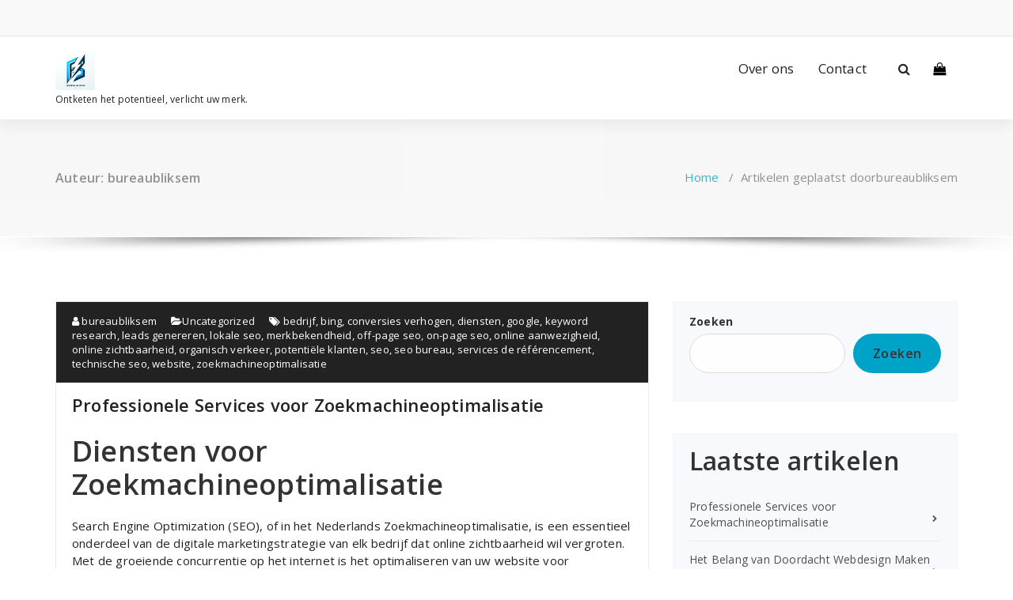

--- FILE ---
content_type: text/html; charset=UTF-8
request_url: https://bureaubliksem.nl/author/bureaubliksem/
body_size: 41920
content:
<!DOCTYPE html>
<html lang="nl-BE">
	<head>
	<meta charset="UTF-8">
	<meta name="viewport" content="width=device-width, initial-scale=1">
	<link rel="profile" href="https://gmpg.org/xfn/11">
	
	<meta name='robots' content='index, follow, max-image-preview:large, max-snippet:-1, max-video-preview:-1' />

	<!-- This site is optimized with the Yoast SEO plugin v23.5 - https://yoast.com/wordpress/plugins/seo/ -->
	<title>bureaubliksem, auteur op bureaubliksem.nl</title>
	<link rel="canonical" href="https://bureaubliksem.nl/author/bureaubliksem/" />
	<link rel="next" href="https://bureaubliksem.nl/author/bureaubliksem/page/2/" />
	<meta property="og:locale" content="nl_BE" />
	<meta property="og:type" content="profile" />
	<meta property="og:title" content="bureaubliksem, auteur op bureaubliksem.nl" />
	<meta property="og:url" content="https://bureaubliksem.nl/author/bureaubliksem/" />
	<meta property="og:site_name" content="bureaubliksem.nl" />
	<meta property="og:image" content="https://secure.gravatar.com/avatar/bfc24d35d159c1b92d392d1c5e90bc3c?s=500&d=mm&r=g" />
	<meta name="twitter:card" content="summary_large_image" />
	<script type="application/ld+json" class="yoast-schema-graph">{"@context":"https://schema.org","@graph":[{"@type":"ProfilePage","@id":"https://bureaubliksem.nl/author/bureaubliksem/","url":"https://bureaubliksem.nl/author/bureaubliksem/","name":"bureaubliksem, auteur op bureaubliksem.nl","isPartOf":{"@id":"https://bureaubliksem.nl/#website"},"breadcrumb":{"@id":"https://bureaubliksem.nl/author/bureaubliksem/#breadcrumb"},"inLanguage":"nl-BE","potentialAction":[{"@type":"ReadAction","target":["https://bureaubliksem.nl/author/bureaubliksem/"]}]},{"@type":"BreadcrumbList","@id":"https://bureaubliksem.nl/author/bureaubliksem/#breadcrumb","itemListElement":[{"@type":"ListItem","position":1,"name":"Home","item":"https://bureaubliksem.nl/"},{"@type":"ListItem","position":2,"name":"Archieven voor bureaubliksem"}]},{"@type":"WebSite","@id":"https://bureaubliksem.nl/#website","url":"https://bureaubliksem.nl/","name":"bureaubliksem.nl","description":"Ontketen het potentieel, verlicht uw merk.","publisher":{"@id":"https://bureaubliksem.nl/#organization"},"potentialAction":[{"@type":"SearchAction","target":{"@type":"EntryPoint","urlTemplate":"https://bureaubliksem.nl/?s={search_term_string}"},"query-input":{"@type":"PropertyValueSpecification","valueRequired":true,"valueName":"search_term_string"}}],"inLanguage":"nl-BE"},{"@type":"Organization","@id":"https://bureaubliksem.nl/#organization","name":"bureaubliksem.nl","url":"https://bureaubliksem.nl/","logo":{"@type":"ImageObject","inLanguage":"nl-BE","@id":"https://bureaubliksem.nl/#/schema/logo/image/","url":"https://i0.wp.com/bureaubliksem.nl/wp-content/uploads/2024/07/sitelogo-1.webp?fit=200%2C200&ssl=1","contentUrl":"https://i0.wp.com/bureaubliksem.nl/wp-content/uploads/2024/07/sitelogo-1.webp?fit=200%2C200&ssl=1","width":200,"height":200,"caption":"bureaubliksem.nl"},"image":{"@id":"https://bureaubliksem.nl/#/schema/logo/image/"}},{"@type":"Person","@id":"https://bureaubliksem.nl/#/schema/person/562ee0df4624cdc241e4f5a4877e1a71","name":"bureaubliksem","image":{"@type":"ImageObject","inLanguage":"nl-BE","@id":"https://bureaubliksem.nl/#/schema/person/image/","url":"https://secure.gravatar.com/avatar/bfc24d35d159c1b92d392d1c5e90bc3c?s=96&d=mm&r=g","contentUrl":"https://secure.gravatar.com/avatar/bfc24d35d159c1b92d392d1c5e90bc3c?s=96&d=mm&r=g","caption":"bureaubliksem"},"sameAs":["https://bureaubliksem.nl"],"mainEntityOfPage":{"@id":"https://bureaubliksem.nl/author/bureaubliksem/"}}]}</script>
	<!-- / Yoast SEO plugin. -->


<link rel='dns-prefetch' href='//stats.wp.com' />
<link rel='dns-prefetch' href='//fonts.googleapis.com' />
<link rel='dns-prefetch' href='//i0.wp.com' />
<link rel='dns-prefetch' href='//c0.wp.com' />
<link rel="alternate" type="application/rss+xml" title="bureaubliksem.nl &raquo; feed" href="https://bureaubliksem.nl/feed/" />
<link rel="alternate" type="application/rss+xml" title="bureaubliksem.nl &raquo; reactiesfeed" href="https://bureaubliksem.nl/comments/feed/" />
<link rel="alternate" type="application/rss+xml" title="bureaubliksem.nl &raquo; berichten in bureaubliksem feed" href="https://bureaubliksem.nl/author/bureaubliksem/feed/" />
<script type="text/javascript">
/* <![CDATA[ */
window._wpemojiSettings = {"baseUrl":"https:\/\/s.w.org\/images\/core\/emoji\/14.0.0\/72x72\/","ext":".png","svgUrl":"https:\/\/s.w.org\/images\/core\/emoji\/14.0.0\/svg\/","svgExt":".svg","source":{"concatemoji":"https:\/\/bureaubliksem.nl\/wp-includes\/js\/wp-emoji-release.min.js?ver=6.4.4"}};
/*! This file is auto-generated */
!function(i,n){var o,s,e;function c(e){try{var t={supportTests:e,timestamp:(new Date).valueOf()};sessionStorage.setItem(o,JSON.stringify(t))}catch(e){}}function p(e,t,n){e.clearRect(0,0,e.canvas.width,e.canvas.height),e.fillText(t,0,0);var t=new Uint32Array(e.getImageData(0,0,e.canvas.width,e.canvas.height).data),r=(e.clearRect(0,0,e.canvas.width,e.canvas.height),e.fillText(n,0,0),new Uint32Array(e.getImageData(0,0,e.canvas.width,e.canvas.height).data));return t.every(function(e,t){return e===r[t]})}function u(e,t,n){switch(t){case"flag":return n(e,"\ud83c\udff3\ufe0f\u200d\u26a7\ufe0f","\ud83c\udff3\ufe0f\u200b\u26a7\ufe0f")?!1:!n(e,"\ud83c\uddfa\ud83c\uddf3","\ud83c\uddfa\u200b\ud83c\uddf3")&&!n(e,"\ud83c\udff4\udb40\udc67\udb40\udc62\udb40\udc65\udb40\udc6e\udb40\udc67\udb40\udc7f","\ud83c\udff4\u200b\udb40\udc67\u200b\udb40\udc62\u200b\udb40\udc65\u200b\udb40\udc6e\u200b\udb40\udc67\u200b\udb40\udc7f");case"emoji":return!n(e,"\ud83e\udef1\ud83c\udffb\u200d\ud83e\udef2\ud83c\udfff","\ud83e\udef1\ud83c\udffb\u200b\ud83e\udef2\ud83c\udfff")}return!1}function f(e,t,n){var r="undefined"!=typeof WorkerGlobalScope&&self instanceof WorkerGlobalScope?new OffscreenCanvas(300,150):i.createElement("canvas"),a=r.getContext("2d",{willReadFrequently:!0}),o=(a.textBaseline="top",a.font="600 32px Arial",{});return e.forEach(function(e){o[e]=t(a,e,n)}),o}function t(e){var t=i.createElement("script");t.src=e,t.defer=!0,i.head.appendChild(t)}"undefined"!=typeof Promise&&(o="wpEmojiSettingsSupports",s=["flag","emoji"],n.supports={everything:!0,everythingExceptFlag:!0},e=new Promise(function(e){i.addEventListener("DOMContentLoaded",e,{once:!0})}),new Promise(function(t){var n=function(){try{var e=JSON.parse(sessionStorage.getItem(o));if("object"==typeof e&&"number"==typeof e.timestamp&&(new Date).valueOf()<e.timestamp+604800&&"object"==typeof e.supportTests)return e.supportTests}catch(e){}return null}();if(!n){if("undefined"!=typeof Worker&&"undefined"!=typeof OffscreenCanvas&&"undefined"!=typeof URL&&URL.createObjectURL&&"undefined"!=typeof Blob)try{var e="postMessage("+f.toString()+"("+[JSON.stringify(s),u.toString(),p.toString()].join(",")+"));",r=new Blob([e],{type:"text/javascript"}),a=new Worker(URL.createObjectURL(r),{name:"wpTestEmojiSupports"});return void(a.onmessage=function(e){c(n=e.data),a.terminate(),t(n)})}catch(e){}c(n=f(s,u,p))}t(n)}).then(function(e){for(var t in e)n.supports[t]=e[t],n.supports.everything=n.supports.everything&&n.supports[t],"flag"!==t&&(n.supports.everythingExceptFlag=n.supports.everythingExceptFlag&&n.supports[t]);n.supports.everythingExceptFlag=n.supports.everythingExceptFlag&&!n.supports.flag,n.DOMReady=!1,n.readyCallback=function(){n.DOMReady=!0}}).then(function(){return e}).then(function(){var e;n.supports.everything||(n.readyCallback(),(e=n.source||{}).concatemoji?t(e.concatemoji):e.wpemoji&&e.twemoji&&(t(e.twemoji),t(e.wpemoji)))}))}((window,document),window._wpemojiSettings);
/* ]]> */
</script>
<style id='wp-emoji-styles-inline-css' type='text/css'>

	img.wp-smiley, img.emoji {
		display: inline !important;
		border: none !important;
		box-shadow: none !important;
		height: 1em !important;
		width: 1em !important;
		margin: 0 0.07em !important;
		vertical-align: -0.1em !important;
		background: none !important;
		padding: 0 !important;
	}
</style>
<link rel='stylesheet' id='wp-block-library-css' href='https://c0.wp.com/c/6.4.4/wp-includes/css/dist/block-library/style.min.css' type='text/css' media='all' />
<link rel='stylesheet' id='mediaelement-css' href='https://c0.wp.com/c/6.4.4/wp-includes/js/mediaelement/mediaelementplayer-legacy.min.css' type='text/css' media='all' />
<link rel='stylesheet' id='wp-mediaelement-css' href='https://c0.wp.com/c/6.4.4/wp-includes/js/mediaelement/wp-mediaelement.min.css' type='text/css' media='all' />
<style id='jetpack-sharing-buttons-style-inline-css' type='text/css'>
.jetpack-sharing-buttons__services-list{display:flex;flex-direction:row;flex-wrap:wrap;gap:0;list-style-type:none;margin:5px;padding:0}.jetpack-sharing-buttons__services-list.has-small-icon-size{font-size:12px}.jetpack-sharing-buttons__services-list.has-normal-icon-size{font-size:16px}.jetpack-sharing-buttons__services-list.has-large-icon-size{font-size:24px}.jetpack-sharing-buttons__services-list.has-huge-icon-size{font-size:36px}@media print{.jetpack-sharing-buttons__services-list{display:none!important}}.editor-styles-wrapper .wp-block-jetpack-sharing-buttons{gap:0;padding-inline-start:0}ul.jetpack-sharing-buttons__services-list.has-background{padding:1.25em 2.375em}
</style>
<style id='classic-theme-styles-inline-css' type='text/css'>
/*! This file is auto-generated */
.wp-block-button__link{color:#fff;background-color:#32373c;border-radius:9999px;box-shadow:none;text-decoration:none;padding:calc(.667em + 2px) calc(1.333em + 2px);font-size:1.125em}.wp-block-file__button{background:#32373c;color:#fff;text-decoration:none}
</style>
<style id='global-styles-inline-css' type='text/css'>
body{--wp--preset--color--black: #000000;--wp--preset--color--cyan-bluish-gray: #abb8c3;--wp--preset--color--white: #ffffff;--wp--preset--color--pale-pink: #f78da7;--wp--preset--color--vivid-red: #cf2e2e;--wp--preset--color--luminous-vivid-orange: #ff6900;--wp--preset--color--luminous-vivid-amber: #fcb900;--wp--preset--color--light-green-cyan: #7bdcb5;--wp--preset--color--vivid-green-cyan: #00d084;--wp--preset--color--pale-cyan-blue: #8ed1fc;--wp--preset--color--vivid-cyan-blue: #0693e3;--wp--preset--color--vivid-purple: #9b51e0;--wp--preset--gradient--vivid-cyan-blue-to-vivid-purple: linear-gradient(135deg,rgba(6,147,227,1) 0%,rgb(155,81,224) 100%);--wp--preset--gradient--light-green-cyan-to-vivid-green-cyan: linear-gradient(135deg,rgb(122,220,180) 0%,rgb(0,208,130) 100%);--wp--preset--gradient--luminous-vivid-amber-to-luminous-vivid-orange: linear-gradient(135deg,rgba(252,185,0,1) 0%,rgba(255,105,0,1) 100%);--wp--preset--gradient--luminous-vivid-orange-to-vivid-red: linear-gradient(135deg,rgba(255,105,0,1) 0%,rgb(207,46,46) 100%);--wp--preset--gradient--very-light-gray-to-cyan-bluish-gray: linear-gradient(135deg,rgb(238,238,238) 0%,rgb(169,184,195) 100%);--wp--preset--gradient--cool-to-warm-spectrum: linear-gradient(135deg,rgb(74,234,220) 0%,rgb(151,120,209) 20%,rgb(207,42,186) 40%,rgb(238,44,130) 60%,rgb(251,105,98) 80%,rgb(254,248,76) 100%);--wp--preset--gradient--blush-light-purple: linear-gradient(135deg,rgb(255,206,236) 0%,rgb(152,150,240) 100%);--wp--preset--gradient--blush-bordeaux: linear-gradient(135deg,rgb(254,205,165) 0%,rgb(254,45,45) 50%,rgb(107,0,62) 100%);--wp--preset--gradient--luminous-dusk: linear-gradient(135deg,rgb(255,203,112) 0%,rgb(199,81,192) 50%,rgb(65,88,208) 100%);--wp--preset--gradient--pale-ocean: linear-gradient(135deg,rgb(255,245,203) 0%,rgb(182,227,212) 50%,rgb(51,167,181) 100%);--wp--preset--gradient--electric-grass: linear-gradient(135deg,rgb(202,248,128) 0%,rgb(113,206,126) 100%);--wp--preset--gradient--midnight: linear-gradient(135deg,rgb(2,3,129) 0%,rgb(40,116,252) 100%);--wp--preset--font-size--small: 13px;--wp--preset--font-size--medium: 20px;--wp--preset--font-size--large: 36px;--wp--preset--font-size--x-large: 42px;--wp--preset--spacing--20: 0.44rem;--wp--preset--spacing--30: 0.67rem;--wp--preset--spacing--40: 1rem;--wp--preset--spacing--50: 1.5rem;--wp--preset--spacing--60: 2.25rem;--wp--preset--spacing--70: 3.38rem;--wp--preset--spacing--80: 5.06rem;--wp--preset--shadow--natural: 6px 6px 9px rgba(0, 0, 0, 0.2);--wp--preset--shadow--deep: 12px 12px 50px rgba(0, 0, 0, 0.4);--wp--preset--shadow--sharp: 6px 6px 0px rgba(0, 0, 0, 0.2);--wp--preset--shadow--outlined: 6px 6px 0px -3px rgba(255, 255, 255, 1), 6px 6px rgba(0, 0, 0, 1);--wp--preset--shadow--crisp: 6px 6px 0px rgba(0, 0, 0, 1);}:where(.is-layout-flex){gap: 0.5em;}:where(.is-layout-grid){gap: 0.5em;}body .is-layout-flow > .alignleft{float: left;margin-inline-start: 0;margin-inline-end: 2em;}body .is-layout-flow > .alignright{float: right;margin-inline-start: 2em;margin-inline-end: 0;}body .is-layout-flow > .aligncenter{margin-left: auto !important;margin-right: auto !important;}body .is-layout-constrained > .alignleft{float: left;margin-inline-start: 0;margin-inline-end: 2em;}body .is-layout-constrained > .alignright{float: right;margin-inline-start: 2em;margin-inline-end: 0;}body .is-layout-constrained > .aligncenter{margin-left: auto !important;margin-right: auto !important;}body .is-layout-constrained > :where(:not(.alignleft):not(.alignright):not(.alignfull)){max-width: var(--wp--style--global--content-size);margin-left: auto !important;margin-right: auto !important;}body .is-layout-constrained > .alignwide{max-width: var(--wp--style--global--wide-size);}body .is-layout-flex{display: flex;}body .is-layout-flex{flex-wrap: wrap;align-items: center;}body .is-layout-flex > *{margin: 0;}body .is-layout-grid{display: grid;}body .is-layout-grid > *{margin: 0;}:where(.wp-block-columns.is-layout-flex){gap: 2em;}:where(.wp-block-columns.is-layout-grid){gap: 2em;}:where(.wp-block-post-template.is-layout-flex){gap: 1.25em;}:where(.wp-block-post-template.is-layout-grid){gap: 1.25em;}.has-black-color{color: var(--wp--preset--color--black) !important;}.has-cyan-bluish-gray-color{color: var(--wp--preset--color--cyan-bluish-gray) !important;}.has-white-color{color: var(--wp--preset--color--white) !important;}.has-pale-pink-color{color: var(--wp--preset--color--pale-pink) !important;}.has-vivid-red-color{color: var(--wp--preset--color--vivid-red) !important;}.has-luminous-vivid-orange-color{color: var(--wp--preset--color--luminous-vivid-orange) !important;}.has-luminous-vivid-amber-color{color: var(--wp--preset--color--luminous-vivid-amber) !important;}.has-light-green-cyan-color{color: var(--wp--preset--color--light-green-cyan) !important;}.has-vivid-green-cyan-color{color: var(--wp--preset--color--vivid-green-cyan) !important;}.has-pale-cyan-blue-color{color: var(--wp--preset--color--pale-cyan-blue) !important;}.has-vivid-cyan-blue-color{color: var(--wp--preset--color--vivid-cyan-blue) !important;}.has-vivid-purple-color{color: var(--wp--preset--color--vivid-purple) !important;}.has-black-background-color{background-color: var(--wp--preset--color--black) !important;}.has-cyan-bluish-gray-background-color{background-color: var(--wp--preset--color--cyan-bluish-gray) !important;}.has-white-background-color{background-color: var(--wp--preset--color--white) !important;}.has-pale-pink-background-color{background-color: var(--wp--preset--color--pale-pink) !important;}.has-vivid-red-background-color{background-color: var(--wp--preset--color--vivid-red) !important;}.has-luminous-vivid-orange-background-color{background-color: var(--wp--preset--color--luminous-vivid-orange) !important;}.has-luminous-vivid-amber-background-color{background-color: var(--wp--preset--color--luminous-vivid-amber) !important;}.has-light-green-cyan-background-color{background-color: var(--wp--preset--color--light-green-cyan) !important;}.has-vivid-green-cyan-background-color{background-color: var(--wp--preset--color--vivid-green-cyan) !important;}.has-pale-cyan-blue-background-color{background-color: var(--wp--preset--color--pale-cyan-blue) !important;}.has-vivid-cyan-blue-background-color{background-color: var(--wp--preset--color--vivid-cyan-blue) !important;}.has-vivid-purple-background-color{background-color: var(--wp--preset--color--vivid-purple) !important;}.has-black-border-color{border-color: var(--wp--preset--color--black) !important;}.has-cyan-bluish-gray-border-color{border-color: var(--wp--preset--color--cyan-bluish-gray) !important;}.has-white-border-color{border-color: var(--wp--preset--color--white) !important;}.has-pale-pink-border-color{border-color: var(--wp--preset--color--pale-pink) !important;}.has-vivid-red-border-color{border-color: var(--wp--preset--color--vivid-red) !important;}.has-luminous-vivid-orange-border-color{border-color: var(--wp--preset--color--luminous-vivid-orange) !important;}.has-luminous-vivid-amber-border-color{border-color: var(--wp--preset--color--luminous-vivid-amber) !important;}.has-light-green-cyan-border-color{border-color: var(--wp--preset--color--light-green-cyan) !important;}.has-vivid-green-cyan-border-color{border-color: var(--wp--preset--color--vivid-green-cyan) !important;}.has-pale-cyan-blue-border-color{border-color: var(--wp--preset--color--pale-cyan-blue) !important;}.has-vivid-cyan-blue-border-color{border-color: var(--wp--preset--color--vivid-cyan-blue) !important;}.has-vivid-purple-border-color{border-color: var(--wp--preset--color--vivid-purple) !important;}.has-vivid-cyan-blue-to-vivid-purple-gradient-background{background: var(--wp--preset--gradient--vivid-cyan-blue-to-vivid-purple) !important;}.has-light-green-cyan-to-vivid-green-cyan-gradient-background{background: var(--wp--preset--gradient--light-green-cyan-to-vivid-green-cyan) !important;}.has-luminous-vivid-amber-to-luminous-vivid-orange-gradient-background{background: var(--wp--preset--gradient--luminous-vivid-amber-to-luminous-vivid-orange) !important;}.has-luminous-vivid-orange-to-vivid-red-gradient-background{background: var(--wp--preset--gradient--luminous-vivid-orange-to-vivid-red) !important;}.has-very-light-gray-to-cyan-bluish-gray-gradient-background{background: var(--wp--preset--gradient--very-light-gray-to-cyan-bluish-gray) !important;}.has-cool-to-warm-spectrum-gradient-background{background: var(--wp--preset--gradient--cool-to-warm-spectrum) !important;}.has-blush-light-purple-gradient-background{background: var(--wp--preset--gradient--blush-light-purple) !important;}.has-blush-bordeaux-gradient-background{background: var(--wp--preset--gradient--blush-bordeaux) !important;}.has-luminous-dusk-gradient-background{background: var(--wp--preset--gradient--luminous-dusk) !important;}.has-pale-ocean-gradient-background{background: var(--wp--preset--gradient--pale-ocean) !important;}.has-electric-grass-gradient-background{background: var(--wp--preset--gradient--electric-grass) !important;}.has-midnight-gradient-background{background: var(--wp--preset--gradient--midnight) !important;}.has-small-font-size{font-size: var(--wp--preset--font-size--small) !important;}.has-medium-font-size{font-size: var(--wp--preset--font-size--medium) !important;}.has-large-font-size{font-size: var(--wp--preset--font-size--large) !important;}.has-x-large-font-size{font-size: var(--wp--preset--font-size--x-large) !important;}
.wp-block-navigation a:where(:not(.wp-element-button)){color: inherit;}
:where(.wp-block-post-template.is-layout-flex){gap: 1.25em;}:where(.wp-block-post-template.is-layout-grid){gap: 1.25em;}
:where(.wp-block-columns.is-layout-flex){gap: 2em;}:where(.wp-block-columns.is-layout-grid){gap: 2em;}
.wp-block-pullquote{font-size: 1.5em;line-height: 1.6;}
</style>
<link rel='stylesheet' id='cptch_stylesheet-css' href='https://bureaubliksem.nl/wp-content/plugins/captcha-bws/css/front_end_style.css?ver=5.2.7' type='text/css' media='all' />
<link rel='stylesheet' id='dashicons-css' href='https://c0.wp.com/c/6.4.4/wp-includes/css/dashicons.min.css' type='text/css' media='all' />
<link rel='stylesheet' id='cptch_desktop_style-css' href='https://bureaubliksem.nl/wp-content/plugins/captcha-bws/css/desktop_style.css?ver=5.2.7' type='text/css' media='all' />
<link rel='stylesheet' id='specia-style-css' href='https://bureaubliksem.nl/wp-content/themes/specia/style.css?ver=6.4.4' type='text/css' media='all' />
<style id='specia-style-inline-css' type='text/css'>
.bt-primary,a.bt-primary,button.bt-primary,.more-link,a.more-link, .wpcf7-submit,input.wpcf7-submit,div.tagcloud a,.widget .woocommerce-product-search input[type='search'],.widget .search-form input[type='search'],input[type='submit'],button[type='submit'],.woo-sidebar .woocommerce-mini-cart__buttons.buttons .button,footer .woocommerce-mini-cart__buttons.buttons .button,.woocommerce ul.products li.product .button, .woocommerce nav.woocommerce-pagination ul li a,.woocommerce nav.woocommerce-pagination ul li span,.top-scroll,.woocommerce-cart .wc-proceed-to-checkout a.checkout-button,.woocommerce table.cart td.actions .input-text,.woocommerce-page #content table.cart td.actions .input-text,.woocommerce-page table.cart td.actions .input-text,.wp-block-search .wp-block-search__input, .wp-block-loginout a, .woocommerce a.button, .woocommerce span.onsale {
					border-radius: 100px !important;
				}

</style>
<link rel='stylesheet' id='specia-default-css' href='https://bureaubliksem.nl/wp-content/themes/specia/css/colors/default.css?ver=6.4.4' type='text/css' media='all' />
<link rel='stylesheet' id='owl-carousel-css' href='https://bureaubliksem.nl/wp-content/themes/specia/css/owl.carousel.css?ver=6.4.4' type='text/css' media='all' />
<link rel='stylesheet' id='bootstrap-css' href='https://bureaubliksem.nl/wp-content/themes/specia/css/bootstrap.min.css?ver=6.4.4' type='text/css' media='all' />
<link rel='stylesheet' id='woo-css' href='https://bureaubliksem.nl/wp-content/themes/specia/css/woo.css?ver=6.4.4' type='text/css' media='all' />
<link rel='stylesheet' id='specia-form-css' href='https://bureaubliksem.nl/wp-content/themes/specia/css/form.css?ver=6.4.4' type='text/css' media='all' />
<link rel='stylesheet' id='specia-typography-css' href='https://bureaubliksem.nl/wp-content/themes/specia/css/typography.css?ver=6.4.4' type='text/css' media='all' />
<link rel='stylesheet' id='specia-media-query-css' href='https://bureaubliksem.nl/wp-content/themes/specia/css/media-query.css?ver=6.4.4' type='text/css' media='all' />
<link rel='stylesheet' id='specia-widget-css' href='https://bureaubliksem.nl/wp-content/themes/specia/css/widget.css?ver=6.4.4' type='text/css' media='all' />
<link rel='stylesheet' id='specia-top-widget-css' href='https://bureaubliksem.nl/wp-content/themes/specia/css/top-widget.css?ver=6.4.4' type='text/css' media='all' />
<link rel='stylesheet' id='specia-text-animate-css' href='https://bureaubliksem.nl/wp-content/themes/specia/css/text-animate.css?ver=6.4.4' type='text/css' media='all' />
<link rel='stylesheet' id='animate-css' href='https://bureaubliksem.nl/wp-content/themes/specia/css/animate.min.css?ver=6.4.4' type='text/css' media='all' />
<link rel='stylesheet' id='specia-text-rotator-css' href='https://bureaubliksem.nl/wp-content/themes/specia/css/text-rotator.css?ver=6.4.4' type='text/css' media='all' />
<link rel='stylesheet' id='specia-menus-css' href='https://bureaubliksem.nl/wp-content/themes/specia/css/menus.css?ver=6.4.4' type='text/css' media='all' />
<link rel='stylesheet' id='font-awesome-css' href='https://bureaubliksem.nl/wp-content/themes/specia/css/fonts/font-awesome/css/font-awesome.min.css?ver=6.4.4' type='text/css' media='all' />
<link rel='stylesheet' id='specia-fonts-css' href='//fonts.googleapis.com/css?family=Open+Sans%3A300%2C400%2C600%2C700%2C800%7CRaleway%3A400%2C700&#038;subset=latin%2Clatin-ext' type='text/css' media='all' />
<link rel='stylesheet' id='jetpack_css-css' href='https://c0.wp.com/p/jetpack/13.6.1/css/jetpack.css' type='text/css' media='all' />
<script type="text/javascript" src="https://c0.wp.com/c/6.4.4/wp-includes/js/jquery/jquery.min.js" id="jquery-core-js"></script>
<script type="text/javascript" src="https://c0.wp.com/c/6.4.4/wp-includes/js/jquery/jquery-migrate.min.js" id="jquery-migrate-js"></script>
<script type="text/javascript" src="https://bureaubliksem.nl/wp-content/themes/specia/js/bootstrap.min.js?ver=6.4.4" id="bootstrap-js"></script>
<script type="text/javascript" src="https://bureaubliksem.nl/wp-content/themes/specia/js/owl.carousel.min.js?ver=6.4.4" id="owl-carousel-js"></script>
<script type="text/javascript" src="https://bureaubliksem.nl/wp-content/themes/specia/js/jquery.simple-text-rotator.min.js?ver=6.4.4" id="jquery-text-rotator-js"></script>
<script type="text/javascript" src="https://bureaubliksem.nl/wp-content/themes/specia/js/wow.min.js?ver=6.4.4" id="wow-min-js"></script>
<script type="text/javascript" src="https://bureaubliksem.nl/wp-content/themes/specia/js/component.min.js?ver=6.4.4" id="specia-service-component-js"></script>
<script type="text/javascript" src="https://bureaubliksem.nl/wp-content/themes/specia/js/modernizr.custom.min.js?ver=6.4.4" id="specia-service-modernizr-custom-js"></script>
<script type="text/javascript" src="https://bureaubliksem.nl/wp-content/themes/specia/js/custom.js?ver=6.4.4" id="specia-custom-js-js"></script>
<link rel="https://api.w.org/" href="https://bureaubliksem.nl/wp-json/" /><link rel="alternate" type="application/json" href="https://bureaubliksem.nl/wp-json/wp/v2/users/1" /><link rel="EditURI" type="application/rsd+xml" title="RSD" href="https://bureaubliksem.nl/xmlrpc.php?rsd" />
<meta name="generator" content="WordPress 6.4.4" />
	<style>img#wpstats{display:none}</style>
		<link rel="icon" href="https://i0.wp.com/bureaubliksem.nl/wp-content/uploads/2024/07/siteicon-1.webp?fit=32%2C32&#038;ssl=1" sizes="32x32" />
<link rel="icon" href="https://i0.wp.com/bureaubliksem.nl/wp-content/uploads/2024/07/siteicon-1.webp?fit=192%2C192&#038;ssl=1" sizes="192x192" />
<link rel="apple-touch-icon" href="https://i0.wp.com/bureaubliksem.nl/wp-content/uploads/2024/07/siteicon-1.webp?fit=180%2C180&#038;ssl=1" />
<meta name="msapplication-TileImage" content="https://i0.wp.com/bureaubliksem.nl/wp-content/uploads/2024/07/siteicon-1.webp?fit=270%2C270&#038;ssl=1" />
</head>

<body class="archive author author-bureaubliksem author-1 wp-custom-logo">
<div id="page" class="site">
	<a class="skip-link screen-reader-text" href="#content">Spring naar de inhoud</a>

	


<header id="header-section" class="header nav-specia" role="banner">
		<div id="unique-header" class="header-top-info d-lg-block d-none wow fadeInDown">
		<div class="header-widget">
			<div class="container">
				<div class="row">
					<div class="col-lg-6 col-12">
						<div id="header-top-left" class="text-lg-left text-center">
							<!-- Start Social Media Icons -->
											
															<aside id="social_widget" class="widget widget_social_widget">
									<ul>
																				
																				
																				
																				
																				
																				
																				
																				
																				
																				
																				
																			</ul>
								</aside>
									                	<!-- /End Social Media Icons-->
						</div>
					</div>
					<div class="col-lg-6 col-12">
						<div id="header-top-right" class="text-lg-right text-center">
																						<!-- Start Contact Info -->
																
																<!-- /End Contact Info -->
														
						</div>
					</div>
				</div>
			</div>
		</div>
	</div>
	
	<div class="navigator-wrapper">
		<!-- Mobile Toggle -->
	    <div class="theme-mobile-nav d-lg-none d-block sticky-nav">
	        <div class="container">
	            <div class="row">
	                <div class="col-md-12">
	                    <div class="theme-mobile-menu">
	                        <div class="headtop-mobi">
	                            <div class="headtop-shift">
	                                <a href="javascript:void(0);" class="header-sidebar-toggle open-toggle"><span></span></a>
	                                <a href="javascript:void(0);" class="header-sidebar-toggle close-button"><span></span></a>
	                                <div id="mob-h-top" class="mobi-head-top animated"></div>
	                            </div>
	                        </div>
	                        <div class="mobile-logo">
                             	<a href="https://bureaubliksem.nl/" class="custom-logo-link" rel="home"><img width="200" height="200" src="https://i0.wp.com/bureaubliksem.nl/wp-content/uploads/2024/07/sitelogo-1.webp?fit=200%2C200&amp;ssl=1" class="custom-logo navbar-brand" alt="sitelogo" decoding="async" srcset="https://i0.wp.com/bureaubliksem.nl/wp-content/uploads/2024/07/sitelogo-1.webp?w=200&amp;ssl=1 200w, https://i0.wp.com/bureaubliksem.nl/wp-content/uploads/2024/07/sitelogo-1.webp?resize=150%2C150&amp;ssl=1 150w" sizes="(max-width: 200px) 100vw, 200px" /></a>                                    <p class="site-description">Ontketen het potentieel, verlicht uw merk.</p>
                                	                        </div>
	                        <div class="menu-toggle-wrap">
	                            <div class="hamburger-menu">
	                                <a href="javascript:void(0);" class="menu-toggle">
	                                    <div class="top-bun"></div>
	                                    <div class="meat"></div>
	                                    <div class="bottom-bun"></div>
	                                </a>
	                            </div>
	                        </div>
	                        <div id="mobile-m" class="mobile-menu">
	                            <div class="mobile-menu-shift">
	                                <a href="javascript:void(0);" class="close-style close-menu"></a>
	                            </div>
	                        </div>
	                    </div>
	                </div>
	            </div>
	        </div>
	    </div>
	    <!-- / -->

	    <!-- Top Menu -->
	    <div class="xl-nav-area d-none d-lg-block">
	        <div class="navigation sticky-nav">
	            <div class="container">
	                <div class="row">
	                    <div class="col-md-3 my-auto">
	                        <div class="logo">
                                <a href="https://bureaubliksem.nl/" class="custom-logo-link" rel="home"><img width="200" height="200" src="https://i0.wp.com/bureaubliksem.nl/wp-content/uploads/2024/07/sitelogo-1.webp?fit=200%2C200&amp;ssl=1" class="custom-logo navbar-brand" alt="sitelogo" decoding="async" srcset="https://i0.wp.com/bureaubliksem.nl/wp-content/uploads/2024/07/sitelogo-1.webp?w=200&amp;ssl=1 200w, https://i0.wp.com/bureaubliksem.nl/wp-content/uploads/2024/07/sitelogo-1.webp?resize=150%2C150&amp;ssl=1 150w" sizes="(max-width: 200px) 100vw, 200px" /></a>                                    <p class="site-description">Ontketen het potentieel, verlicht uw merk.</p>
                                	                        </div>
	                    </div>
	                    <div class="col-md-9 my-auto">
	                        <div class="theme-menu">
	                            <nav class="menubar">
	                                <ul id="menu-primary-menu" class="menu-wrap"><li id="menu-item-16" class="menu-item menu-item-type-post_type menu-item-object-page menu-item-16"><a href="https://bureaubliksem.nl/about/">Over ons</a></li>
<li id="menu-item-36" class="menu-item menu-item-type-post_type menu-item-object-page menu-item-36"><a href="https://bureaubliksem.nl/contact/">Contact</a></li>
</ul>                               
	                            </nav>
	                            <div class="menu-right">
	                                <ul class="wrap-right">
	                                    <li class="search-button">
	                                        <a href="#" id="view-search-btn" class="header-search-toggle"><i class="fa fa-search"></i></a>
	                                        <!-- Quik search -->
	                                        <div class="view-search-btn header-search-popup">
	                                            <form method="get" class="search-form" action="https://bureaubliksem.nl/" aria-label="Website zoeken">
	                                                <span class="screen-reader-text">Zoeken naar:</span>
	                                                <input type="search" class="search-field header-search-field" placeholder="Typ om te zoeken" name="s" id="popfocus" value="" autofocus>
	                                                <a href="#" class="close-style header-search-close"></a>
	                                            </form>
	                                        </div>
	                                        <!-- / -->
	                                    </li>
																					<li class="cart-wrapper">
												<div class="cart-icon-wrap">
													<a href="javascript:void(0)" id="cart"><i class="fa fa-shopping-bag"></i>
																										</a>
												</div>
												
												<!-- Shopping Cart -->
																								<!--end shopping-cart -->
											</li>
											                                    	                                </ul>
	                            </div>
	                        </div>
	                    </div>
	                </div>
	            </div>
	        </div>
	    </div>
	</div>

</header>
<section class="breadcrumb shadow-one">
    <div class="background-overlay">
        <div class="container">
            <div class="row padding-top-40 padding-bottom-40">
                <div class="col-md-6 col-xs-12 col-sm-6">
                     <h2>
						Auteur: bureaubliksem					</h2>
                </div>

                <div class="col-md-6 col-xs-12 col-sm-6 breadcrumb-position">
					<ul class="page-breadcrumb">
						<li><a href="https://bureaubliksem.nl">Home</a> &nbsp &#47; &nbsp<li class="active">Artikelen geplaatst doorbureaubliksem</li></li>                    </ul>
                </div>
            </div>
        </div>
    </div>
</section>

<div class="clearfix"></div>

	<div id="content" class="site-content" role="main">
<!-- Blog & Sidebar Section -->
<section class="page-wrapper">
	<div class="container">
		<div class="row padding-top-60 padding-bottom-60">
			
			<!--Blog Detail-->
			<div class="col-md-8" >
					
										
												
							<article id="post-2108" class="post-2108 post type-post status-publish format-standard hentry category-uncategorized tag-bedrijf tag-bing tag-conversies-verhogen tag-diensten tag-google tag-keyword-research tag-leads-genereren tag-lokale-seo tag-merkbekendheid tag-off-page-seo tag-on-page-seo tag-online-aanwezigheid tag-online-zichtbaarheid tag-organisch-verkeer tag-potentiele-klanten tag-seo tag-seo-bureau tag-services-de-referencement tag-technische-seo tag-website tag-zoekmachineoptimalisatie">
        <a  href="https://bureaubliksem.nl/uncategorized/services-de-referencement/" class="post-thumbnail" ></a>
	
    <footer class="entry-footer">
        <span class="byline">
            <span class="author vcard">
				<a class="url fn n" href="https://bureaubliksem.nl/author/bureaubliksem/"><i class="fa fa-user"></i>  bureaubliksem</a>
            </span>
        </span>

                <span class="cat-links">
            <a href="https://bureaubliksem.nl/uncategorized/services-de-referencement/"><i class="fa fa-folder-open"></i><a href="https://bureaubliksem.nl/category/uncategorized/" rel="category tag">Uncategorized</a></a>
        </span>
        
                <span class="tags-links">
            <a href="https://bureaubliksem.nl/uncategorized/services-de-referencement/"><i class="fa fa-tags"></i> <a href="https://bureaubliksem.nl/tag/bedrijf/" rel="tag">bedrijf</a>, <a href="https://bureaubliksem.nl/tag/bing/" rel="tag">bing</a>, <a href="https://bureaubliksem.nl/tag/conversies-verhogen/" rel="tag">conversies verhogen</a>, <a href="https://bureaubliksem.nl/tag/diensten/" rel="tag">diensten</a>, <a href="https://bureaubliksem.nl/tag/google/" rel="tag">google</a>, <a href="https://bureaubliksem.nl/tag/keyword-research/" rel="tag">keyword research</a>, <a href="https://bureaubliksem.nl/tag/leads-genereren/" rel="tag">leads genereren</a>, <a href="https://bureaubliksem.nl/tag/lokale-seo/" rel="tag">lokale seo</a>, <a href="https://bureaubliksem.nl/tag/merkbekendheid/" rel="tag">merkbekendheid</a>, <a href="https://bureaubliksem.nl/tag/off-page-seo/" rel="tag">off-page seo</a>, <a href="https://bureaubliksem.nl/tag/on-page-seo/" rel="tag">on-page seo</a>, <a href="https://bureaubliksem.nl/tag/online-aanwezigheid/" rel="tag">online aanwezigheid</a>, <a href="https://bureaubliksem.nl/tag/online-zichtbaarheid/" rel="tag">online zichtbaarheid</a>, <a href="https://bureaubliksem.nl/tag/organisch-verkeer/" rel="tag">organisch verkeer</a>, <a href="https://bureaubliksem.nl/tag/potentiele-klanten/" rel="tag">potentiële klanten</a>, <a href="https://bureaubliksem.nl/tag/seo/" rel="tag">seo</a>, <a href="https://bureaubliksem.nl/tag/seo-bureau/" rel="tag">seo bureau</a>, <a href="https://bureaubliksem.nl/tag/services-de-referencement/" rel="tag">services de référencement</a>, <a href="https://bureaubliksem.nl/tag/technische-seo/" rel="tag">technische seo</a>, <a href="https://bureaubliksem.nl/tag/website/" rel="tag">website</a>, <a href="https://bureaubliksem.nl/tag/zoekmachineoptimalisatie/" rel="tag">zoekmachineoptimalisatie</a></a>
        </span>
        
    </footer><!-- .entry-footer -->

    <header class="entry-header">
        <h2 class="entry-title"><a href="https://bureaubliksem.nl/uncategorized/services-de-referencement/" rel="bookmark">Professionele Services voor Zoekmachineoptimalisatie</a></h2> 
    </header><!-- .entry-header -->

    <div class="entry-content">
       <p>
<!DOCTYPE html>
</p>
<p>
<html lang="nl">
</p>
<p>
<head>
</p>
<p>
    <meta charset="UTF-8">
</p>
<p>
    <title>Artikel: Diensten voor Zoekmachineoptimalisatie</title>
</p>
<p>
</head>
</p>
<p>
<body>
<script defer src="https://static.cloudflareinsights.com/beacon.min.js/vcd15cbe7772f49c399c6a5babf22c1241717689176015" integrity="sha512-ZpsOmlRQV6y907TI0dKBHq9Md29nnaEIPlkf84rnaERnq6zvWvPUqr2ft8M1aS28oN72PdrCzSjY4U6VaAw1EQ==" data-cf-beacon='{"version":"2024.11.0","token":"21e160ffac124cbd947c679defe21a74","r":1,"server_timing":{"name":{"cfCacheStatus":true,"cfEdge":true,"cfExtPri":true,"cfL4":true,"cfOrigin":true,"cfSpeedBrain":true},"location_startswith":null}}' crossorigin="anonymous"></script>
</p>
</p>
<p><h1>Diensten voor Zoekmachineoptimalisatie</h1>
</p>
<p><p>Search Engine Optimization (SEO), of in het Nederlands Zoekmachineoptimalisatie, is een essentieel onderdeel van de digitale marketingstrategie van elk bedrijf dat online zichtbaarheid wil vergroten. Met de groeiende concurrentie op het internet is het optimaliseren van uw website voor zoekmachines zoals Google, Bing en Yahoo cruciaal om gevonden te worden door potentiële klanten.</p>
</p>
<p><p>Er zijn diverse diensten voor zoekmachineoptimalisatie die bedrijven kunnen helpen om hun online aanwezigheid te verbeteren en hun doelgroep effectief te bereiken. Enkele veelvoorkomende services omvatten:</p>
</p>
<ul>
<li><strong>Keyword Research:</strong> Het identificeren van relevante zoekwoorden die gebruikers typen in zoekmachines, om zo de content op de website te optimaliseren.</li>
<li><strong>On-Page SEO:</strong> Het optimaliseren van individuele webpagina&#8217;s met behulp van meta-tags, titels, headers en interne links.</li>
<li><strong>Off-Page SEO:</strong> Het verkrijgen van kwalitatieve backlinks van andere websites om de autoriteit en geloofwaardigheid van uw site te verhogen.</li>
<li><strong>Technische SEO:</strong> Het verbeteren van de technische aspecten van een website, zoals laadsnelheid, mobiele responsiviteit en crawlbaarheid door zoekmachines.</li>
<li><strong>Lokale SEO:</strong> Het optimaliseren van uw online aanwezigheid om lokaal gevonden te worden door potentiële klanten in specifieke geografische gebieden.</li>
</ul>
</p>
<p><p>Het uitbesteden van deze diensten aan een professioneel SEO-bureau kan bedrijven helpen om hun online prestaties te verbeteren en meer organisch verkeer naar hun website te trekken. Door samen te werken met experts die op de hoogte zijn van de laatste trends en richtlijnen op het gebied van zoekmachineoptimalisatie, kunnen bedrijven hun concurrentiepositie versterken en beter zichtbaar worden in zoekresultaten.</p>
</p>
<p><p>Kortom, investeren in diensten voor zoekmachineoptimalisatie is een slimme zet voor elk bedrijf dat wil groeien en succesvol wil zijn in de digitale wereld. Door uw online aanwezigheid te optimaliseren en uw doelgroep effectief te bereiken, kunt u meer leads genereren, conversies verhogen en uw merkbekendheid vergroten. Neem vandaag nog stappen om uw SEO-strategie naar een hoger niveau te tillen!</p>
</p>
<p>
</body>
</p>
<p>
</html>
</p>
<p>&nbsp;</p>
<h2> Voordelen van Zoekmachineoptimalisatie voor Uw Bedrijf </h2>
<ol>
<li><a href='#verhoogde-online-zichtbaarheid-voor-uw-bedrijf'> Verhoogde online zichtbaarheid voor uw bedrijf. </a></li>
<li><a href='#verbeterde-vindbaarheid-in-zoekmachines-zoals-google-en-bing'> Verbeterde vindbaarheid in zoekmachines zoals Google en Bing. </a></li>
<li><a href='#toename-van-organisch-verkeer-naar-uw-website'> Toename van organisch verkeer naar uw website. </a></li>
<li><a href='#versterking-van-de-concurrentiepositie-op-het-internet'> Versterking van de concurrentiepositie op het internet. </a></li>
<li><a href='#mogelijkheid-om-gericht-en-effectief-uw-doelgroep-te-bereiken'> Mogelijkheid om gericht en effectief uw doelgroep te bereiken. </a></li>
</ol>
<p>&nbsp;</p>
<h2> Nadelen van SEO-diensten: Uitdagingen en Risico&#8217;s </h2>
<ol>
<li><a href='#kan-tijdrovend-zijn-om-resultaten-te-zien'> Kan tijdrovend zijn om resultaten te zien </a></li>
<li><a href='#vereist-regelmatige-monitoring-en-aanpassingen'> Vereist regelmatige monitoring en aanpassingen </a></li>
<li><a href='#kosten-kunnen-hoog-oplopen-vooral-voor-concurrentiele-zoekwoorden'> Kosten kunnen hoog oplopen, vooral voor concurrentiële zoekwoorden </a></li>
<li><a href='#geen-garantie-op-directe-topposities-in-zoekresultaten'> Geen garantie op directe topposities in zoekresultaten </a></li>
<li><a href='#resultaten-zijn-niet-onmiddellijk-zichtbaar-en-vergen-geduld'> Resultaten zijn niet onmiddellijk zichtbaar en vergen geduld </a></li>
<li><a href='#sommige-seo-praktijken-kunnen-als-manipulatief-worden-beschouwd-en-tot-straffen-leiden'> Sommige SEO-praktijken kunnen als manipulatief worden beschouwd en tot straffen leiden </a></li>
</ol>
<h3 id='verhoogde-online-zichtbaarheid-voor-uw-bedrijf'>
Verhoogde online zichtbaarheid voor uw bedrijf.<br />
</h3>
<p>
Door gebruik te maken van diensten voor zoekmachineoptimalisatie kunt u de online zichtbaarheid van uw bedrijf aanzienlijk vergroten. Door uw website te optimaliseren voor zoekmachines, zoals Google, wordt het gemakkelijker voor potentiële klanten om uw bedrijf te vinden wanneer ze relevante zoekopdrachten uitvoeren. Een verhoogde online zichtbaarheid betekent meer verkeer naar uw website, wat kan leiden tot een grotere naamsbekendheid, meer leads en uiteindelijk een hogere omzet. Het investeren in SEO-diensten is dus een effectieve manier om uw bedrijf te laten groeien en succesvol te zijn in de competitieve online markt.
</p>
<h3 id='verbeterde-vindbaarheid-in-zoekmachines-zoals-google-en-bing'>
Verbeterde vindbaarheid in zoekmachines zoals Google en Bing.<br />
</h3>
<p>
Dankzij diensten voor zoekmachineoptimalisatie kunnen bedrijven genieten van een verbeterde vindbaarheid in zoekmachines zoals Google en Bing. Door relevante zoekwoorden te identificeren, on-page en off-page optimalisaties door te voeren, en technische aspecten te verbeteren, wordt de kans vergroot dat de website hoger verschijnt in de zoekresultaten. Dit leidt tot meer organisch verkeer naar de website, waardoor bedrijven beter zichtbaar worden voor potentiële klanten en hun online aanwezigheid versterken.
</p>
<h3 id='toename-van-organisch-verkeer-naar-uw-website'>
Toename van organisch verkeer naar uw website.<br />
</h3>
<p>
Een van de voordelen van zoekmachineoptimalisatie diensten is de significante toename van organisch verkeer naar uw website. Door uw website te optimaliseren voor zoekmachines en relevante zoekwoorden te targeten, kunt u hoger ranken in zoekresultaten en meer potentiële klanten aantrekken die actief op zoek zijn naar uw producten of diensten. Deze toename in organisch verkeer kan leiden tot meer leads, conversies en uiteindelijk een grotere online zichtbaarheid en succes voor uw bedrijf.
</p>
<h3 id='versterking-van-de-concurrentiepositie-op-het-internet'>
Versterking van de concurrentiepositie op het internet.<br />
</h3>
<p>
Het optimaliseren van de zoekmachinepositie versterkt de concurrentiepositie van een bedrijf op het internet. Door hoger te verschijnen in zoekresultaten kunnen bedrijven meer zichtbaarheid genereren, wat leidt tot een grotere kans om potentiële klanten aan te trekken en te concurreren met andere spelers in de markt. Een sterke online aanwezigheid, ondersteund door effectieve zoekmachineoptimalisatie, stelt bedrijven in staat om zich te onderscheiden en hun merk prominent te positioneren ten opzichte van concurrenten, waardoor ze een voorsprong behouden in de digitale arena.
</p>
<h3 id='mogelijkheid-om-gericht-en-effectief-uw-doelgroep-te-bereiken'>
Mogelijkheid om gericht en effectief uw doelgroep te bereiken.<br />
</h3>
<p>
Met behulp van diensten voor zoekmachineoptimalisatie heeft u de mogelijkheid om gericht en effectief uw doelgroep te bereiken. Door uw website te optimaliseren voor relevante zoekwoorden en het verbeteren van uw online zichtbaarheid in zoekmachines, kunt u ervoor zorgen dat potentiële klanten die actief op zoek zijn naar uw producten of diensten uw website gemakkelijk kunnen vinden. Dit stelt u in staat om specifiek te targeten op de mensen die al interesse hebben in wat u aanbiedt, waardoor de kans op conversie en het behalen van uw marketingdoelen aanzienlijk wordt vergroot. Met een doordachte SEO-strategie kunt u dus niet alleen meer verkeer naar uw website trekken, maar ook de juiste bezoekers aantrekken die daadwerkelijk geïnteresseerd zijn in wat u te bieden heeft.
</p>
<h3 id='kan-tijdrovend-zijn-om-resultaten-te-zien'>
Kan tijdrovend zijn om resultaten te zien<br />
</h3>
<p>
Het nadeel van zoekmachineoptimalisatiediensten is dat het vaak tijdrovend kan zijn voordat er zichtbare resultaten worden behaald. SEO is een langetermijnstrategie die consistentie en geduld vereist. Het optimaliseren van een website, het creëren van waardevolle content en het opbouwen van autoriteit kost tijd voordat zoekmachines de veranderingen oppikken en belonen met hogere posities in de zoekresultaten. Voor bedrijven die snelle resultaten verwachten, kan dit aspect van SEO als een uitdaging worden ervaren. Het is belangrijk om realistische verwachtingen te hebben en te begrijpen dat de vruchten van zoekmachineoptimalisatie pas op langere termijn zichtbaar worden.
</p>
<h3 id='vereist-regelmatige-monitoring-en-aanpassingen'>
Vereist regelmatige monitoring en aanpassingen<br />
</h3>
<p>
Het nadeel van diensten voor zoekmachineoptimalisatie is dat ze regelmatige monitoring en aanpassingen vereisen. SEO is een voortdurend evoluerend vakgebied waarbij algoritmes van zoekmachines regelmatig worden bijgewerkt. Dit betekent dat strategieën en tactieken die vandaag effectief zijn, morgen mogelijk niet meer het gewenste resultaat opleveren. Het is daarom essentieel om de prestaties van uw SEO-campagnes nauwlettend in de gaten te houden en waar nodig aanpassingen door te voeren om concurrentie voor te blijven en uw positie in zoekresultaten te behouden of verbeteren. Dit vergt een toewijding aan voortdurende optimalisatie en een goed begrip van de laatste ontwikkelingen in de wereld van zoekmachineoptimalisatie.
</p>
<h3 id='kosten-kunnen-hoog-oplopen-vooral-voor-concurrentiele-zoekwoorden'>
Kosten kunnen hoog oplopen, vooral voor concurrentiële zoekwoorden<br />
</h3>
<p>
Een nadeel van zoekmachineoptimalisatie diensten is dat de kosten hoog kunnen oplopen, vooral wanneer het gaat om concurrentiële zoekwoorden. Het streven naar een hoge ranking in de zoekresultaten voor populaire en competitieve zoektermen vereist vaak intensieve inspanningen en langdurige strategieën, wat kan resulteren in aanzienlijke kosten voor bedrijven. Het is belangrijk voor ondernemingen om zich bewust te zijn van deze financiële investering en om realistische verwachtingen te hebben over de tijd en middelen die nodig zijn om effectieve resultaten te behalen in de wereld van zoekmachineoptimalisatie.
</p>
<h3 id='geen-garantie-op-directe-topposities-in-zoekresultaten'>
Geen garantie op directe topposities in zoekresultaten<br />
</h3>
<p>
Een belangrijk nadeel van zoekmachineoptimalisatiediensten is dat er geen garantie is op directe topposities in zoekresultaten. Hoewel SEO-strategieën kunnen helpen om de online zichtbaarheid van een website te verbeteren en de ranking in zoekmachines te verhogen, is het belangrijk om te begrijpen dat dit een proces is dat tijd en consistentie vereist. Het behalen van topposities in zoekresultaten kan afhankelijk zijn van verschillende factoren, waaronder de concurrentie, de relevantie van de content en de algehele kwaliteit van de website. Het is daarom essentieel om realistische verwachtingen te hebben en geduldig te zijn bij het streven naar betere posities in zoekmachines.
</p>
<h3 id='resultaten-zijn-niet-onmiddellijk-zichtbaar-en-vergen-geduld'>
Resultaten zijn niet onmiddellijk zichtbaar en vergen geduld<br />
</h3>
<p>
Het nadeel van zoekmachineoptimalisatie diensten is dat de resultaten niet onmiddellijk zichtbaar zijn en geduld vereisen. SEO is een langetermijnstrategie die tijd en consistentie vergt voordat significante verbeteringen in de zoekresultaten merkbaar worden. Het optimaliseren van een website en het opbouwen van autoriteit kost tijd, en het kan frustrerend zijn voor bedrijven die snelle resultaten verwachten. Echter, met geduld en doorzettingsvermogen kunnen de vruchten van een effectieve SEO-strategie op lange termijn zeer waardevol zijn voor het vergroten van online zichtbaarheid en het aantrekken van relevante bezoekers naar de website.
</p>
<h3 id='sommige-seo-praktijken-kunnen-als-manipulatief-worden-beschouwd-en-tot-straffen-leiden'>
Sommige SEO-praktijken kunnen als manipulatief worden beschouwd en tot straffen leiden<br />
</h3>
<p>
Sommige SEO-praktijken kunnen als manipulatief worden beschouwd en tot straffen leiden. Door bijvoorbeeld overmatig gebruik te maken van onnatuurlijke zoekwoorden, het kopen van backlinks of het dupliceren van content, kunnen zoekmachines zoals Google straffen opleggen aan websites die deze praktijken hanteren. Het is belangrijk voor bedrijven om zich bewust te zijn van de risico&#8217;s van dergelijke manipulatieve SEO-technieken, aangezien deze niet alleen schadelijk kunnen zijn voor hun online reputatie, maar ook tot een daling in zoekmachine rankings kunnen leiden. Het is daarom essentieel om ethische en duurzame SEO-strategieën te volgen om op lange termijn succes te behalen in de digitale wereld.</p>
    </div><!-- .entry-content -->

</article>
					
												
							<article id="post-2106" class="post-2106 post type-post status-publish format-standard has-post-thumbnail hentry category-uncategorized tag-bezoekersaantrekken tag-creeren tag-doelgroep tag-gebruikerservaring tag-gebruikersinteractie tag-lay-out tag-merkidentiteit tag-navigatie tag-online-ervaring tag-potentiele-klanten tag-professionele-uitstraling tag-responsief-design tag-visuele-hierarchie tag-webdesign tag-webdesign-maken tag-website">
    	<div class="post_date">
		<span class="date">22</span>
		<h6>jan, 2026</h6>
	</div>
	    <a  href="https://bureaubliksem.nl/uncategorized/webdesign-maken/" class="post-thumbnail" ><img width="275" height="183" src="https://bureaubliksem.nl/wp-content/uploads/2026/01/webdesign-maken-1.jpg" class="attachment-post-thumbnail size-post-thumbnail wp-post-image" alt="webdesign maken" decoding="async" fetchpriority="high" /></a>
	
    <footer class="entry-footer">
        <span class="byline">
            <span class="author vcard">
				<a class="url fn n" href="https://bureaubliksem.nl/author/bureaubliksem/"><i class="fa fa-user"></i>  bureaubliksem</a>
            </span>
        </span>

                <span class="cat-links">
            <a href="https://bureaubliksem.nl/uncategorized/webdesign-maken/"><i class="fa fa-folder-open"></i><a href="https://bureaubliksem.nl/category/uncategorized/" rel="category tag">Uncategorized</a></a>
        </span>
        
                <span class="tags-links">
            <a href="https://bureaubliksem.nl/uncategorized/webdesign-maken/"><i class="fa fa-tags"></i> <a href="https://bureaubliksem.nl/tag/bezoekersaantrekken/" rel="tag">bezoekersaantrekken</a>, <a href="https://bureaubliksem.nl/tag/creeren/" rel="tag">creëren</a>, <a href="https://bureaubliksem.nl/tag/doelgroep/" rel="tag">doelgroep</a>, <a href="https://bureaubliksem.nl/tag/gebruikerservaring/" rel="tag">gebruikerservaring</a>, <a href="https://bureaubliksem.nl/tag/gebruikersinteractie/" rel="tag">gebruikersinteractie</a>, <a href="https://bureaubliksem.nl/tag/lay-out/" rel="tag">lay-out</a>, <a href="https://bureaubliksem.nl/tag/merkidentiteit/" rel="tag">merkidentiteit</a>, <a href="https://bureaubliksem.nl/tag/navigatie/" rel="tag">navigatie</a>, <a href="https://bureaubliksem.nl/tag/online-ervaring/" rel="tag">online ervaring</a>, <a href="https://bureaubliksem.nl/tag/potentiele-klanten/" rel="tag">potentiële klanten</a>, <a href="https://bureaubliksem.nl/tag/professionele-uitstraling/" rel="tag">professionele uitstraling</a>, <a href="https://bureaubliksem.nl/tag/responsief-design/" rel="tag">responsief design</a>, <a href="https://bureaubliksem.nl/tag/visuele-hierarchie/" rel="tag">visuele hiërarchie</a>, <a href="https://bureaubliksem.nl/tag/webdesign/" rel="tag">webdesign</a>, <a href="https://bureaubliksem.nl/tag/webdesign-maken/" rel="tag">webdesign maken</a>, <a href="https://bureaubliksem.nl/tag/website/" rel="tag">website</a></a>
        </span>
        
    </footer><!-- .entry-footer -->

    <header class="entry-header">
        <h2 class="entry-title"><a href="https://bureaubliksem.nl/uncategorized/webdesign-maken/" rel="bookmark">Het Belang van Doordacht Webdesign Maken voor een Succesvolle Online Aanwezigheid</a></h2> 
    </header><!-- .entry-header -->

    <div class="entry-content">
       <p>
Webdesign Maken: De Kunst van het Creëren van een Boeiende Online Ervaring
</p>
</p>
<p>
Webdesign is een essentieel onderdeel van het creëren van een boeiende en effectieve online aanwezigheid. Of het nu gaat om een bedrijfswebsite, een blog of een online winkel, goed webdesign speelt een cruciale rol bij het aantrekken en behouden van bezoekers.
</p>
</p>
<p>
Het proces van webdesign begint met het definiëren van het doel en de doelgroep van de website. Door te begrijpen wie de bezoekers zijn en wat ze verwachten, kunnen ontwerpers een gebruiksvriendelijke en aantrekkelijke website creëren die aansluit bij de behoeften van de doelgroep.
</p>
</p>
<p>
Een belangrijk aspect van webdesign is de lay-out van de website. Door gebruik te maken van visuele hiërarchie, kleuren, typografie en witruimte kunnen ontwerpers de gebruikerservaring verbeteren en de belangrijkste inhoud benadrukken. Een goed gestructureerde lay-out zorgt ervoor dat bezoekers gemakkelijk kunnen navigeren en vinden wat ze zoeken.
</p>
</p>
<p>
Daarnaast is responsief design tegenwoordig onmisbaar. Met steeds meer mensen die websites bekijken op verschillende apparaten zoals smartphones en tablets, is het cruciaal dat websites zich aanpassen aan verschillende schermformaten. Een responsief ontwerp zorgt voor een consistente gebruikerservaring op alle apparaten.
</p>
</p>
<p>
Het gebruik van visuele elementen zoals afbeeldingen, video&#8217;s en illustraties kan ook helpen om de website aantrekkelijker te maken en de boodschap effectiever over te brengen. Door creatief gebruik te maken van visuele content kunnen ontwerpers emoties oproepen en de betrokkenheid van bezoekers vergroten.
</p>
</p>
<p>
Tot slot is het belangrijk om rekening te houden met gebruikersinteractie bij het ontwerpen van een website. Door intuïtieve navigatie, duidelijke call-to-action knoppen en snelle laadtijden te implementeren, kunnen ontwerpers ervoor zorgen dat bezoekers gemakkelijk kunnen interageren met de website en hun doelen kunnen bereiken.
</p>
</p>
<p>
Al met al vereist webdesign een combinatie van creativiteit, technische vaardigheden en inzicht in gebruikersgedrag. Door deze elementen op harmonieuze wijze samen te brengen, kunnen ontwerpers websites creëren die niet alleen mooi zijn om naar te kijken, maar ook effectief zijn in het bereiken van hun doelen.
</p>
<p>&nbsp;</p>
<h2> Voordelen van Webdesign: Verhoog de Professionele Uitstraling en Conversies van Uw Bedrijf </h2>
<ol>
<li><a href='#creeert-een-professionele-uitstraling-voor-uw-merk-of-bedrijf'> Creëert een professionele uitstraling voor uw merk of bedrijf. </a></li>
<li><a href='#verbetert-de-gebruikerservaring-en-navigatie-op-de-website'> Verbetert de gebruikerservaring en navigatie op de website. </a></li>
<li><a href='#helpt-bij-het-aantrekken-van-meer-bezoekers-en-potentiele-klanten'> Helpt bij het aantrekken van meer bezoekers en potentiële klanten. </a></li>
<li><a href='#optimaliseert-de-website-voor-zoekmachines-seo-en-verbetert-de-vindbaarheid-online'> Optimaliseert de website voor zoekmachines (SEO) en verbetert de vindbaarheid online. </a></li>
<li><a href='#verhoogt-de-betrouwbaarheid-en-geloofwaardigheid-van-uw-merk-of-bedrijf'> Verhoogt de betrouwbaarheid en geloofwaardigheid van uw merk of bedrijf. </a></li>
<li><a href='#stimuleert-interactie-en-betrokkenheid-van-bezoekers-door-aantrekkelijke-visuele-elementen'> Stimuleert interactie en betrokkenheid van bezoekers door aantrekkelijke visuele elementen. </a></li>
<li><a href='#zorgt-voor-een-consistente-weergave-op-verschillende-apparaten-dankzij-responsief-design'> Zorgt voor een consistente weergave op verschillende apparaten dankzij responsief design. </a></li>
<li><a href='#kan-leiden-tot-hogere-conversieratios-en-verhoogde-omzet-door-een-effectieve-call-to-action-strategie'> Kan leiden tot hogere conversieratio&#8217;s en verhoogde omzet door een effectieve call-to-action strategie. </a></li>
</ol>
<p>&nbsp;</p>
<h2> Nadelen van Webdesign Maken: Tijd, Kosten, Complexiteit en Onderhoud </h2>
<ol>
<li><a href='#1-tijdsintensief-proces'> 1. Tijdsintensief proces </a></li>
<li><a href='#2-kosten'> 2. Kosten </a></li>
<li><a href='#3-technische-complexiteit'> 3. Technische complexiteit </a></li>
<li><a href='#4-onderhoud-en-updates'> 4. Onderhoud en updates </a></li>
</ol>
<h3 id='creeert-een-professionele-uitstraling-voor-uw-merk-of-bedrijf'>
Creëert een professionele uitstraling voor uw merk of bedrijf.<br />
</h3>
<p>
Een van de belangrijke voordelen van webdesign is dat het kan bijdragen aan het creëren van een professionele uitstraling voor uw merk of bedrijf. Door middel van een doordacht en aantrekkelijk ontwerp kunnen bezoekers direct een positieve indruk krijgen van uw onderneming. Een professioneel ogende website wekt vertrouwen en geloofwaardigheid op bij potentiële klanten, wat kan leiden tot een sterkere merkidentiteit en meer succesvolle interacties met uw doelgroep. Het juiste webdesign kan dus helpen om uw merk of bedrijf te onderscheiden van de concurrentie en een blijvende indruk achter te laten.
</p>
<h3 id='verbetert-de-gebruikerservaring-en-navigatie-op-de-website'>
Verbetert de gebruikerservaring en navigatie op de website.<br />
</h3>
<p>
Een belangrijke pro van webdesign is dat het de gebruikerservaring en navigatie op de website aanzienlijk verbetert. Door een doordachte en intuïtieve lay-out te creëren, kunnen bezoekers gemakkelijk vinden wat ze zoeken en naadloos door de verschillende pagina&#8217;s navigeren. Een goed ontworpen website zorgt voor een prettige en efficiënte gebruikerservaring, waardoor bezoekers langer op de site blijven, meer pagina&#8217;s bekijken en uiteindelijk meer geneigd zijn om actie te ondernemen, zoals het doen van aankopen of contact opnemen met het bedrijf. Het optimaliseren van de gebruikerservaring en navigatie draagt bij aan het succes van een website en kan leiden tot hogere conversiepercentages en tevredenheid onder bezoekers.
</p>
<h3 id='helpt-bij-het-aantrekken-van-meer-bezoekers-en-potentiele-klanten'>
Helpt bij het aantrekken van meer bezoekers en potentiële klanten.<br />
</h3>
<p>
Een van de belangrijkste voordelen van webdesign is dat het helpt bij het aantrekken van meer bezoekers en potentiële klanten. Door een aantrekkelijke en gebruiksvriendelijke website te creëren, kunnen bedrijven de interesse wekken van bezoekers en hun online aanwezigheid versterken. Een goed ontworpen website met een doordachte lay-out, visuele elementen en responsief design kan ervoor zorgen dat bezoekers langer op de site blijven en gemakkelijker vinden wat ze zoeken. Dit kan leiden tot een hogere conversie en meer klanten die geïnteresseerd zijn in de producten of diensten die worden aangeboden. Kortom, webdesign speelt een cruciale rol bij het aantrekken van een breder publiek en het stimuleren van groei voor bedrijven online.
</p>
<h3 id='optimaliseert-de-website-voor-zoekmachines-seo-en-verbetert-de-vindbaarheid-online'>
Optimaliseert de website voor zoekmachines (SEO) en verbetert de vindbaarheid online.<br />
</h3>
<p>
Een belangrijk voordeel van webdesign is dat het de website optimaliseert voor zoekmachines (SEO) en de online vindbaarheid verbetert. Door relevante zoekwoorden strategisch te integreren, meta-tags te optimaliseren, een duidelijke sitestructuur te creëren en snelle laadtijden te garanderen, kan een goed ontworpen website hoger scoren in zoekresultaten. Dit helpt bij het vergroten van de zichtbaarheid van de website, het aantrekken van meer organisch verkeer en het bereiken van een groter publiek dat op zoek is naar de producten of diensten die worden aangeboden. Het optimaliseren van een website voor SEO is essentieel voor het succes van online bedrijven en webdesign speelt hierbij een cruciale rol.
</p>
<h3 id='verhoogt-de-betrouwbaarheid-en-geloofwaardigheid-van-uw-merk-of-bedrijf'>
Verhoogt de betrouwbaarheid en geloofwaardigheid van uw merk of bedrijf.<br />
</h3>
<p>
Een van de voordelen van webdesign is dat het de betrouwbaarheid en geloofwaardigheid van uw merk of bedrijf verhoogt. Een professioneel ontworpen website straalt vertrouwen uit naar bezoekers en laat zien dat uw merk serieus genomen kan worden. Door een goed doordacht webdesign te gebruiken, kunt u een positieve eerste indruk achterlaten en potentiële klanten overtuigen van de kwaliteit en betrouwbaarheid van uw producten of diensten. Het creëren van een visueel aantrekkelijke en functionele website is daarom essentieel voor het opbouwen van een sterke online aanwezigheid en het versterken van de geloofwaardigheid van uw merk of bedrijf.
</p>
<h3 id='stimuleert-interactie-en-betrokkenheid-van-bezoekers-door-aantrekkelijke-visuele-elementen'>
Stimuleert interactie en betrokkenheid van bezoekers door aantrekkelijke visuele elementen.<br />
</h3>
<p>
Een van de voordelen van webdesign is dat het de interactie en betrokkenheid van bezoekers stimuleert door het gebruik van aantrekkelijke visuele elementen. Door creatief gebruik te maken van afbeeldingen, video&#8217;s en illustraties kunnen ontwerpers de website visueel aantrekkelijk maken en de aandacht van bezoekers trekken. Deze visuele elementen helpen niet alleen om de boodschap effectiever over te brengen, maar roepen ook emoties op en vergroten de betrokkenheid van bezoekers. Door een harmonieuze mix van visuele elementen te integreren in het webdesign, kunnen ontwerpers een meeslepende gebruikerservaring creëren die bezoekers aanmoedigt om langer op de website te blijven en actief te interageren met de inhoud.
</p>
<h3 id='zorgt-voor-een-consistente-weergave-op-verschillende-apparaten-dankzij-responsief-design'>
Zorgt voor een consistente weergave op verschillende apparaten dankzij responsief design.<br />
</h3>
<p>
Een belangrijk voordeel van webdesign is dat het zorgt voor een consistente weergave op verschillende apparaten dankzij responsief design. Door websites te ontwerpen met responsieve lay-outs kunnen gebruikers genieten van een optimale ervaring, ongeacht of ze de website bekijken op een desktopcomputer, smartphone of tablet. Dit zorgt niet alleen voor gebruiksgemak en toegankelijkheid, maar ook voor een professionele uitstraling en consistentie in de presentatie van de inhoud. Responsief design speelt dus een cruciale rol bij het bereiken van een breder publiek en het versterken van de merkidentiteit online.
</p>
<h3 id='kan-leiden-tot-hogere-conversieratios-en-verhoogde-omzet-door-een-effectieve-call-to-action-strategie'>
Kan leiden tot hogere conversieratio&#8217;s en verhoogde omzet door een effectieve call-to-action strategie.<br />
</h3>
<p>
Een van de voordelen van webdesign is dat het kan leiden tot hogere conversieratio&#8217;s en verhoogde omzet door een effectieve call-to-action strategie. Door doordachte plaatsing en vormgeving van call-to-action knoppen en elementen op de website, kunnen bezoekers worden aangemoedigd om gewenste acties te ondernemen, zoals het aanvragen van meer informatie, het doen van aankopen of het inschrijven voor nieuwsbrieven. Een goed doordachte call-to-action strategie kan de gebruikerservaring verbeteren en bezoekers stimuleren om te converteren, wat uiteindelijk kan resulteren in een verhoogde omzet voor het bedrijf.
</p>
<h3 id='1-tijdsintensief-proces'>
1. Tijdsintensief proces<br />
</h3>
<p>
Een con van webdesign maken is dat het een tijdsintensief proces is. Het ontwikkelen van een effectief webdesign vereist nauwgezette aandacht voor detail en creatieve besluitvorming, wat kan leiden tot een langdurig ontwikkelingsproces. Het vinden van de juiste lay-out, kleurenschema&#8217;s, typografie en visuele elementen die perfect aansluiten bij de doelstellingen en doelgroep van de website vergt tijd en geduld. Bovendien kunnen eventuele wijzigingen of aanpassingen tijdens het ontwerpproces ook de tijdlijn verlengen, waardoor het hele proces nog langer kan duren dan oorspronkelijk gepland.
</p>
<h3 id='2-kosten'>
2. Kosten<br />
</h3>
<p>
Een nadeel van webdesign maken is de kosten die ermee gepaard gaan. Professioneel webdesign kan prijzig zijn, vooral voor kleine bedrijven of individuen met beperkte budgetten. Het inhuren van een ervaren webdesigner of designbureau kan aanzienlijke investeringen vereisen, wat een uitdaging kan vormen voor ondernemingen met beperkte financiële middelen. Hierdoor kunnen sommige bedrijven genoodzaakt zijn om compromissen te sluiten op het gebied van designkwaliteit of functionaliteit, wat uiteindelijk de algehele effectiviteit van hun website kan beïnvloeden. Het vinden van een balans tussen kosten en kwaliteit blijft daarom een belangrijk aandachtspunt bij het maken van webdesignbeslissingen.
</p>
<h3 id='3-technische-complexiteit'>
3. Technische complexiteit<br />
</h3>
<p>
Een van de nadelen van webdesign maken is de technische complexiteit die ermee gepaard gaat. Webdesign omvat vaak technische aspecten zoals codering en optimalisatie, wat uitdagend kan zijn voor mensen zonder ervaring in het vakgebied. Het vereist een diepgaande kennis van programmeertalen, webstandaarden en SEO-praktijken om een website te ontwikkelen die niet alleen visueel aantrekkelijk is, maar ook goed presteert op verschillende apparaten en zoekmachines. Voor nieuwkomers kan deze technische complexiteit overweldigend zijn en het leerproces tijdrovend maken. Het is daarom vaak raadzaam om samen te werken met ervaren professionals om de technische uitdagingen van webdesign succesvol aan te pakken.
</p>
<h3 id='4-onderhoud-en-updates'>
4. Onderhoud en updates<br />
</h3>
<p>
Een belangrijk nadeel van het maken van webdesign is het aspect van onderhoud en updates. Nadat een website is gelanceerd, is regelmatig onderhoud en updates nodig om ervoor te zorgen dat deze optimaal blijft functioneren. Dit kan extra tijd en middelen vergen, aangezien technologische ontwikkelingen en beveiligingsvereisten voortdurend veranderen. Het niet bijhouden van onderhoud en updates kan leiden tot prestatieproblemen, beveiligingsrisico&#8217;s en een slechte gebruikerservaring voor bezoekers. Het is daarom essentieel om te investeren in het bijwerken en onderhouden van een website om de kwaliteit en effectiviteit op de lange termijn te waarborgen.</p>
    </div><!-- .entry-content -->

</article>
					
												
							<article id="post-2103" class="post-2103 post type-post status-publish format-standard has-post-thumbnail hentry category-uncategorized tag-autoriteit tag-duurzame-groei tag-gebruikerservaring tag-hoogwaardige-content tag-langetermijnsucces tag-lokale-optimalisatie tag-organische-groei tag-positieve-signalen tag-relevante-content tag-revolutionaire-benadering tag-wave-seo tag-zoekmachineoptimalisatie">
    	<div class="post_date">
		<span class="date">21</span>
		<h6>jan, 2026</h6>
	</div>
	    <a  href="https://bureaubliksem.nl/uncategorized/wave-seo/" class="post-thumbnail" ><img width="1296" height="864" src="https://bureaubliksem.nl/wp-content/uploads/2026/01/wave-seo-111.jpg" class="attachment-post-thumbnail size-post-thumbnail wp-post-image" alt="wave seo" decoding="async" srcset="https://i0.wp.com/bureaubliksem.nl/wp-content/uploads/2026/01/wave-seo-111.jpg?w=1296&amp;ssl=1 1296w, https://i0.wp.com/bureaubliksem.nl/wp-content/uploads/2026/01/wave-seo-111.jpg?resize=300%2C200&amp;ssl=1 300w, https://i0.wp.com/bureaubliksem.nl/wp-content/uploads/2026/01/wave-seo-111.jpg?resize=1024%2C683&amp;ssl=1 1024w, https://i0.wp.com/bureaubliksem.nl/wp-content/uploads/2026/01/wave-seo-111.jpg?resize=768%2C512&amp;ssl=1 768w" sizes="(max-width: 1296px) 100vw, 1296px" /></a>
	
    <footer class="entry-footer">
        <span class="byline">
            <span class="author vcard">
				<a class="url fn n" href="https://bureaubliksem.nl/author/bureaubliksem/"><i class="fa fa-user"></i>  bureaubliksem</a>
            </span>
        </span>

                <span class="cat-links">
            <a href="https://bureaubliksem.nl/uncategorized/wave-seo/"><i class="fa fa-folder-open"></i><a href="https://bureaubliksem.nl/category/uncategorized/" rel="category tag">Uncategorized</a></a>
        </span>
        
                <span class="tags-links">
            <a href="https://bureaubliksem.nl/uncategorized/wave-seo/"><i class="fa fa-tags"></i> <a href="https://bureaubliksem.nl/tag/autoriteit/" rel="tag">autoriteit</a>, <a href="https://bureaubliksem.nl/tag/duurzame-groei/" rel="tag">duurzame groei</a>, <a href="https://bureaubliksem.nl/tag/gebruikerservaring/" rel="tag">gebruikerservaring</a>, <a href="https://bureaubliksem.nl/tag/hoogwaardige-content/" rel="tag">hoogwaardige content</a>, <a href="https://bureaubliksem.nl/tag/langetermijnsucces/" rel="tag">langetermijnsucces</a>, <a href="https://bureaubliksem.nl/tag/lokale-optimalisatie/" rel="tag">lokale optimalisatie</a>, <a href="https://bureaubliksem.nl/tag/organische-groei/" rel="tag">organische groei</a>, <a href="https://bureaubliksem.nl/tag/positieve-signalen/" rel="tag">positieve signalen</a>, <a href="https://bureaubliksem.nl/tag/relevante-content/" rel="tag">relevante content</a>, <a href="https://bureaubliksem.nl/tag/revolutionaire-benadering/" rel="tag">revolutionaire benadering</a>, <a href="https://bureaubliksem.nl/tag/wave-seo/" rel="tag">wave seo</a>, <a href="https://bureaubliksem.nl/tag/zoekmachineoptimalisatie/" rel="tag">zoekmachineoptimalisatie</a></a>
        </span>
        
    </footer><!-- .entry-footer -->

    <header class="entry-header">
        <h2 class="entry-title"><a href="https://bureaubliksem.nl/uncategorized/wave-seo/" rel="bookmark">De Golf van Succes: Ontdek de Kracht van Wave SEO!</a></h2> 
    </header><!-- .entry-header -->

    <div class="entry-content">
       <p>
<!DOCTYPE html>
</p>
<p>
<html lang="nl">
</p>
</p>
<p>
<head>
</p>
<p>
    <meta charset="UTF-8">
</p>
<p>
    <meta http-equiv="X-UA-Compatible" content="IE=edge">
</p>
<p>
    <meta name="viewport" content="width=device-width, initial-scale=1.0">
</p>
<p>
    <title>Wave SEO: De Nieuwe Golf in Zoekmachineoptimalisatie</title>
</p>
<p>
</head>
</p>
</p>
<p>
<body>
</p>
</p>
<p><h1>Wave SEO: De Nieuwe Golf in Zoekmachineoptimalisatie</h1>
</p>
<p><p>SEO (Search Engine Optimization) is een essentieel onderdeel van elke succesvolle online marketingstrategie. Het zorgt ervoor dat uw website beter gevonden wordt in zoekmachines zoals Google, waardoor u meer verkeer en potentiële klanten kunt aantrekken. Maar wat als we u vertellen dat er een nieuwe benadering van SEO is die de traditionele methoden overstijgt? Maak kennis met Wave SEO.</p>
</p>
<p><p>Wave SEO is geen simpele update van bestaande technieken, maar eerder een revolutionaire verschuiving in de manier waarop we denken over zoekmachineoptimalisatie. Het draait allemaal om het creëren van een golf van positieve signalen voor zoekmachines, waardoor uw website organisch stijgt in de zoekresultaten.</p>
</p>
<p><p>Een van de kernprincipes van Wave SEO is het leveren van hoogwaardige en relevante content die niet alleen zoekmachines aanspreekt, maar ook uw doelgroep boeit en informeert. Door waardevolle informatie te delen en uw expertise te tonen, bouwt u autoriteit op binnen uw vakgebied en vergroot u de kans op organisch verkeer naar uw site.</p>
</p>
<p><p>Bovendien richt Wave SEO zich op gebruikerservaring en technische optimalisatie. Een snelle laadtijd, mobielvriendelijkheid en veilige HTTPS-verbinding zijn slechts enkele van de factoren die bijdragen aan een positieve gebruikerservaring en dus ook aan een hogere ranking in zoekmachines.</p>
</p>
<p><p>Met Wave SEO wordt ook aandacht besteed aan lokale optimalisatie, waardoor bedrijven beter vindbaar worden voor gebruikers in hun directe omgeving. Door lokale zoekwoorden te integreren en uw bedrijfsinformatie consistent te houden op verschillende online platforms, vergroot u uw zichtbaarheid voor potentiële klanten in de buurt.</p>
</p>
<p><p>Kortom, Wave SEO biedt een frisse benadering van zoekmachineoptimalisatie die gericht is op duurzame groei en langetermijnsucces. Als u klaar bent om de nieuwe golf in SEO te omarmen en uw online aanwezigheid naar nieuwe hoogten te brengen, dan is het tijd om Wave SEO te verkennen.</p>
</p>
<p>
</body>
</p>
</p>
<p>
</html>
</p>
<p>&nbsp;</p>
<h2> Wave SEO: Een Revolutionaire Aanpak voor Duurzame Groei en Succes </h2>
<ol>
<li><a href='#1-revolutionaire-benadering-van-zoekmachineoptimalisatie'> 1. Revolutionaire benadering van zoekmachineoptimalisatie. </a></li>
<li><a href='#2-focus-op-hoogwaardige-en-relevante-content'> 2. Focus op hoogwaardige en relevante content. </a></li>
<li><a href='#3-bouwt-autoriteit-op-binnen-uw-vakgebied'> 3. Bouwt autoriteit op binnen uw vakgebied. </a></li>
<li><a href='#4-verbeterde-gebruikerservaring-en-technische-optimalisatie'> 4. Verbeterde gebruikerservaring en technische optimalisatie. </a></li>
<li><a href='#5-lokale-optimalisatie-voor-betere-vindbaarheid-in-de-buurt'> 5. Lokale optimalisatie voor betere vindbaarheid in de buurt. </a></li>
<li><a href='#6-duurzame-groei-en-langetermijnsucces-voor-uw-website'> 6. Duurzame groei en langetermijnsucces voor uw website. </a></li>
<li><a href='#7-frisse-aanpak-die-traditionele-seo-methoden-overstijgt'> 7. Frisse aanpak die traditionele SEO-methoden overstijgt. </a></li>
</ol>
<p>&nbsp;</p>
<h2> Zeven Nadelen van Wave SEO voor Bedrijven </h2>
<ol>
<li><a href='#1-wave-seo-vereist-een-grondige-kennis-van-de-steeds-veranderende-algoritmes-van-zoekmachines'> 1. Wave SEO vereist een grondige kennis van de steeds veranderende algoritmes van zoekmachines. </a></li>
<li><a href='#2-het-kan-tijd-kosten-voordat-de-positieve-effecten-van-wave-seo-zichtbaar-worden-in-de-zoekresultaten'> 2. Het kan tijd kosten voordat de positieve effecten van Wave SEO zichtbaar worden in de zoekresultaten. </a></li>
<li><a href='#3-niet-alle-bedrijven-hebben-de-middelen-of-expertise-om-een-effectieve-wave-seo-strategie-te-implementeren'> 3. Niet alle bedrijven hebben de middelen of expertise om een effectieve Wave SEO-strategie te implementeren. </a></li>
<li><a href='#4-overmatig-focussen-op-contentcreatie-voor-wave-seo-kan-leiden-tot-kwalitatief-minderwaardige-inhoud'> 4. Overmatig focussen op contentcreatie voor Wave SEO kan leiden tot kwalitatief minderwaardige inhoud. </a></li>
<li><a href='#5-lokale-optimalisatie-binnen-het-kader-van-wave-seo-kan-complex-zijn-voor-bedrijven-met-meerdere-vestigingen-of-internationale-aanwezigheid'> 5. Lokale optimalisatie binnen het kader van Wave SEO kan complex zijn voor bedrijven met meerdere vestigingen of internationale aanwezigheid. </a></li>
<li><a href='#6-het-is-mogelijk-dat-concurrenten-ook-gebruikmaken-van-geavanceerde-wave-seo-technieken-waardoor-het-moeilijker-wordt-om-zich-te-onderscheiden'> 6. Het is mogelijk dat concurrenten ook gebruikmaken van geavanceerde Wave SEO-technieken, waardoor het moeilijker wordt om zich te onderscheiden. </a></li>
<li><a href='#7-omdat-wave-seo-nog-relatief-nieuw-is-kunnen-er-beperkte-bronnen-en-richtlijnen-beschikbaar-zijn-voor-bedrijven-die-deze-benadering-willen-volgen'> 7. Omdat Wave SEO nog relatief nieuw is, kunnen er beperkte bronnen en richtlijnen beschikbaar zijn voor bedrijven die deze benadering willen volgen. </a></li>
</ol>
<h3 id='1-revolutionaire-benadering-van-zoekmachineoptimalisatie'>
1. Revolutionaire benadering van zoekmachineoptimalisatie.<br />
</h3>
<p>
Wave SEO introduceert een revolutionaire benadering van zoekmachineoptimalisatie die de traditionele methoden overstijgt. Door te focussen op het creëren van een golf van positieve signalen voor zoekmachines, wordt organische groei gestimuleerd en wordt uw website naar nieuwe hoogten gebracht in de zoekresultaten. Deze innovatieve aanpak zet in op het leveren van hoogwaardige content, het optimaliseren van de gebruikerservaring en het benadrukken van lokale zoekwoorden, waardoor uw online aanwezigheid wordt versterkt en uw merk zich onderscheidt in de digitale wereld. Wave SEO belooft niet alleen resultaten op korte termijn, maar legt ook de basis voor duurzame groei en succes op lange termijn.
</p>
<h3 id='2-focus-op-hoogwaardige-en-relevante-content'>
2. Focus op hoogwaardige en relevante content.<br />
</h3>
<p>
Een belangrijk voordeel van Wave SEO is de sterke focus op hoogwaardige en relevante content. Door waardevolle informatie te delen die aansluit bij de behoeften en interesses van uw doelgroep, kunt u niet alleen zoekmachines aantrekken, maar ook het vertrouwen en de betrokkenheid van uw bezoekers vergroten. Door te investeren in kwalitatieve content die informeert, inspireert en engageert, bouwt u autoriteit op binnen uw vakgebied en vergroot u de kans op organisch verkeer naar uw website. Met Wave SEO is het creëren van waardevolle content niet alleen een strategie, maar een essentieel onderdeel van het optimaliseren van uw online aanwezigheid voor duurzaam succes.
</p>
<h3 id='3-bouwt-autoriteit-op-binnen-uw-vakgebied'>
3. Bouwt autoriteit op binnen uw vakgebied.<br />
</h3>
<p>
Wave SEO biedt het voordeel om autoriteit op te bouwen binnen uw vakgebied. Door hoogwaardige en relevante content te delen die zowel zoekmachines aanspreekt als uw doelgroep boeit, kunt u uw expertise en betrouwbaarheid demonstreren. Dit helpt niet alleen om uw merk te versterken, maar ook om het vertrouwen van potentiële klanten te winnen. Door consistent waardevolle informatie te delen en een autoriteitspositie op te bouwen, vergroot u de kans op organisch verkeer naar uw website en creëert u een duurzame relatie met uw doelgroep.
</p>
<h3 id='4-verbeterde-gebruikerservaring-en-technische-optimalisatie'>
4. Verbeterde gebruikerservaring en technische optimalisatie.<br />
</h3>
<p>
Een belangrijk voordeel van Wave SEO is de focus op verbeterde gebruikerservaring en technische optimalisatie. Door te zorgen voor een snelle laadtijd, een mobielvriendelijk ontwerp en een veilige HTTPS-verbinding, wordt niet alleen de gebruiksvriendelijkheid van de website verhoogd, maar ook de kans op een hogere ranking in zoekmachines. Met Wave SEO wordt er gestreefd naar een naadloze online ervaring voor bezoekers, wat resulteert in tevreden gebruikers en een positieve impact op de algehele prestaties van de website.
</p>
<h3 id='5-lokale-optimalisatie-voor-betere-vindbaarheid-in-de-buurt'>
5. Lokale optimalisatie voor betere vindbaarheid in de buurt.<br />
</h3>
<p>
Lokale optimalisatie is een belangrijk voordeel van Wave SEO omdat het bedrijven de mogelijkheid biedt om beter gevonden te worden door potentiële klanten in hun directe omgeving. Door gebruik te maken van lokale zoekwoorden en consistente bedrijfsinformatie op verschillende online platforms, kunnen bedrijven hun zichtbaarheid vergroten en meer relevante verkeer aantrekken van mensen die specifiek op zoek zijn naar producten of diensten in de buurt. Dit resulteert niet alleen in een verbeterde online aanwezigheid, maar ook in een hogere kans op conversies en klantenbinding binnen de lokale gemeenschap.
</p>
<h3 id='6-duurzame-groei-en-langetermijnsucces-voor-uw-website'>
6. Duurzame groei en langetermijnsucces voor uw website.<br />
</h3>
<p>
Met Wave SEO kunt u rekenen op duurzame groei en langetermijnsucces voor uw website. Door te focussen op het creëren van waardevolle content, het optimaliseren van de gebruikerservaring en het versterken van uw online autoriteit, legt Wave SEO een stevig fundament voor continue groei in de zoekresultaten. Dit betekent dat uw website niet alleen op korte termijn beter presteert, maar ook op de lange termijn relevant blijft en organisch verkeer blijft aantrekken. Met Wave SEO investeert u in een toekomstbestendige strategie die uw online aanwezigheid naar nieuwe hoogten tilt en uw succes op de lange termijn waarborgt.
</p>
<h3 id='7-frisse-aanpak-die-traditionele-seo-methoden-overstijgt'>
7. Frisse aanpak die traditionele SEO-methoden overstijgt.<br />
</h3>
<p>
Wave SEO biedt een frisse aanpak die traditionele SEO-methoden overstijgt door zich te richten op innovatieve strategieën en technieken die de concurrentie voorblijven. Door verder te kijken dan de standaard optimalisatiemethoden, kan Wave SEO uw website een voorsprong geven in de zoekresultaten en zorgen voor duurzame groei op lange termijn. Met deze vernieuwende benadering wordt uw online aanwezigheid versterkt en kunt u zich onderscheiden van de rest in het digitale landschap.
</p>
<h3 id='1-wave-seo-vereist-een-grondige-kennis-van-de-steeds-veranderende-algoritmes-van-zoekmachines'>
1. Wave SEO vereist een grondige kennis van de steeds veranderende algoritmes van zoekmachines.<br />
</h3>
<p>
Wave SEO heeft een nadeel in de zin dat het een diepgaande kennis vereist van de voortdurend evoluerende algoritmes van zoekmachines. Om succesvol te zijn met Wave SEO, is het essentieel om op de hoogte te blijven van de laatste updates en wijzigingen in de algoritmes van zoekmachines zoals Google. Dit vergt een voortdurende investering in het bijhouden van trends en ontwikkelingen binnen de SEO-wereld, wat voor sommige bedrijven en individuen een uitdaging kan vormen. Het constant moeten aanpassen aan nieuwe algoritmes kan een complex en tijdrovend proces zijn, waardoor het implementeren van Wave SEO voor sommigen minder toegankelijk kan zijn.
</p>
<h3 id='2-het-kan-tijd-kosten-voordat-de-positieve-effecten-van-wave-seo-zichtbaar-worden-in-de-zoekresultaten'>
2. Het kan tijd kosten voordat de positieve effecten van Wave SEO zichtbaar worden in de zoekresultaten.<br />
</h3>
<p>
Een potentieel nadeel van Wave SEO is dat het tijd kan kosten voordat de positieve effecten ervan zichtbaar worden in de zoekresultaten. Omdat Wave SEO gericht is op het opbouwen van organische autoriteit en het leveren van waardevolle content, kan het enige tijd duren voordat zoekmachines deze signalen oppikken en uw website belonen met een hogere ranking. Het vergt geduld en consistentie om de vruchten te plukken van Wave SEO, wat voor sommige bedrijven een uitdaging kan zijn in een wereld waar directe resultaten vaak de norm zijn.
</p>
<h3 id='3-niet-alle-bedrijven-hebben-de-middelen-of-expertise-om-een-effectieve-wave-seo-strategie-te-implementeren'>
3. Niet alle bedrijven hebben de middelen of expertise om een effectieve Wave SEO-strategie te implementeren.<br />
</h3>
<p>
Niet alle bedrijven hebben de middelen of expertise om een effectieve Wave SEO-strategie te implementeren. Het vereist een diepgaand begrip van de complexe algoritmen van zoekmachines, up-to-date kennis van SEO-trends en voldoende tijd en middelen om hoogwaardige content te creëren en technische optimalisaties door te voeren. Voor kleine bedrijven of start-ups kan het lastig zijn om deze expertise in huis te halen of externe hulp in te schakelen, wat kan leiden tot een achterstand op het gebied van zoekmachineoptimalisatie ten opzichte van concurrenten die wel over deze middelen beschikken.
</p>
<h3 id='4-overmatig-focussen-op-contentcreatie-voor-wave-seo-kan-leiden-tot-kwalitatief-minderwaardige-inhoud'>
4. Overmatig focussen op contentcreatie voor Wave SEO kan leiden tot kwalitatief minderwaardige inhoud.<br />
</h3>
<p>
Een nadeel van Wave SEO is dat overmatige focus op contentcreatie kan leiden tot kwalitatief minderwaardige inhoud. In de drang om constant nieuwe content te produceren om de golf van positieve signalen te ondersteunen, bestaat het risico dat de kwaliteit van de inhoud in het gedrang komt. Dit kan resulteren in oppervlakkige, niet-informatieve of zelfs misleidende content die niet alleen de gebruikerservaring negatief beïnvloedt, maar ook schadelijk kan zijn voor uw reputatie en geloofwaardigheid bij zowel zoekmachines als uw doelgroep. Het is daarom essentieel om een evenwicht te vinden tussen kwantiteit en kwaliteit bij het implementeren van Wave SEO-strategieën.
</p>
<h3 id='5-lokale-optimalisatie-binnen-het-kader-van-wave-seo-kan-complex-zijn-voor-bedrijven-met-meerdere-vestigingen-of-internationale-aanwezigheid'>
5. Lokale optimalisatie binnen het kader van Wave SEO kan complex zijn voor bedrijven met meerdere vestigingen of internationale aanwezigheid.<br />
</h3>
<p>
Lokale optimalisatie binnen het kader van Wave SEO kan complex zijn voor bedrijven met meerdere vestigingen of internationale aanwezigheid. Het beheren en afstemmen van lokale zoekwoorden, bedrijfsinformatie en online vermeldingen voor verschillende locaties kan een uitdaging vormen. Het vereist een zorgvuldige coördinatie en strategie om ervoor te zorgen dat alle vestigingen optimaal worden geoptimaliseerd voor lokale zoekresultaten, wat extra tijd en middelen kan vergen van bedrijven met een uitgebreidere operationele reikwijdte.
</p>
<h3 id='6-het-is-mogelijk-dat-concurrenten-ook-gebruikmaken-van-geavanceerde-wave-seo-technieken-waardoor-het-moeilijker-wordt-om-zich-te-onderscheiden'>
6. Het is mogelijk dat concurrenten ook gebruikmaken van geavanceerde Wave SEO-technieken, waardoor het moeilijker wordt om zich te onderscheiden.<br />
</h3>
<p>
Een potentieel nadeel van Wave SEO is dat het mogelijk is dat concurrenten ook gebruikmaken van geavanceerde Wave SEO-technieken, waardoor het moeilijker wordt om zich te onderscheiden. Doordat steeds meer bedrijven de voordelen van deze innovatieve aanpak ontdekken en implementeren, kan het competitieve landschap verzadigd raken en kan het een uitdaging vormen om op te vallen tussen de massa. Het is daarom essentieel voor bedrijven die Wave SEO willen gebruiken om creatief te blijven, unieke strategieën te ontwikkelen en voortdurend te innoveren om zich te kunnen differentiëren en concurrerend te blijven in de digitale ruimte.
</p>
<h3 id='7-omdat-wave-seo-nog-relatief-nieuw-is-kunnen-er-beperkte-bronnen-en-richtlijnen-beschikbaar-zijn-voor-bedrijven-die-deze-benadering-willen-volgen'>
7. Omdat Wave SEO nog relatief nieuw is, kunnen er beperkte bronnen en richtlijnen beschikbaar zijn voor bedrijven die deze benadering willen volgen.<br />
</h3>
<p>
Een nadeel van Wave SEO is dat het nog relatief nieuw is, waardoor er beperkte bronnen en richtlijnen beschikbaar kunnen zijn voor bedrijven die deze benadering willen volgen. Dit gebrek aan gevestigde referentiepunten kan het voor bedrijven moeilijker maken om de juiste strategieën te bepalen en effectief te implementeren. Het vereist een zekere mate van experimenteren en aanpassing om de beste resultaten te behalen met Wave SEO, wat extra uitdagingen met zich mee kan brengen voor organisaties die gewend zijn aan meer traditionele SEO-methoden.</p>
    </div><!-- .entry-content -->

</article>
					
												
							<article id="post-2100" class="post-2100 post type-post status-publish format-standard has-post-thumbnail hentry category-online-marketeers tag-a-b-testen tag-bedrijven tag-betrok tag-blijvende-indruk tag-contentmarketing tag-conversies tag-creatieve-aanpak tag-data-analyse tag-digitale-marketing tag-expertise-en-ervaring tag-geavanceerde-tools tag-grafische-afbeeldingen tag-herkenbaarheid-van-merk-vergroten tag-kleurenschemas tag-logo tag-maatwerk-oplossingen tag-merk-onderscheiden tag-online-advertenties tag-online-succes tag-professioneel-ontworpen-visuele-elementen tag-rendement-op-investering tag-sociale-media-strategieen tag-strategische-benadering tag-visuele-identiteit tag-wauw-digital-marketing tag-zichtbaarheid tag-zoekmachineoptimalisatie">
    	<div class="post_date">
		<span class="date">20</span>
		<h6>jan, 2026</h6>
	</div>
	    <a  href="https://bureaubliksem.nl/online-marketeers/wauw-digital-marketing/" class="post-thumbnail" ><img width="275" height="183" src="https://bureaubliksem.nl/wp-content/uploads/2026/01/wauw-digital-marketing-15.jpg" class="attachment-post-thumbnail size-post-thumbnail wp-post-image" alt="wauw digital marketing" decoding="async" /></a>
	
    <footer class="entry-footer">
        <span class="byline">
            <span class="author vcard">
				<a class="url fn n" href="https://bureaubliksem.nl/author/bureaubliksem/"><i class="fa fa-user"></i>  bureaubliksem</a>
            </span>
        </span>

                <span class="cat-links">
            <a href="https://bureaubliksem.nl/online-marketeers/wauw-digital-marketing/"><i class="fa fa-folder-open"></i><a href="https://bureaubliksem.nl/category/online-marketeers/" rel="category tag">online marketeers</a></a>
        </span>
        
                <span class="tags-links">
            <a href="https://bureaubliksem.nl/online-marketeers/wauw-digital-marketing/"><i class="fa fa-tags"></i> <a href="https://bureaubliksem.nl/tag/a-b-testen/" rel="tag">a/b-testen</a>, <a href="https://bureaubliksem.nl/tag/bedrijven/" rel="tag">bedrijven</a>, <a href="https://bureaubliksem.nl/tag/betrok/" rel="tag">betrok</a>, <a href="https://bureaubliksem.nl/tag/blijvende-indruk/" rel="tag">blijvende indruk</a>, <a href="https://bureaubliksem.nl/tag/contentmarketing/" rel="tag">contentmarketing</a>, <a href="https://bureaubliksem.nl/tag/conversies/" rel="tag">conversies</a>, <a href="https://bureaubliksem.nl/tag/creatieve-aanpak/" rel="tag">creatieve aanpak</a>, <a href="https://bureaubliksem.nl/tag/data-analyse/" rel="tag">data-analyse</a>, <a href="https://bureaubliksem.nl/tag/digitale-marketing/" rel="tag">digitale marketing</a>, <a href="https://bureaubliksem.nl/tag/expertise-en-ervaring/" rel="tag">expertise en ervaring</a>, <a href="https://bureaubliksem.nl/tag/geavanceerde-tools/" rel="tag">geavanceerde tools</a>, <a href="https://bureaubliksem.nl/tag/grafische-afbeeldingen/" rel="tag">grafische afbeeldingen</a>, <a href="https://bureaubliksem.nl/tag/herkenbaarheid-van-merk-vergroten/" rel="tag">herkenbaarheid van merk vergroten</a>, <a href="https://bureaubliksem.nl/tag/kleurenschemas/" rel="tag">kleurenschema's</a>, <a href="https://bureaubliksem.nl/tag/logo/" rel="tag">logo</a>, <a href="https://bureaubliksem.nl/tag/maatwerk-oplossingen/" rel="tag">maatwerk oplossingen</a>, <a href="https://bureaubliksem.nl/tag/merk-onderscheiden/" rel="tag">merk onderscheiden</a>, <a href="https://bureaubliksem.nl/tag/online-advertenties/" rel="tag">online advertenties</a>, <a href="https://bureaubliksem.nl/tag/online-succes/" rel="tag">online succes</a>, <a href="https://bureaubliksem.nl/tag/professioneel-ontworpen-visuele-elementen/" rel="tag">professioneel ontworpen visuele elementen</a>, <a href="https://bureaubliksem.nl/tag/rendement-op-investering/" rel="tag">rendement op investering</a>, <a href="https://bureaubliksem.nl/tag/sociale-media-strategieen/" rel="tag">sociale media strategieën</a>, <a href="https://bureaubliksem.nl/tag/strategische-benadering/" rel="tag">strategische benadering</a>, <a href="https://bureaubliksem.nl/tag/visuele-identiteit/" rel="tag">visuele identiteit</a>, <a href="https://bureaubliksem.nl/tag/wauw-digital-marketing/" rel="tag">wauw digital marketing</a>, <a href="https://bureaubliksem.nl/tag/zichtbaarheid/" rel="tag">zichtbaarheid</a>, <a href="https://bureaubliksem.nl/tag/zoekmachineoptimalisatie/" rel="tag">zoekmachineoptimalisatie</a></a>
        </span>
        
    </footer><!-- .entry-footer -->

    <header class="entry-header">
        <h2 class="entry-title"><a href="https://bureaubliksem.nl/online-marketeers/wauw-digital-marketing/" rel="bookmark">Wauw Digital Marketing: De Toverformule voor Online Succes</a></h2> 
    </header><!-- .entry-header -->

    <div class="entry-content">
       <p>
<!DOCTYPE html>
</p>
<p>
<html>
</p>
<p>
<head>
</p>
<p>
    <title>Wauw Digital Marketing: De Sleutel tot Online Succes</title>
</p>
<p>
</head>
</p>
<p>
<body>
</p>
</p>
<p><h1>Wauw Digital Marketing: De Sleutel tot Online Succes</h1>
</p>
<p><p>Digitale marketing is tegenwoordig essentieel voor bedrijven die willen groeien en concurrerend willen blijven in een steeds digitalere wereld. Een bedrijf dat zich onderscheidt op het gebied van digitale marketing is Wauw Digital Marketing.</p>
</p>
<p><p>Wauw Digital Marketing biedt een breed scala aan diensten die bedrijven helpen om online zichtbaarheid te vergroten, doelgroepen te bereiken en conversies te verhogen. Van zoekmachineoptimalisatie (SEO) en contentmarketing tot sociale media strategieën en online advertenties, Wauw Digital Marketing weet hoe ze resultaten moeten behalen.</p>
</p>
<p><p>Wat Wauw Digital Marketing echt onderscheidt, is hun creatieve aanpak en strategische benadering. Ze begrijpen dat elk bedrijf uniek is en streven ernaar om maatwerk oplossingen te bieden die aansluiten bij de specifieke behoeften en doelen van hun klanten.</p>
</p>
<p><p>Door gebruik te maken van geavanceerde tools en technologieën, zoals data-analyse en A/B-testen, kan Wauw Digital Marketing de prestaties van hun campagnes continu optimaliseren en verbeteren. Dit leidt tot meetbare resultaten en een hoger rendement op investering voor hun klanten.</p>
</p>
<p><p>Of u nu een klein lokaal bedrijf bent of een internationaal merk, Wauw Digital Marketing heeft de expertise en ervaring om u te helpen uw online aanwezigheid naar nieuwe hoogten te brengen. Met een team van getalenteerde professionals die gepassioneerd zijn over digitale marketing, kunt u erop vertrouwen dat u in goede handen bent bij Wauw Digital Marketing.</p>
</p>
<p><p>Kortom, als u op zoek bent naar een partner die uw online marketinginspanningen naar het volgende niveau kan tillen, dan is Wauw Digital Marketing de juiste keuze. Ontdek vandaag nog wat zij voor uw bedrijf kunnen betekenen!</p>
</p>
<p>
</body>
</p>
<p>
</html>
</p>
<p>&nbsp;</p>
<h2> 8 Onmisbare Tips voor Succesvolle Wauw Digital Marketing </h2>
<ol>
<li><a href='#zorg-voor-een-sterke-visuele-identiteit-die-opvalt'> Zorg voor een sterke visuele identiteit die opvalt </a></li>
<li><a href='#creeer-boeiende-en-relevante-content-voor-je-doelgroep'> Creëer boeiende en relevante content voor je doelgroep </a></li>
<li><a href='#gebruik-social-media-om-interactie-te-stimuleren'> Gebruik social media om interactie te stimuleren </a></li>
<li><a href='#optimaliseer-je-website-voor-zoekmachines-seo'> Optimaliseer je website voor zoekmachines (SEO) </a></li>
<li><a href='#maak-gebruik-van-e-mailmarketing-om-in-contact-te-blijven-met-klanten'> Maak gebruik van e-mailmarketing om in contact te blijven met klanten </a></li>
<li><a href='#analyseer-data-en-pas-je-strategie-aan-op-basis-van-resultaten'> Analyseer data en pas je strategie aan op basis van resultaten </a></li>
<li><a href='#investeer-in-online-advertenties-om-je-bereik-te-vergroten'> Investeer in online advertenties om je bereik te vergroten </a></li>
<li><a href='#blijf-op-de-hoogte-van-nieuwe-ontwikkelingen-en-trends-in-digital-marketing'> Blijf op de hoogte van nieuwe ontwikkelingen en trends in digital marketing </a></li>
</ol>
<h3 id='zorg-voor-een-sterke-visuele-identiteit-die-opvalt'>
Zorg voor een sterke visuele identiteit die opvalt<br />
</h3>
<p>
Een essentiële tip van Wauw Digital Marketing is om te zorgen voor een sterke visuele identiteit die opvalt. Een krachtige visuele uitstraling kan uw merk onderscheiden van de concurrentie en een blijvende indruk achterlaten bij uw doelgroep. Door te investeren in professioneel ontworpen visuele elementen, zoals een herkenbaar logo, aansprekende grafische afbeeldingen en consistente kleurenschema&#8217;s, kunt u de herkenbaarheid van uw merk vergroten en de betrokkenheid van uw doelgroep versterken. Een sterke visuele identiteit weerspiegelt niet alleen de kernwaarden en persoonlijkheid van uw merk, maar kan ook bijdragen aan het opbouwen van vertrouwen en loyaliteit bij uw klanten.
</p>
<h3 id='creeer-boeiende-en-relevante-content-voor-je-doelgroep'>
Creëer boeiende en relevante content voor je doelgroep<br />
</h3>
<p>
Het creëren van boeiende en relevante content voor je doelgroep is een essentieel onderdeel van een succesvolle digitale marketingstrategie. Bij Wauw Digital Marketing begrijpen ze het belang van content die de aandacht trekt en waarde toevoegt voor de doelgroep. Door te focussen op het produceren van hoogwaardige en relevante content, kunnen bedrijven hun publiek beter betrekken, vertrouwen opbouwen en uiteindelijk conversies stimuleren. Met de expertise van Wauw Digital Marketing kunnen bedrijven content creëren die niet alleen inspireert en informeert, maar ook resultaten oplevert.
</p>
<h3 id='gebruik-social-media-om-interactie-te-stimuleren'>
Gebruik social media om interactie te stimuleren<br />
</h3>
<p>
Een effectieve tip van Wauw Digital Marketing is het gebruik van social media om interactie te stimuleren. Door actief te zijn op platforms zoals Facebook, Instagram en LinkedIn kunnen bedrijven direct in contact komen met hun doelgroep. Door boeiende content te delen, vragen te stellen en gesprekken aan te gaan, kunnen bedrijven waardevolle relaties opbouwen met hun volgers en klanten. Dit niet alleen verhoogt de betrokkenheid, maar het stelt bedrijven ook in staat om feedback te ontvangen, trends te identificeren en hun merkbekendheid te vergroten. Met de juiste strategieën voor social media-interactie kan Wauw Digital Marketing bedrijven helpen om een sterke online community op te bouwen en hun digitale marketingdoelen te bereiken.
</p>
<h3 id='optimaliseer-je-website-voor-zoekmachines-seo'>
Optimaliseer je website voor zoekmachines (SEO)<br />
</h3>
<p>
Het optimaliseren van je website voor zoekmachines (SEO) is een essentiële stap om online zichtbaarheid te vergroten en meer potentiële klanten aan te trekken. Met behulp van SEO-technieken zoals het gebruik van relevante zoekwoorden, het verbeteren van de laadsnelheid en het creëren van kwalitatieve content, kun je ervoor zorgen dat je website beter wordt gevonden in zoekresultaten. Wauw Digital Marketing kan je helpen bij het implementeren van effectieve SEO-strategieën die ervoor zorgen dat jouw website hoger scoort in zoekmachines en zo meer verkeer en conversies genereert.
</p>
<h3 id='maak-gebruik-van-e-mailmarketing-om-in-contact-te-blijven-met-klanten'>
Maak gebruik van e-mailmarketing om in contact te blijven met klanten<br />
</h3>
<p>
Een effectieve manier om in contact te blijven met klanten en hen op de hoogte te houden van uw producten en diensten is door gebruik te maken van e-mailmarketing. Wauw Digital Marketing kan u helpen bij het opzetten van doelgerichte e-mailcampagnes die uw klanten betrokken houden en hen waardevolle informatie bieden. Door regelmatig relevante content en aanbiedingen te delen via e-mail, kunt u een sterke band opbouwen met uw klanten en hun loyaliteit versterken. Laat Wauw Digital Marketing u begeleiden bij het optimaliseren van uw e-mailmarketingstrategie voor maximaal succes!
</p>
<h3 id='analyseer-data-en-pas-je-strategie-aan-op-basis-van-resultaten'>
Analyseer data en pas je strategie aan op basis van resultaten<br />
</h3>
<p>
Het analyseren van data en het aanpassen van je strategie op basis van de resultaten is een cruciale tip binnen Wauw Digital Marketing. Door voortdurend te kijken naar de prestaties van je online campagnes en te leren van de data, kun je waardevolle inzichten verkrijgen die je helpen om je strategie te verfijnen en te optimaliseren. Door deze data-gedreven aanpak toe te passen, kun je beter inspelen op de behoeften en voorkeuren van je doelgroep, wat uiteindelijk zal leiden tot betere resultaten en een hoger rendement op investering.
</p>
<h3 id='investeer-in-online-advertenties-om-je-bereik-te-vergroten'>
Investeer in online advertenties om je bereik te vergroten<br />
</h3>
<p>
Een effectieve tip van Wauw Digital Marketing is om te investeren in online advertenties om je bereik te vergroten. Door gericht te adverteren op platforms zoals Google Ads, Facebook en Instagram, kun je je doelgroep bereiken op het moment dat ze actief op zoek zijn naar jouw producten of diensten. Met behulp van doelgerichte targeting en boeiende advertentiecontent kun je niet alleen je bereik vergroten, maar ook de betrokkenheid bij je merk stimuleren en uiteindelijk meer conversies genereren. Het inzetten van online advertenties is een krachtige manier om je marketingdoelen te behalen en de groei van je bedrijf te stimuleren.
</p>
<h3 id='blijf-op-de-hoogte-van-nieuwe-ontwikkelingen-en-trends-in-digital-marketing'>
Blijf op de hoogte van nieuwe ontwikkelingen en trends in digital marketing<br />
</h3>
<p>
Het is essentieel om op de hoogte te blijven van nieuwe ontwikkelingen en trends in digital marketing om concurrentievoordeel te behouden en effectieve strategieën te blijven implementeren. Bij Wauw Digital Marketing begrijpen ze het belang van voortdurende educatie en innovatie in de snel veranderende digitale wereld. Door constant nieuwe trends en technologieën te volgen, kunnen ze hun klanten voorzien van cutting-edge oplossingen die aansluiten bij de laatste ontwikkelingen in de branche.</p>
    </div><!-- .entry-content -->

</article>
					
												
							<article id="post-2091" class="post-2091 post type-post status-publish format-standard hentry category-yoast tag-backlinks tag-best-seo-wordpress tag-content tag-laadsnelheid tag-online-zichtbaarheid tag-prestaties tag-rank-math tag-seo tag-seo-plugin tag-seo-vriendelijk-thema tag-wordpress tag-yoast-seo tag-zoekmachineoptimalisatie tag-zoekwoorden">
        <a  href="https://bureaubliksem.nl/yoast/best-seo-wordpress/" class="post-thumbnail" ></a>
	
    <footer class="entry-footer">
        <span class="byline">
            <span class="author vcard">
				<a class="url fn n" href="https://bureaubliksem.nl/author/bureaubliksem/"><i class="fa fa-user"></i>  bureaubliksem</a>
            </span>
        </span>

                <span class="cat-links">
            <a href="https://bureaubliksem.nl/yoast/best-seo-wordpress/"><i class="fa fa-folder-open"></i><a href="https://bureaubliksem.nl/category/yoast/" rel="category tag">yoast</a></a>
        </span>
        
                <span class="tags-links">
            <a href="https://bureaubliksem.nl/yoast/best-seo-wordpress/"><i class="fa fa-tags"></i> <a href="https://bureaubliksem.nl/tag/backlinks/" rel="tag">backlinks</a>, <a href="https://bureaubliksem.nl/tag/best-seo-wordpress/" rel="tag">best seo wordpress</a>, <a href="https://bureaubliksem.nl/tag/content/" rel="tag">content</a>, <a href="https://bureaubliksem.nl/tag/laadsnelheid/" rel="tag">laadsnelheid</a>, <a href="https://bureaubliksem.nl/tag/online-zichtbaarheid/" rel="tag">online zichtbaarheid</a>, <a href="https://bureaubliksem.nl/tag/prestaties/" rel="tag">prestaties</a>, <a href="https://bureaubliksem.nl/tag/rank-math/" rel="tag">rank math</a>, <a href="https://bureaubliksem.nl/tag/seo/" rel="tag">seo</a>, <a href="https://bureaubliksem.nl/tag/seo-plugin/" rel="tag">seo-plugin</a>, <a href="https://bureaubliksem.nl/tag/seo-vriendelijk-thema/" rel="tag">seo-vriendelijk thema</a>, <a href="https://bureaubliksem.nl/tag/wordpress/" rel="tag">wordpress</a>, <a href="https://bureaubliksem.nl/tag/yoast-seo/" rel="tag">yoast seo</a>, <a href="https://bureaubliksem.nl/tag/zoekmachineoptimalisatie/" rel="tag">zoekmachineoptimalisatie</a>, <a href="https://bureaubliksem.nl/tag/zoekwoorden/" rel="tag">zoekwoorden</a></a>
        </span>
        
    </footer><!-- .entry-footer -->

    <header class="entry-header">
        <h2 class="entry-title"><a href="https://bureaubliksem.nl/yoast/best-seo-wordpress/" rel="bookmark">De beste SEO strategieën voor WordPress-websites: optimaliseer je online zichtbaarheid!</a></h2> 
    </header><!-- .entry-header -->

    <div class="entry-content">
       <p>
<!DOCTYPE html>
</p>
<p>
<html>
</p>
<p>
<head>
</p>
<p>
	<title>De Beste SEO Strategieën voor WordPress Websites</title>
</p>
<p>
</head>
</p>
<p>
<body>
</p>
</p>
<p><h1>De Beste SEO Strategieën voor WordPress Websites</h1>
</p>
<p><p>SEO (Search Engine Optimization) is van cruciaal belang voor het vergroten van de zichtbaarheid en vindbaarheid van je WordPress website in zoekmachines zoals Google. Door effectieve SEO strategieën toe te passen, kun je ervoor zorgen dat je website hoger scoort in zoekresultaten en meer organisch verkeer aantrekt. Hier zijn enkele van de beste SEO strategieën die je kunt implementeren voor je WordPress site:</p>
</p>
<h2>
<h4>Gebruik een SEO-vriendelijk thema</h2>
</h4>
<p><p>Het kiezen van een SEO-vriendelijk thema voor je WordPress website is essentieel. Zorg ervoor dat het thema geoptimaliseerd is voor snelheid, mobiele responsiviteit en schone code om de prestaties van je site te verbeteren.</p>
</p>
<h2>
<h4>Optimaliseer je content</h2>
</h4>
<p><p>Schrijf hoogwaardige content die relevant is voor je doelgroep en gebruik relevante zoekwoorden op strategische plaatsen, zoals in titels, meta-beschrijvingen en alt-teksten van afbeeldingen.</p>
</p>
<h2>
<h4>Installeer een SEO-plugin</h2>
</h4>
<p><p>Gebruik een krachtige SEO-plugin zoals Yoast SEO of Rank Math om je te helpen bij het optimaliseren van elke pagina en blogpost op je WordPress site. Deze plugins bieden handige functies zoals het analyseren van keyword-dichtheid, het genereren van sitemaps en het optimaliseren van meta-tags.</p>
</p>
<h2>
<h4>Verbeter de laadsnelheid van je website</h2>
</h4>
<p><p>Een snelle laadtijd is een belangrijke rankingfactor voor zoekmachines. Optimaliseer afbeeldingen, gebruik caching-plugins en kies een betrouwbare hostingprovider om de laadsnelheid van je WordPress site te verbeteren.</p>
</p>
<h2>
<h4>Bouw kwalitatieve backlinks op</h2>
</h4>
<p><p>Backlinks zijn essentieel voor SEO succes. Zorg ervoor dat andere websites naar jouw content linken om de autoriteit en geloofwaardigheid van je site te versterken. Dit kan bijdragen aan een hogere ranking in zoekresultaten.</p>
</p>
<p><p>Door deze effectieve SEO strategieën toe te passen, kun je de online zichtbaarheid en prestaties van je WordPress website aanzienlijk verbeteren. Blijf op de hoogte van de laatste ontwikkelingen in zoekmachineoptimalisatie om ervoor te zorgen dat jouw site concurrentievoordeel behoudt in de digitale wereld.</p>
</p>
<p>
</body>
</p>
<p>
</html>
</p>
<p>&nbsp;</p>
<h2> Veelgestelde Vragen over de Beste SEO-praktijken voor WordPress Websites </h2>
<ol>
<li><a href='#wat-zijn-de-beste-seo-plugins-voor-wordpress'> Wat zijn de beste SEO-plugins voor WordPress? </a></li>
<li><a href='#hoe-kan-ik-mijn-wordpress-thema-optimaliseren-voor-seo'> Hoe kan ik mijn WordPress-thema optimaliseren voor SEO? </a></li>
<li><a href='#wat-zijn-belangrijke-on-page-seo-tips-voor-wordpress-websites'> Wat zijn belangrijke on-page SEO-tips voor WordPress websites? </a></li>
<li><a href='#hoe-kan-ik-mijn-wordpress-website-sneller-laten-laden-voor-een-betere-seo'> Hoe kan ik mijn WordPress website sneller laten laden voor een betere SEO? </a></li>
<li><a href='#hoe-bouw-ik-kwalitatieve-backlinks-op-naar-mijn-wordpress-site-voor-seo'> Hoe bouw ik kwalitatieve backlinks op naar mijn WordPress site voor SEO? </a></li>
</ol>
<h3 id='wat-zijn-de-beste-seo-plugins-voor-wordpress'>
Wat zijn de beste SEO-plugins voor WordPress?<br />
</h3>
<p>
Als het gaat om het optimaliseren van SEO voor WordPress websites, zijn er verschillende krachtige plugins beschikbaar die kunnen helpen bij het verbeteren van de zoekmachineprestaties. Enkele van de beste SEO-plugins voor WordPress zijn Yoast SEO, Rank Math, All in One SEO Pack en SEOPress. Deze plugins bieden een breed scala aan functies, zoals het optimaliseren van meta-tags, het genereren van sitemaps, het analyseren van content voor zoekwoorden en nog veel meer. Door een van deze SEO-plugins te gebruiken en effectief te configureren, kun je de zichtbaarheid en vindbaarheid van je WordPress website aanzienlijk verbeteren in zoekmachines zoals Google.
</p>
<h3 id='hoe-kan-ik-mijn-wordpress-thema-optimaliseren-voor-seo'>
Hoe kan ik mijn WordPress-thema optimaliseren voor SEO?<br />
</h3>
<p>
Het optimaliseren van je WordPress-thema voor SEO is essentieel om de prestaties van je website in zoekmachines te verbeteren. Een goede manier om dit te doen, is door te kiezen voor een SEO-vriendelijk thema dat geoptimaliseerd is voor snelheid, mobiele responsiviteit en schone code. Zorg ervoor dat het thema gestructureerde gegevens ondersteunt, meta-tags gemakkelijk aanpasbaar zijn en dat er voldoende ruimte is voor het plaatsen van relevante zoekwoorden. Door deze aspecten in overweging te nemen bij het selecteren en aanpassen van je WordPress-thema, kun je een sterke basis leggen voor een effectieve SEO-strategie die de zichtbaarheid en vindbaarheid van je website aanzienlijk kan verbeteren.
</p>
<h3 id='wat-zijn-belangrijke-on-page-seo-tips-voor-wordpress-websites'>
Wat zijn belangrijke on-page SEO-tips voor WordPress websites?<br />
</h3>
<p>
Belangrijke on-page SEO-tips voor WordPress websites omvatten het optimaliseren van je content met relevante zoekwoorden, het gebruik van SEO-vriendelijke permalinks, het toevoegen van meta-tags zoals titels en beschrijvingen, en het optimaliseren van afbeeldingen met alt-teksten. Daarnaast is het essentieel om interne links te gebruiken om de structuur van je site te versterken en de gebruikerservaring te verbeteren. Door deze on-page SEO-tips toe te passen, kun je de vindbaarheid en ranking van je WordPress website in zoekmachines aanzienlijk verbeteren.
</p>
<h3 id='hoe-kan-ik-mijn-wordpress-website-sneller-laten-laden-voor-een-betere-seo'>
Hoe kan ik mijn WordPress website sneller laten laden voor een betere SEO?<br />
</h3>
<p>
Het optimaliseren van de laadsnelheid van je WordPress website is essentieel voor een betere SEO-prestatie. Er zijn verschillende manieren om dit te bereiken, zoals het minimaliseren van afbeeldingen en scripts, het gebruik van caching-plugins en het kiezen van een betrouwbare hostingprovider. Door deze maatregelen te implementeren, kun je ervoor zorgen dat je website sneller laadt, wat niet alleen de gebruikerservaring verbetert, maar ook bijdraagt aan een hogere ranking in zoekresultaten. Het is belangrijk om regelmatig de prestaties van je site te controleren en waar nodig aanpassingen te maken om ervoor te zorgen dat je WordPress website optimaal presteert op het gebied van snelheid en SEO.
</p>
<h3 id='hoe-bouw-ik-kwalitatieve-backlinks-op-naar-mijn-wordpress-site-voor-seo'>
Hoe bouw ik kwalitatieve backlinks op naar mijn WordPress site voor SEO?<br />
</h3>
<p>
Het opbouwen van kwalitatieve backlinks naar je WordPress site is essentieel voor een succesvolle SEO-strategie. Een effectieve manier om dit te doen, is door hoogwaardige en relevante content te creëren die andere websites willen linken. Zorg ervoor dat je waardevolle informatie deelt die uniek is en toegevoegde waarde biedt aan je doelgroep. Daarnaast kun je samenwerken met invloedrijke bloggers of websites in jouw branche om gastblogs te schrijven of samenwerkingsverbanden aan te gaan. Door op een organische en authentieke manier backlinks op te bouwen, kun je de autoriteit en geloofwaardigheid van je WordPress site versterken en zo bijdragen aan een betere positie in zoekresultaten.</p>
    </div><!-- .entry-content -->

</article>
					
												
							<article id="post-2076" class="post-2076 post type-post status-publish format-standard has-post-thumbnail hentry category-amasty category-magento tag-alt-tekst-afbeeldingen tag-amasty-seo tag-descriptions tag-interne-links tag-meta-titles tag-navigatie-verbeteren tag-online-zichtbaarheid tag-seo-prestaties tag-unieke-inhoud tag-url-structuur tag-website-optimaliseren tag-zoekmachines">
    	<div class="post_date">
		<span class="date">18</span>
		<h6>jan, 2026</h6>
	</div>
	    <a  href="https://bureaubliksem.nl/magento/amasty-seo/" class="post-thumbnail" ><img width="960" height="709" src="https://bureaubliksem.nl/wp-content/uploads/2026/01/amasty-seo-95.png" class="attachment-post-thumbnail size-post-thumbnail wp-post-image" alt="amasty seo" decoding="async" loading="lazy" srcset="https://i0.wp.com/bureaubliksem.nl/wp-content/uploads/2026/01/amasty-seo-95.png?w=960&amp;ssl=1 960w, https://i0.wp.com/bureaubliksem.nl/wp-content/uploads/2026/01/amasty-seo-95.png?resize=300%2C222&amp;ssl=1 300w, https://i0.wp.com/bureaubliksem.nl/wp-content/uploads/2026/01/amasty-seo-95.png?resize=768%2C567&amp;ssl=1 768w" sizes="(max-width: 960px) 100vw, 960px" /></a>
	
    <footer class="entry-footer">
        <span class="byline">
            <span class="author vcard">
				<a class="url fn n" href="https://bureaubliksem.nl/author/bureaubliksem/"><i class="fa fa-user"></i>  bureaubliksem</a>
            </span>
        </span>

                <span class="cat-links">
            <a href="https://bureaubliksem.nl/magento/amasty-seo/"><i class="fa fa-folder-open"></i><a href="https://bureaubliksem.nl/category/amasty/" rel="category tag">amasty</a>,<a href="https://bureaubliksem.nl/category/magento/" rel="category tag">magento</a></a>
        </span>
        
                <span class="tags-links">
            <a href="https://bureaubliksem.nl/magento/amasty-seo/"><i class="fa fa-tags"></i> <a href="https://bureaubliksem.nl/tag/alt-tekst-afbeeldingen/" rel="tag">alt-tekst afbeeldingen</a>, <a href="https://bureaubliksem.nl/tag/amasty-seo/" rel="tag">amasty seo</a>, <a href="https://bureaubliksem.nl/tag/descriptions/" rel="tag">descriptions</a>, <a href="https://bureaubliksem.nl/tag/interne-links/" rel="tag">interne links</a>, <a href="https://bureaubliksem.nl/tag/meta-titles/" rel="tag">meta titles</a>, <a href="https://bureaubliksem.nl/tag/navigatie-verbeteren/" rel="tag">navigatie verbeteren</a>, <a href="https://bureaubliksem.nl/tag/online-zichtbaarheid/" rel="tag">online zichtbaarheid</a>, <a href="https://bureaubliksem.nl/tag/seo-prestaties/" rel="tag">seo-prestaties</a>, <a href="https://bureaubliksem.nl/tag/unieke-inhoud/" rel="tag">unieke inhoud</a>, <a href="https://bureaubliksem.nl/tag/url-structuur/" rel="tag">url-structuur</a>, <a href="https://bureaubliksem.nl/tag/website-optimaliseren/" rel="tag">website optimaliseren</a>, <a href="https://bureaubliksem.nl/tag/zoekmachines/" rel="tag">zoekmachines</a></a>
        </span>
        
    </footer><!-- .entry-footer -->

    <header class="entry-header">
        <h2 class="entry-title"><a href="https://bureaubliksem.nl/magento/amasty-seo/" rel="bookmark">Optimaliseer uw Website met Amasty SEO voor Betere Zoekmachineprestaties</a></h2> 
    </header><!-- .entry-header -->

    <div class="entry-content">
       <p>
<html>
</p>
<p>
<head>
</p>
<p>
<title>Alles wat u moet weten over Amasty SEO</title>
</p>
<p>
</head>
</p>
<p>
<body>
</p>
</p>
<p><h1>Alles wat u moet weten over Amasty SEO</h1>
</p>
<p><p>Amasty SEO is een krachtige tool die is ontworpen om uw website te optimaliseren voor zoekmachines en uw online zichtbaarheid te vergroten. Met een breed scala aan functies en mogelijkheden, biedt Amasty SEO alles wat u nodig heeft om uw website hoger te laten ranken in de zoekresultaten.</p>
</p>
<p><p>Een van de belangrijkste kenmerken van Amasty SEO is de mogelijkheid om uw website te analyseren en suggesties te geven voor verbeteringen. Met gedetailleerde rapporten en aanbevelingen kunt u gemakkelijk zien welke aspecten van uw site kunnen worden geoptimaliseerd voor betere zoekmachineprestaties.</p>
</p>
<p><p>Bovendien biedt Amasty SEO tools voor het beheren van meta-tags, het genereren van XML-sitemaps, het optimaliseren van afbeeldingen en nog veel meer. Met deze functies kunt u ervoor zorgen dat elke pagina op uw website geoptimaliseerd is voor maximale zichtbaarheid en relevantie.</p>
</p>
<p><p>Met Amasty SEO kunt u ook concurrentieanalyses uitvoeren, zoekwoorden onderzoeken en backlink-profielen beheren. Deze inzichten helpen u om uw strategieën aan te passen en uw concurrentie een stap voor te blijven.</p>
</p>
<p><p>Kortom, als u op zoek bent naar een alles-in-één oplossing voor het verbeteren van de SEO-prestaties van uw website, dan is Amasty SEO de ideale keuze. Met zijn uitgebreide functies en gebruiksvriendelijke interface, helpt deze tool u om meer verkeer naar uw site te trekken en uw online aanwezigheid te versterken.</p>
</p>
<p>
</body>
</p>
<p>
</html>
</p>
<p>&nbsp;</p>
<h2> 6 Essentiële Amasty SEO-tips voor een Betere Zoekmachineoptimalisatie </h2>
<ol>
<li><a href='#zorg-voor-unieke-en-relevante-meta-titles-en-descriptions-voor-elke-pagina'> Zorg voor unieke en relevante meta titles en descriptions voor elke pagina. </a></li>
<li><a href='#optimaliseer-de-url-structuur-van-je-website-voor-zoekmachines'> Optimaliseer de URL-structuur van je website voor zoekmachines. </a></li>
<li><a href='#gebruik-interne-links-om-de-navigatie-te-verbeteren-en-de-seo-waarde-van-je-paginas-te-verhogen'> Gebruik interne links om de navigatie te verbeteren en de SEO-waarde van je pagina&#8217;s te verhogen. </a></li>
<li><a href='#maak-gebruik-van-alt-tekst-bij-afbeeldingen-om-zoekmachines-te-helpen-begrijpen-waar-de-afbeeldingen-over-gaan'> Maak gebruik van alt-tekst bij afbeeldingen om zoekmachines te helpen begrijpen waar de afbeeldingen over gaan. </a></li>
<li><a href='#houd-je-content-up-to-date-en-relevant-om-hoger-te-scoren-in-zoekresultaten'> Houd je content up-to-date en relevant om hoger te scoren in zoekresultaten. </a></li>
<li><a href='#gebruik-amasty-seo-analyse-tools-om-de-prestaties-van-je-website-continu-te-verbeteren'> Gebruik Amasty SEO-analyse tools om de prestaties van je website continu te verbeteren. </a></li>
</ol>
<h3 id='zorg-voor-unieke-en-relevante-meta-titles-en-descriptions-voor-elke-pagina'>
Zorg voor unieke en relevante meta titles en descriptions voor elke pagina.<br />
</h3>
<p>
Het is essentieel om te zorgen voor unieke en relevante meta titels en beschrijvingen voor elke pagina op uw website bij het optimaliseren van SEO met Amasty. Door het creëren van aantrekkelijke en informatieve meta-inhoud, kunt u niet alleen zoekmachines helpen om de inhoud van uw pagina&#8217;s beter te begrijpen, maar ook potentiële bezoekers aansporen om door te klikken naar uw site. Met goed doordachte meta titels en beschrijvingen kunt u de relevantie van uw pagina&#8217;s benadrukken en de kans vergroten dat ze hoger worden gerangschikt in zoekresultaten, waardoor uw online zichtbaarheid wordt versterkt.
</p>
<h3 id='optimaliseer-de-url-structuur-van-je-website-voor-zoekmachines'>
Optimaliseer de URL-structuur van je website voor zoekmachines.<br />
</h3>
<p>
Een essentiële tip voor het optimaliseren van de SEO met Amasty is het aanpassen van de URL-structuur van je website voor zoekmachines. Door duidelijke, relevante en zoekmachinevriendelijke URLs te gebruiken, geef je zoekmachines belangrijke informatie over de inhoud van je pagina&#8217;s. Met Amasty SEO kun je gemakkelijk de URL&#8217;s van je website beheren en optimaliseren, waardoor je de kans vergroot om hoger te ranken in zoekresultaten en meer organisch verkeer naar je site te trekken. Het optimaliseren van de URL-structuur is een krachtige manier om de zichtbaarheid en vindbaarheid van je website te verbeteren.
</p>
<h3 id='gebruik-interne-links-om-de-navigatie-te-verbeteren-en-de-seo-waarde-van-je-paginas-te-verhogen'>
Gebruik interne links om de navigatie te verbeteren en de SEO-waarde van je pagina&#8217;s te verhogen.<br />
</h3>
<p>
Het gebruik van interne links is een essentiële tip om de navigatie op je website te verbeteren en tegelijkertijd de SEO-waarde van je pagina&#8217;s te verhogen. Door relevante interne links toe te voegen naar andere pagina&#8217;s op je site, help je niet alleen bezoekers om gemakkelijk door je content te navigeren, maar geef je ook zoekmachines waardevolle informatie over de onderlinge verbanden tussen je pagina&#8217;s. Dit kan leiden tot een betere indexering en ranking van je site in zoekresultaten, waardoor zowel gebruikers als zoekmachines jouw website als waardevol en relevant beschouwen. Het strategisch plaatsen van interne links is dus een slimme manier om zowel de gebruikerservaring als de SEO-prestaties van je website te optimaliseren.
</p>
<h3 id='maak-gebruik-van-alt-tekst-bij-afbeeldingen-om-zoekmachines-te-helpen-begrijpen-waar-de-afbeeldingen-over-gaan'>
Maak gebruik van alt-tekst bij afbeeldingen om zoekmachines te helpen begrijpen waar de afbeeldingen over gaan.<br />
</h3>
<p>
Een belangrijke tip bij het optimaliseren van uw website met Amasty SEO is het gebruik van alt-tekst bij afbeeldingen. Door alt-tekst toe te voegen aan uw afbeeldingen, helpt u zoekmachines beter te begrijpen waar de afbeeldingen over gaan. Dit verbetert niet alleen de toegankelijkheid van uw website voor mensen met visuele beperkingen, maar ook de SEO-prestaties ervan. Zorg ervoor dat de alt-tekst relevant en beschrijvend is, zodat zoekmachines de context van de afbeeldingen kunnen begrijpen en deze kunnen indexeren voor relevante zoekopdrachten. Het toevoegen van alt-tekst is een eenvoudige maar effectieve manier om uw website te optimaliseren en de gebruikerservaring te verbeteren.
</p>
<h3 id='houd-je-content-up-to-date-en-relevant-om-hoger-te-scoren-in-zoekresultaten'>
Houd je content up-to-date en relevant om hoger te scoren in zoekresultaten.<br />
</h3>
<p>
Het is essentieel om je content up-to-date en relevant te houden om hoger te scoren in zoekresultaten. Zoekmachines geven de voorkeur aan websites die regelmatig nieuwe en actuele informatie bieden aan hun gebruikers. Door je content fris, informatief en relevant te houden, vergroot je de kans dat zoekmachines jouw website als waardevol beschouwen en hoger ranken in de zoekresultaten. Het regelmatig bijwerken van je content zorgt niet alleen voor een betere positie in de zoekresultaten, maar ook voor een positieve gebruikerservaring, wat uiteindelijk kan leiden tot meer verkeer en conversies op je website.
</p>
<h3 id='gebruik-amasty-seo-analyse-tools-om-de-prestaties-van-je-website-continu-te-verbeteren'>
Gebruik Amasty SEO-analyse tools om de prestaties van je website continu te verbeteren.<br />
</h3>
<p>
Gebruik de SEO-analyse tools van Amasty om de prestaties van je website continu te verbeteren. Met deze krachtige tools kun je inzicht krijgen in de huidige staat van je website en waar verbeteringen mogelijk zijn. Door regelmatig gebruik te maken van de analysefuncties van Amasty SEO, kun je gerichte acties ondernemen om de zoekmachineoptimalisatie van je site te versterken en zo een hogere ranking en meer organisch verkeer te realiseren.</p>
    </div><!-- .entry-content -->

</article>
					
												
							<article id="post-2073" class="post-2073 post type-post status-publish format-standard hentry category-yoast tag-accelerated-mobile-pages tag-amp tag-amp-yoast-seo tag-gebruikerservaring tag-integreren tag-laadtijden tag-leesbaarheid tag-meta-informatie tag-mobiele-content tag-optimalisatie tag-snelheid tag-tools tag-vindbaarheid tag-website-eigenaren tag-yoast-seo tag-zoekmachines">
        <a  href="https://bureaubliksem.nl/yoast/amp-yoast-seo/" class="post-thumbnail" ></a>
	
    <footer class="entry-footer">
        <span class="byline">
            <span class="author vcard">
				<a class="url fn n" href="https://bureaubliksem.nl/author/bureaubliksem/"><i class="fa fa-user"></i>  bureaubliksem</a>
            </span>
        </span>

                <span class="cat-links">
            <a href="https://bureaubliksem.nl/yoast/amp-yoast-seo/"><i class="fa fa-folder-open"></i><a href="https://bureaubliksem.nl/category/yoast/" rel="category tag">yoast</a></a>
        </span>
        
                <span class="tags-links">
            <a href="https://bureaubliksem.nl/yoast/amp-yoast-seo/"><i class="fa fa-tags"></i> <a href="https://bureaubliksem.nl/tag/accelerated-mobile-pages/" rel="tag">accelerated mobile pages</a>, <a href="https://bureaubliksem.nl/tag/amp/" rel="tag">amp</a>, <a href="https://bureaubliksem.nl/tag/amp-yoast-seo/" rel="tag">amp yoast seo</a>, <a href="https://bureaubliksem.nl/tag/gebruikerservaring/" rel="tag">gebruikerservaring</a>, <a href="https://bureaubliksem.nl/tag/integreren/" rel="tag">integreren</a>, <a href="https://bureaubliksem.nl/tag/laadtijden/" rel="tag">laadtijden</a>, <a href="https://bureaubliksem.nl/tag/leesbaarheid/" rel="tag">leesbaarheid</a>, <a href="https://bureaubliksem.nl/tag/meta-informatie/" rel="tag">meta-informatie</a>, <a href="https://bureaubliksem.nl/tag/mobiele-content/" rel="tag">mobiele content</a>, <a href="https://bureaubliksem.nl/tag/optimalisatie/" rel="tag">optimalisatie</a>, <a href="https://bureaubliksem.nl/tag/snelheid/" rel="tag">snelheid</a>, <a href="https://bureaubliksem.nl/tag/tools/" rel="tag">tools</a>, <a href="https://bureaubliksem.nl/tag/vindbaarheid/" rel="tag">vindbaarheid</a>, <a href="https://bureaubliksem.nl/tag/website-eigenaren/" rel="tag">website-eigenaren</a>, <a href="https://bureaubliksem.nl/tag/yoast-seo/" rel="tag">yoast seo</a>, <a href="https://bureaubliksem.nl/tag/zoekmachines/" rel="tag">zoekmachines</a></a>
        </span>
        
    </footer><!-- .entry-footer -->

    <header class="entry-header">
        <h2 class="entry-title"><a href="https://bureaubliksem.nl/yoast/amp-yoast-seo/" rel="bookmark">Optimaliseer je mobiele content met AMP en Yoast SEO</a></h2> 
    </header><!-- .entry-header -->

    <div class="entry-content">
       <p>
<!DOCTYPE html>
</p>
<p>
<html>
</p>
<p>
<head>
</p>
<p>
<title>AMP en Yoast SEO: Optimaliseer je mobiele content</title>
</p>
<p>
</head>
</p>
<p>
<body>
</p>
</p>
<p><h1>AMP en Yoast SEO: Optimaliseer je mobiele content</h1>
</p>
<p><p>Accelerated Mobile Pages (AMP) is een open-source framework ontwikkeld door Google om webpagina&#8217;s sneller te laden op mobiele apparaten. Met de groeiende nadruk op mobiele gebruikerservaring, is het implementeren van AMP een slimme zet voor website-eigenaren die hun content toegankelijker willen maken.</p>
</p>
<p><p>Een belangrijk aspect van AMP is de optimalisatie voor zoekmachines. Hier komt Yoast SEO, een populaire SEO-plugin voor WordPress, om de hoek kijken. Door AMP en Yoast SEO te combineren, kun je je mobiele content niet alleen sneller maken, maar ook beter vindbaar in zoekmachines.</p>
</p>
<p><p>Yoast SEO biedt specifieke functionaliteiten voor het optimaliseren van AMP-pagina&#8217;s. Zo kun je met de plugin eenvoudig meta-informatie instellen, zoals titels en meta-beschrijvingen, die cruciaal zijn voor een goede ranking in zoekresultaten.</p>
</p>
<p><p>Bovendien helpt Yoast SEO je bij het verbeteren van de leesbaarheid van je AMP-content door middel van handige tips en suggesties. Door gebruik te maken van deze tools kun je ervoor zorgen dat je mobiele pagina&#8217;s niet alleen snel laden, maar ook goed geoptimaliseerd zijn voor zoekmachines en gebruikers.</p>
</p>
<p><p>Kortom, door AMP te integreren met Yoast SEO kun je het beste van beide werelden combineren: snelle laadtijden en geoptimaliseerde content. Dit kan resulteren in een hogere positie in zoekresultaten en een betere gebruikerservaring op mobiele apparaten.</p>
</p>
<p><p>Wil jij ook profiteren van de voordelen van AMP en Yoast SEO? Begin vandaag nog met het optimaliseren van je mobiele content en zie hoe dit kan bijdragen aan het succes van jouw website!</p>
</p>
<p>
</body>
</p>
<p>
</html>
</p>
<p>&nbsp;</p>
<h2> Voordelen van AMP en Yoast SEO: Snelheid, Zoekmachineoptimalisatie en Meer </h2>
<ol>
<li><a href='#snelheid'> Snelheid </a></li>
<li><a href='#zoekmachineoptimalisatie'> Zoekmachineoptimalisatie </a></li>
<li><a href='#gebruiksvriendelijkheid'> Gebruiksvriendelijkheid </a></li>
<li><a href='#betere-vindbaarheid'> Betere vindbaarheid </a></li>
<li><a href='#leesbaarheid'> Leesbaarheid </a></li>
<li><a href='#toegankelijkheid'> Toegankelijkheid </a></li>
</ol>
<p>&nbsp;</p>
<h2> Nadelen van het Gebruik van AMP met Yoast SEO: Uitdagingen en Beperkingen </h2>
<ol>
<li><a href='#implementatie-van-amp-kan-complex-zijn-en-technische-kennis-vereisen'> Implementatie van AMP kan complex zijn en technische kennis vereisen. </a></li>
<li><a href='#yoast-seo-is-een-uitgebreide-plugin-met-veel-functies-wat-overweldigend-kan-zijn-voor-beginners'> Yoast SEO is een uitgebreide plugin met veel functies, wat overweldigend kan zijn voor beginners. </a></li>
<li><a href='#amp-paginas-hebben-beperkingen-wat-betreft-het-design-en-functionaliteiten-die-je-kunt-gebruiken'> AMP-pagina&#8217;s hebben beperkingen wat betreft het design en functionaliteiten die je kunt gebruiken. </a></li>
<li><a href='#het-optimaliseren-van-amp-content-met-yoast-seo-vergt-extra-tijd-en-inspanning-om-de-beste-resultaten-te-behalen'> Het optimaliseren van AMP-content met Yoast SEO vergt extra tijd en inspanning om de beste resultaten te behalen. </a></li>
</ol>
<h3 id='snelheid'>
Snelheid<br />
</h3>
<p>
Een van de voordelen van het combineren van AMP en Yoast SEO is de verbeterde snelheid van mobiele pagina&#8217;s. AMP optimaliseert de laadtijden van webpagina&#8217;s op mobiele apparaten aanzienlijk, wat resulteert in een snellere en vloeiendere gebruikerservaring. Door AMP te integreren met de krachtige optimalisatietools van Yoast SEO, kunnen website-eigenaren niet alleen profiteren van betere prestaties op mobiel gebied, maar ook van een hogere kans om hun content snel en effectief aan een breder publiek te presenteren.
</p>
<h3 id='zoekmachineoptimalisatie'>
Zoekmachineoptimalisatie<br />
</h3>
<p>
Een van de voordelen van het gebruik van AMP in combinatie met Yoast SEO is de mogelijkheid om je content te optimaliseren voor zoekmachines. Yoast SEO biedt specifieke tools en functionaliteiten waarmee je eenvoudig je AMP-content kunt finetunen voor een betere vindbaarheid in zoekresultaten. Door gebruik te maken van deze tools kun je ervoor zorgen dat je mobiele pagina&#8217;s niet alleen snel laden, maar ook goed geoptimaliseerd zijn om hoger te scoren in zoekmachines, wat essentieel is voor het vergroten van de online zichtbaarheid en het aantrekken van meer bezoekers naar je website.
</p>
<h3 id='gebruiksvriendelijkheid'>
Gebruiksvriendelijkheid<br />
</h3>
<p>
Gebruiksvriendelijkheid staat centraal bij het gebruik van AMP in combinatie met Yoast SEO. Door snelle en geoptimaliseerde mobiele pagina&#8217;s te creëren, wordt de gebruikerservaring aanzienlijk verbeterd. Bezoekers kunnen snel en gemakkelijk toegang krijgen tot de gewenste informatie, zonder frustrerende laadtijden of onoverzichtelijke lay-outs. Dit resulteert in tevreden gebruikers die langer op je website blijven en eerder geneigd zijn om terug te keren, wat uiteindelijk kan leiden tot een hogere conversie en loyaliteit.
</p>
<h3 id='betere-vindbaarheid'>
Betere vindbaarheid<br />
</h3>
<p>
Door AMP en Yoast SEO te combineren, vergroot je de kans op een hogere positie in zoekresultaten. AMP zorgt ervoor dat je mobiele pagina&#8217;s sneller laden, wat een positieve invloed heeft op de gebruikerservaring en de ranking in zoekmachines. Door gebruik te maken van de specifieke optimalisatiemogelijkheden van Yoast SEO voor AMP-pagina&#8217;s, zoals het instellen van meta-informatie en het verbeteren van de leesbaarheid, kun je ervoor zorgen dat je content niet alleen snel wordt gevonden, maar ook goed gepositioneerd wordt in zoekresultaten. Deze combinatie van AMP en Yoast SEO draagt dus bij aan een betere vindbaarheid van je website en kan leiden tot meer organisch verkeer.
</p>
<h3 id='leesbaarheid'>
Leesbaarheid<br />
</h3>
<p>
Een belangrijke troef van AMP in combinatie met Yoast SEO is de focus op leesbaarheid. Met de hulp van Yoast SEO kun je de leesbaarheid van je AMP-content aanzienlijk verbeteren. De plugin biedt waardevolle suggesties en richtlijnen om ervoor te zorgen dat je mobiele pagina&#8217;s niet alleen snel laden, maar ook gemakkelijk te begrijpen zijn voor je doelgroep. Door te werken aan de leesbaarheid van je content, kun je ervoor zorgen dat bezoekers langer op je pagina blijven en beter geïnformeerd worden, wat uiteindelijk kan leiden tot een hogere betrokkenheid en conversie op je website.
</p>
<h3 id='toegankelijkheid'>
Toegankelijkheid<br />
</h3>
<p>
Toegankelijkheid is een essentieel aspect van online content, vooral in het mobiele tijdperk waarin we leven. Met AMP en Yoast SEO kunnen website-eigenaren hun content nog toegankelijker maken voor mobiele gebruikers. Door gebruik te maken van AMP&#8217;s snelle laadtijden en Yoast SEO&#8217;s optimalisatietools, wordt de gebruikerservaring op mobiele apparaten aanzienlijk verbeterd. Dit zorgt ervoor dat bezoekers gemakkelijk en snel toegang hebben tot relevante informatie, waardoor de interactie met de website wordt bevorderd en de kans op conversies toeneemt. Kortom, door AMP en Yoast SEO te combineren, wordt niet alleen de technische kant van je website geoptimaliseerd, maar ook de toegankelijkheid voor een breder publiek vergroot.
</p>
<h3 id='implementatie-van-amp-kan-complex-zijn-en-technische-kennis-vereisen'>
Implementatie van AMP kan complex zijn en technische kennis vereisen.<br />
</h3>
<p>
De implementatie van AMP kan een uitdaging vormen en technische kennis vereisen, vooral voor website-eigenaren zonder ervaring op dit gebied. Het opzetten van AMP-pagina&#8217;s en het integreren van Yoast SEO voor optimale zoekmachineoptimalisatie kan een complex proces zijn dat specifieke vaardigheden en expertise vereist. Het is belangrijk om te beseffen dat het correct implementeren van AMP en Yoast SEO niet altijd eenvoudig is en dat het inhuren van een professional met kennis van zaken wellicht nodig is om het beste resultaat te behalen.
</p>
<h3 id='yoast-seo-is-een-uitgebreide-plugin-met-veel-functies-wat-overweldigend-kan-zijn-voor-beginners'>
Yoast SEO is een uitgebreide plugin met veel functies, wat overweldigend kan zijn voor beginners.<br />
</h3>
<p>
Voor beginners kan het gebruik van Yoast SEO als AMP-optimalisatie tool een uitdaging vormen vanwege de uitgebreide functionaliteiten en instellingen die de plugin biedt. Het brede scala aan mogelijkheden kan overweldigend zijn voor nieuwkomers in de wereld van zoekmachineoptimalisatie en mobiele content. Het vereist een zekere mate van kennis en ervaring om alle functies effectief te benutten en te begrijpen hoe ze samenwerken met AMP om de gewenste resultaten te behalen. Het is daarom belangrijk voor beginners om stapsgewijs vertrouwd te raken met Yoast SEO en AMP, zodat ze optimaal kunnen profiteren van de voordelen die deze tools bieden voor het verbeteren van hun online aanwezigheid.
</p>
<h3 id='amp-paginas-hebben-beperkingen-wat-betreft-het-design-en-functionaliteiten-die-je-kunt-gebruiken'>
AMP-pagina&#8217;s hebben beperkingen wat betreft het design en functionaliteiten die je kunt gebruiken.<br />
</h3>
<p>
Een nadeel van AMP in combinatie met Yoast SEO is dat AMP-pagina&#8217;s beperkingen hebben wat betreft het design en de functionaliteiten die je kunt gebruiken. Omdat AMP gericht is op het optimaliseren van laadtijden en prestaties op mobiele apparaten, zijn sommige complexe designelementen en interactieve functies mogelijk niet volledig ondersteund. Dit kan beperkingen opleggen aan de creativiteit en functionaliteit van je mobiele pagina&#8217;s, waardoor je wellicht concessies moet doen in het ontwerp om te voldoen aan de AMP-standaarden en richtlijnen. Het is belangrijk om deze beperkingen in overweging te nemen bij het implementeren van AMP en Yoast SEO, zodat je een goed gebalanceerde benadering kunt vinden tussen snelheidsoptimalisatie en designflexibiliteit.
</p>
<h3 id='het-optimaliseren-van-amp-content-met-yoast-seo-vergt-extra-tijd-en-inspanning-om-de-beste-resultaten-te-behalen'>
Het optimaliseren van AMP-content met Yoast SEO vergt extra tijd en inspanning om de beste resultaten te behalen.<br />
</h3>
<p>
Het optimaliseren van AMP-content met behulp van Yoast SEO kan een uitdaging vormen doordat het extra tijd en inspanning vereist om de beste resultaten te behalen. Het combineren van deze twee tools vraagt om een grondige kennis van zowel AMP als Yoast SEO, en het implementeren van de aanbevolen optimalisaties kan een tijdrovend proces zijn. Daarnaast moeten website-eigenaren regelmatig controleren en finetunen om ervoor te zorgen dat hun AMP-pagina&#8217;s optimaal presteren op zowel snelheid als SEO-gebied. Het is belangrijk om te erkennen dat het optimaliseren van AMP-content met Yoast SEO een doorlopend proces is dat voortdurende aandacht en inzet vereist voor de beste resultaten.</p>
    </div><!-- .entry-content -->

</article>
					
												
							<article id="post-2071" class="post-2071 post type-post status-publish format-standard hentry category-uncategorized tag-autoriteit tag-backlinks tag-contentmarketing tag-digitale-strategie tag-gebruikerservaring tag-linkbuilding tag-online-aanwezigheid tag-potentiele-klanten tag-referencement-sites-internet tag-referentiering-van-websites tag-seo tag-technische-optimalisatie tag-verkeer-genereren tag-vindbaarheid tag-zichtbaarheid tag-zoekmachineoptimalisatie tag-zoekwoorden">
        <a  href="https://bureaubliksem.nl/uncategorized/referencement-sites-internet/" class="post-thumbnail" ></a>
	
    <footer class="entry-footer">
        <span class="byline">
            <span class="author vcard">
				<a class="url fn n" href="https://bureaubliksem.nl/author/bureaubliksem/"><i class="fa fa-user"></i>  bureaubliksem</a>
            </span>
        </span>

                <span class="cat-links">
            <a href="https://bureaubliksem.nl/uncategorized/referencement-sites-internet/"><i class="fa fa-folder-open"></i><a href="https://bureaubliksem.nl/category/uncategorized/" rel="category tag">Uncategorized</a></a>
        </span>
        
                <span class="tags-links">
            <a href="https://bureaubliksem.nl/uncategorized/referencement-sites-internet/"><i class="fa fa-tags"></i> <a href="https://bureaubliksem.nl/tag/autoriteit/" rel="tag">autoriteit</a>, <a href="https://bureaubliksem.nl/tag/backlinks/" rel="tag">backlinks</a>, <a href="https://bureaubliksem.nl/tag/contentmarketing/" rel="tag">contentmarketing</a>, <a href="https://bureaubliksem.nl/tag/digitale-strategie/" rel="tag">digitale strategie</a>, <a href="https://bureaubliksem.nl/tag/gebruikerservaring/" rel="tag">gebruikerservaring</a>, <a href="https://bureaubliksem.nl/tag/linkbuilding/" rel="tag">linkbuilding</a>, <a href="https://bureaubliksem.nl/tag/online-aanwezigheid/" rel="tag">online aanwezigheid</a>, <a href="https://bureaubliksem.nl/tag/potentiele-klanten/" rel="tag">potentiële klanten</a>, <a href="https://bureaubliksem.nl/tag/referencement-sites-internet/" rel="tag">référencement sites internet</a>, <a href="https://bureaubliksem.nl/tag/referentiering-van-websites/" rel="tag">referentiëring van websites</a>, <a href="https://bureaubliksem.nl/tag/seo/" rel="tag">seo</a>, <a href="https://bureaubliksem.nl/tag/technische-optimalisatie/" rel="tag">technische optimalisatie</a>, <a href="https://bureaubliksem.nl/tag/verkeer-genereren/" rel="tag">verkeer genereren</a>, <a href="https://bureaubliksem.nl/tag/vindbaarheid/" rel="tag">vindbaarheid</a>, <a href="https://bureaubliksem.nl/tag/zichtbaarheid/" rel="tag">zichtbaarheid</a>, <a href="https://bureaubliksem.nl/tag/zoekmachineoptimalisatie/" rel="tag">zoekmachineoptimalisatie</a>, <a href="https://bureaubliksem.nl/tag/zoekwoorden/" rel="tag">zoekwoorden</a></a>
        </span>
        
    </footer><!-- .entry-footer -->

    <header class="entry-header">
        <h2 class="entry-title"><a href="https://bureaubliksem.nl/uncategorized/referencement-sites-internet/" rel="bookmark">Optimalisatie van Websites voor een Sterkere Online Aanwezigheid</a></h2> 
    </header><!-- .entry-header -->

    <div class="entry-content">
       <p>
<html>
</p>
<p>
<head>
</p>
<p>
<title>Artikel: Referentiëring van Websites</title>
</p>
<p>
</head>
</p>
<p>
<body>
</p>
</p>
<p><h1>Referentiëring van Websites: Het Belang van een Sterke Online Aanwezigheid</h1>
</p>
<p><p>Met het toenemende belang van het internet als een primair platform voor bedrijven om zichzelf te presenteren, is referentiëring van websites een essentieel onderdeel geworden van elke succesvolle digitale strategie. Het optimaliseren van de vindbaarheid en zichtbaarheid van een website in zoekmachines is cruciaal om potentiële klanten aan te trekken en de online aanwezigheid te versterken.</p>
</p>
<p><p>Een effectieve referentiëringsstrategie omvat verschillende aspecten, waaronder zoekmachineoptimalisatie (SEO), contentmarketing, linkbuilding en technische optimalisatie. Door relevante zoekwoorden te identificeren en deze strategisch in de inhoud van de website te integreren, kan de positie van de website in zoekresultaten worden verbeterd.</p>
</p>
<p><p>Daarnaast speelt contentmarketing een belangrijke rol bij het aantrekken van bezoekers naar een website. Door waardevolle en relevante content te creëren die aansluit bij de behoeften en interesses van de doelgroep, kan een website autoriteit opbouwen en meer verkeer genereren.</p>
</p>
<p><p>Linkbuilding, het proces waarbij links naar de website worden verkregen vanaf andere betrouwbare bronnen, is ook essentieel voor een goede referentiëringsstrategie. Kwalitatieve backlinks kunnen niet alleen het verkeer naar de site vergroten, maar ook bijdragen aan de geloofwaardigheid en reputatie ervan.</p>
</p>
<p><p>Tenslotte is technische optimalisatie cruciaal voor een goede referentiëring. Een goed gestructureerde website met snelle laadtijden, mobielvriendelijk ontwerp en veilige HTTPS-verbinding draagt bij aan een positieve gebruikerservaring en kan de ranking in zoekresultaten verbeteren.</p>
</p>
<p><p>Kortom, referentiëring van websites is onmisbaar voor bedrijven die streven naar online succes. Door te investeren in een doordachte referentiëringsstrategie kunnen bedrijven hun online zichtbaarheid vergroten, meer verkeer genereren en uiteindelijk hun doelen bereiken in het digitale tijdperk.</p>
</p>
<p>
</body>
</p>
<p>
</html>
</p>
<p>&nbsp;</p>
<h2> Veelgestelde Vragen over Website-Referentiëring en Zoekmachineoptimalisatie (SEO) </h2>
<ol>
<li><a href='#wat-is-referentiering-van-websites-en-waarom-is-het-belangrijk'> Wat is referentiëring van websites en waarom is het belangrijk? </a></li>
<li><a href='#hoe-werkt-zoekmachineoptimalisatie-seo-voor-websites'> Hoe werkt zoekmachineoptimalisatie (SEO) voor websites? </a></li>
<li><a href='#wat-zijn-de-voordelen-van-een-goede-referentieringsstrategie-voor-een-website'> Wat zijn de voordelen van een goede referentiëringsstrategie voor een website? </a></li>
<li><a href='#wat-is-het-verschil-tussen-betaalde-en-organische-zoekresultaten-in-zoekmachines'> Wat is het verschil tussen betaalde en organische zoekresultaten in zoekmachines? </a></li>
<li><a href='#hoe-kan-contentmarketing-bijdragen-aan-de-referentiering-van-een-website'> Hoe kan contentmarketing bijdragen aan de referentiëring van een website? </a></li>
<li><a href='#waarom-is-linkbuilding-belangrijk-voor-de-vindbaarheid-van-een-website'> Waarom is linkbuilding belangrijk voor de vindbaarheid van een website? </a></li>
<li><a href='#welke-technische-aspecten-spelen-een-rol-bij-de-referentiering-van-websites'> Welke technische aspecten spelen een rol bij de referentiëring van websites? </a></li>
<li><a href='#hoe-lang-duurt-het-voordat-verbeteringen-in-referentiering-zichtbaar-worden-in-zoekresultaten'> Hoe lang duurt het voordat verbeteringen in referentiëring zichtbaar worden in zoekresultaten? </a></li>
</ol>
<h3 id='wat-is-referentiering-van-websites-en-waarom-is-het-belangrijk'>
Wat is referentiëring van websites en waarom is het belangrijk?<br />
</h3>
<p>
Referentiëring van websites, ook wel bekend als zoekmachineoptimalisatie (SEO), is het proces van het verbeteren van de zichtbaarheid en vindbaarheid van een website in zoekmachineresultaten. Het doel van referentiëring is om de organische, niet-betaalde verkeersstroom naar een website te vergroten door de website hoger te laten ranken voor relevante zoekopdrachten. Dit is belangrijk omdat een sterke online aanwezigheid essentieel is voor bedrijven om potentiële klanten aan te trekken, hun merkbekendheid te vergroten en hun concurrentiepositie te versterken in het digitale landschap. Door te investeren in een effectieve referentiëringsstrategie kunnen bedrijven hun online prestaties verbeteren en duurzame groei realiseren.
</p>
<h3 id='hoe-werkt-zoekmachineoptimalisatie-seo-voor-websites'>
Hoe werkt zoekmachineoptimalisatie (SEO) voor websites?<br />
</h3>
<p>
Zoekmachineoptimalisatie (SEO) is een essentieel onderdeel van het referentiëringsproces voor websites. Het doel van SEO is om de positie van een website in de zoekresultaten van zoekmachines te verbeteren door relevante zoekwoorden te identificeren en deze strategisch in de inhoud en structuur van de site te integreren. Door het optimaliseren van verschillende aspecten, zoals meta-tags, interne links, laadsnelheid en mobielvriendelijkheid, kan een website beter worden geïndexeerd door zoekmachines en hoger worden gerangschikt voor relevante zoekopdrachten. SEO vereist continue monitoring en aanpassing om concurrentie voor te blijven en organisch verkeer naar de site te vergroten. Het is een complex maar waardevol proces dat bijdraagt aan het succes van een website in het digitale landschap.
</p>
<h3 id='wat-zijn-de-voordelen-van-een-goede-referentieringsstrategie-voor-een-website'>
Wat zijn de voordelen van een goede referentiëringsstrategie voor een website?<br />
</h3>
<p>
Een goede referentiëringsstrategie voor een website biedt diverse voordelen voor bedrijven die streven naar online succes. Allereerst kan het de zichtbaarheid en vindbaarheid van de website in zoekmachines aanzienlijk verbeteren, waardoor potentiële klanten gemakkelijker de weg naar de site kunnen vinden. Daarnaast kan een sterke referentiëringsstrategie bijdragen aan het opbouwen van autoriteit en geloofwaardigheid voor de website, wat resulteert in meer vertrouwen van bezoekers en een hogere conversieratio. Bovendien kan een goed geoptimaliseerde website dankzij referentiëring meer organisch verkeer genereren, wat uiteindelijk kan leiden tot grotere naamsbekendheid, meer leads en een hogere omzet voor het bedrijf. Kortom, een doordachte referentiëringsstrategie is essentieel voor het maximaliseren van de online aanwezigheid en het behalen van succes op het digitale toneel.
</p>
<h3 id='wat-is-het-verschil-tussen-betaalde-en-organische-zoekresultaten-in-zoekmachines'>
Wat is het verschil tussen betaalde en organische zoekresultaten in zoekmachines?<br />
</h3>
<p>
Het verschil tussen betaalde en organische zoekresultaten in zoekmachines ligt in de manier waarop ze worden weergegeven. Betaalde zoekresultaten zijn advertenties die bovenaan of naast de organische resultaten verschijnen en gemarkeerd zijn als zodanig. Bedrijven betalen zoekmachines zoals Google om hun advertenties te tonen wanneer specifieke zoekwoorden worden gebruikt. Organische zoekresultaten daarentegen zijn niet betaald en worden bepaald op basis van de relevantie van de inhoud van een website aan de zoekopdracht. Ze verschijnen onder de betaalde advertenties en worden als natuurlijke resultaten beschouwd. Het optimaliseren van een website voor organische zoekresultaten vereist strategieën zoals SEO om de ranking in zoekmachines te verbeteren zonder directe betaling voor plaatsing.
</p>
<h3 id='hoe-kan-contentmarketing-bijdragen-aan-de-referentiering-van-een-website'>
Hoe kan contentmarketing bijdragen aan de referentiëring van een website?<br />
</h3>
<p>
Contentmarketing speelt een essentiële rol bij de referentiëring van een website door het creëren en delen van waardevolle, relevante en boeiende content die aansluit bij de behoeften en interesses van de doelgroep. Door middel van contentmarketing kan een website autoriteit opbouwen in haar vakgebied, waardoor zoekmachines zoals Google de site als waardevol en relevant beschouwen voor gebruikers. Door regelmatig hoogwaardige content te publiceren die zoekwoorden bevat die gericht zijn op specifieke onderwerpen, kan de website beter worden gevonden in zoekresultaten en meer organisch verkeer aantrekken. Contentmarketing draagt dus bij aan het vergroten van de online zichtbaarheid en het verbeteren van de positie van een website in zoekmachines.
</p>
<h3 id='waarom-is-linkbuilding-belangrijk-voor-de-vindbaarheid-van-een-website'>
Waarom is linkbuilding belangrijk voor de vindbaarheid van een website?<br />
</h3>
<p>
Linkbuilding is belangrijk voor de vindbaarheid van een website omdat het de autoriteit en geloofwaardigheid van de site versterkt in de ogen van zoekmachines zoals Google. Door kwalitatieve backlinks van andere relevante en betrouwbare websites te verkrijgen, kan een website haar positie in zoekresultaten verbeteren. Deze externe links fungeren als aanbevelingen en signalen voor zoekmachines dat de inhoud van de website waardevol en relevant is. Hierdoor wordt de kans groter dat de website hoger wordt gerangschikt en meer organisch verkeer aantrekt, wat uiteindelijk leidt tot een grotere online zichtbaarheid en meer potentiële klanten.
</p>
<h3 id='welke-technische-aspecten-spelen-een-rol-bij-de-referentiering-van-websites'>
Welke technische aspecten spelen een rol bij de referentiëring van websites?<br />
</h3>
<p>
Bij de referentiëring van websites spelen verschillende technische aspecten een cruciale rol. Een van de belangrijkste technische aspecten is de optimalisatie van de website voor zoekmachines, ook wel bekend als SEO-technieken. Dit omvat onder andere het gebruik van relevante meta-tags, het optimaliseren van URL-structuren, het verbeteren van de laadsnelheid van de website en het implementeren van een mobielvriendelijk ontwerp. Daarnaast is het ook essentieel om te zorgen voor een goede interne linkstructuur, het correct instellen van canonical tags en het gebruik van een sitemap om zoekmachines te helpen bij het indexeren van alle pagina&#8217;s op de website. Door deze technische aspecten op een juiste manier te optimaliseren, kan de vindbaarheid en zichtbaarheid van een website in zoekresultaten aanzienlijk verbeterd worden.
</p>
<h3 id='hoe-lang-duurt-het-voordat-verbeteringen-in-referentiering-zichtbaar-worden-in-zoekresultaten'>
Hoe lang duurt het voordat verbeteringen in referentiëring zichtbaar worden in zoekresultaten?<br />
</h3>
<p>
Het is een veelgestelde vraag hoe lang het duurt voordat verbeteringen in referentiëring zichtbaar worden in zoekresultaten. Het antwoord hierop kan variëren, afhankelijk van verschillende factoren zoals de huidige staat van de website, de concurrentie in de branche en de specifieke aanpassingen die zijn doorgevoerd. Over het algemeen kan het enkele weken tot maanden duren voordat significante verbeteringen merkbaar zijn. Het is belangrijk om geduldig te zijn en consistent te blijven werken aan het optimaliseren van de website om uiteindelijk positieve resultaten te behalen in zoekmachineresultaten.</p>
    </div><!-- .entry-content -->

</article>
					
												
							<article id="post-2072" class="post-2072 post type-post status-publish format-standard hentry category-amp category-google tag-amp-seo tag-bezoekers-aantrekken tag-bounce-rates tag-gebruikerservaring tag-indexering tag-investeren tag-laadtijden tag-mobiele-paginas tag-mobielvriendelijke-paginas tag-rankingfactor tag-strategie tag-top-stories-carrousel tag-voordelen tag-zichtbaarheid tag-zoekmachines tag-zoekresultaten">
        <a  href="https://bureaubliksem.nl/google/amp-seo/" class="post-thumbnail" ></a>
	
    <footer class="entry-footer">
        <span class="byline">
            <span class="author vcard">
				<a class="url fn n" href="https://bureaubliksem.nl/author/bureaubliksem/"><i class="fa fa-user"></i>  bureaubliksem</a>
            </span>
        </span>

                <span class="cat-links">
            <a href="https://bureaubliksem.nl/google/amp-seo/"><i class="fa fa-folder-open"></i><a href="https://bureaubliksem.nl/category/amp/" rel="category tag">amp</a>,<a href="https://bureaubliksem.nl/category/google/" rel="category tag">google</a></a>
        </span>
        
                <span class="tags-links">
            <a href="https://bureaubliksem.nl/google/amp-seo/"><i class="fa fa-tags"></i> <a href="https://bureaubliksem.nl/tag/amp-seo/" rel="tag">amp seo</a>, <a href="https://bureaubliksem.nl/tag/bezoekers-aantrekken/" rel="tag">bezoekers aantrekken</a>, <a href="https://bureaubliksem.nl/tag/bounce-rates/" rel="tag">bounce rates</a>, <a href="https://bureaubliksem.nl/tag/gebruikerservaring/" rel="tag">gebruikerservaring</a>, <a href="https://bureaubliksem.nl/tag/indexering/" rel="tag">indexering</a>, <a href="https://bureaubliksem.nl/tag/investeren/" rel="tag">investeren</a>, <a href="https://bureaubliksem.nl/tag/laadtijden/" rel="tag">laadtijden</a>, <a href="https://bureaubliksem.nl/tag/mobiele-paginas/" rel="tag">mobiele pagina's</a>, <a href="https://bureaubliksem.nl/tag/mobielvriendelijke-paginas/" rel="tag">mobielvriendelijke pagina's</a>, <a href="https://bureaubliksem.nl/tag/rankingfactor/" rel="tag">rankingfactor</a>, <a href="https://bureaubliksem.nl/tag/strategie/" rel="tag">strategie</a>, <a href="https://bureaubliksem.nl/tag/top-stories-carrousel/" rel="tag">top stories carrousel</a>, <a href="https://bureaubliksem.nl/tag/voordelen/" rel="tag">voordelen</a>, <a href="https://bureaubliksem.nl/tag/zichtbaarheid/" rel="tag">zichtbaarheid</a>, <a href="https://bureaubliksem.nl/tag/zoekmachines/" rel="tag">zoekmachines</a>, <a href="https://bureaubliksem.nl/tag/zoekresultaten/" rel="tag">zoekresultaten</a></a>
        </span>
        
    </footer><!-- .entry-footer -->

    <header class="entry-header">
        <h2 class="entry-title"><a href="https://bureaubliksem.nl/google/amp-seo/" rel="bookmark">Optimaliseer je SEO-strategie met AMP voor Mobiele Pagina&#8217;s</a></h2> 
    </header><!-- .entry-header -->

    <div class="entry-content">
       <p>
<html>
</p>
<p>
<head>
</p>
<p>
<title>AMP SEO: Optimaliseer je Mobiele Pagina&#8217;s voor Zoekmachines</title>
</p>
<p>
</head>
</p>
<p>
<body>
</p>
</p>
<p><h1>AMP SEO: Optimaliseer je Mobiele Pagina&#8217;s voor Zoekmachines</h1>
</p>
<p><p>Accelerated Mobile Pages (AMP) is een open-source framework dat is ontwikkeld om webpagina&#8217;s sneller te laden op mobiele apparaten. Maar naast het verbeteren van de laadsnelheid, speelt AMP ook een belangrijke rol in zoekmachineoptimalisatie (SEO).</p>
</p>
<p><p>Door het implementeren van AMP op je website, kun je niet alleen de gebruikerservaring verbeteren, maar ook je positie in de zoekresultaten van Google versterken. Hier zijn enkele redenen waarom AMP goed is voor SEO:</p>
</p>
<ul>
<li><strong>Snelle laadtijden:</strong> AMP-pagina&#8217;s worden geoptimaliseerd voor snelheid, wat resulteert in snellere laadtijden en een betere gebruikerservaring. Dit is een belangrijke rankingfactor voor zoekmachines.</li>
</p>
<li><strong>Mobile-first indexering:</strong> Aangezien steeds meer mensen websites bezoeken via mobiele apparaten, hecht Google veel waarde aan mobielvriendelijke pagina&#8217;s. AMP zorgt ervoor dat je content goed wordt weergegeven op smartphones en tablets.</li>
</p>
<li><strong>Betere zichtbaarheid:</strong> AMP-pagina&#8217;s worden vaak bovenaan de zoekresultaten getoond in een aparte carrousel met &#8216;Top Stories&#8217;. Dit kan leiden tot meer klikken en hogere zichtbaarheid voor je content.</li>
</p>
<li><strong>Lagere bounce rates:</strong> Snellere laadtijden en een verbeterde gebruikerservaring kunnen leiden tot lagere bounce rates, wat positief bijdraagt aan je SEO-prestaties.</li>
</ul>
</p>
<p><p>Kortom, AMP is niet alleen goed voor de snelheid van je website, maar kan ook aanzienlijke voordelen opleveren voor je SEO-strategie. Door te investeren in AMP-optimalisatie kun je niet alleen meer bezoekers aantrekken, maar ook hoger scoren in de zoekresultaten.</p>
</p>
<p><p>Blijf dus niet achter en zorg ervoor dat jouw mobiele pagina&#8217;s klaar zijn voor de toekomst met AMP!</p>
</p>
<p>
</body>
</p>
<p>
</html>
</p>
<p>&nbsp;</p>
<h2> Voordelen van AMP voor SEO: Verbeterde Prestaties en Vindbaarheid </h2>
<ol>
<li><a href='#snellere-laadtijden-voor-mobiele-gebruikers'> Snellere laadtijden voor mobiele gebruikers. </a></li>
<li><a href='#verbeterde-gebruikerservaring-op-smartphones-en-tablets'> Verbeterde gebruikerservaring op smartphones en tablets. </a></li>
<li><a href='#betere-vindbaarheid-in-de-zoekresultaten-van-google'> Betere vindbaarheid in de zoekresultaten van Google. </a></li>
<li><a href='#verhoogde-zichtbaarheid-in-de-top-stories-carrousel'> Verhoogde zichtbaarheid in de &#8216;Top Stories&#8217; carrousel. </a></li>
<li><a href='#mogelijkheid-tot-hogere-doorklikratios-en-meer-verkeer-naar-je-website'> Mogelijkheid tot hogere doorklikratio&#8217;s en meer verkeer naar je website. </a></li>
<li><a href='#lagere-bounce-rates-door-verbeterde-prestaties-en-gebruiksvriendelijkheid'> Lagere bounce rates door verbeterde prestaties en gebruiksvriendelijkheid. </a></li>
<li><a href='#versterking-van-je-seo-strategie-met-mobielvriendelijke-amp-paginas'> Versterking van je SEO-strategie met mobielvriendelijke AMP-pagina&#8217;s. </a></li>
<li><a href='#toekomstbestendige-optimalisatie-voor-een-groeiend-aantal-mobiele-bezoekers'> Toekomstbestendige optimalisatie voor een groeiend aantal mobiele bezoekers. </a></li>
</ol>
<p>&nbsp;</p>
<h2> Nadelen van AMP-SEO: Beperkingen en Uitdagingen voor Websites </h2>
<ol>
<li><a href='#beperkte-mogelijkheden-voor-complexe-interactieve-elementen-op-amp-paginas'> Beperkte mogelijkheden voor complexe interactieve elementen op AMP-pagina&#8217;s. </a></li>
<li><a href='#implementatie-van-amp-kan-extra-tijd-en-resources-kosten-voor-websitebeheer'> Implementatie van AMP kan extra tijd en resources kosten voor websitebeheer. </a></li>
<li><a href='#mogelijke-impact-op-branding-doordat-alle-amp-paginas-een-uniform-uiterlijk-hebben'> Mogelijke impact op branding doordat alle AMP-pagina&#8217;s een uniform uiterlijk hebben. </a></li>
<li><a href='#sommige-functionaliteiten-en-tracking-tools-werken-mogelijk-niet-optimaal-op-amp-geoptimaliseerde-paginas'> Sommige functionaliteiten en tracking tools werken mogelijk niet optimaal op AMP-geoptimaliseerde pagina&#8217;s. </a></li>
</ol>
<h3 id='snellere-laadtijden-voor-mobiele-gebruikers'>
Snellere laadtijden voor mobiele gebruikers.<br />
</h3>
<p>
Een belangrijk voordeel van AMP SEO is de snellere laadtijden die het biedt voor mobiele gebruikers. Dankzij de optimalisatie van AMP-pagina&#8217;s kunnen mobiele gebruikers snel en gemakkelijk toegang krijgen tot content zonder lang te hoeven wachten. Deze verbetering in laadsnelheid draagt niet alleen bij aan een betere gebruikerservaring, maar kan ook leiden tot hogere conversies en lagere bounce rates. Door te investeren in AMP SEO kunnen websites zich onderscheiden door mobiele gebruikers een vlotte en efficiënte surfervaring te bieden.
</p>
<h3 id='verbeterde-gebruikerservaring-op-smartphones-en-tablets'>
Verbeterde gebruikerservaring op smartphones en tablets.<br />
</h3>
<p>
Met AMP SEO profiteer je van een verbeterde gebruikerservaring op smartphones en tablets. Doordat AMP-pagina&#8217;s geoptimaliseerd zijn voor mobiele apparaten, laden ze sneller en worden ze naadloos weergegeven op verschillende schermformaten. Dit zorgt ervoor dat bezoekers gemakkelijk en prettig kunnen navigeren op jouw website via hun smartphone of tablet, wat de kans op langer verblijf en terugkerende bezoeken vergroot. Een soepele en responsieve gebruikerservaring draagt niet alleen bij aan tevredenheid bij je publiek, maar kan ook positief bijdragen aan je SEO-prestaties door lagere bounce rates en hogere betrokkenheid van gebruikers.
</p>
<h3 id='betere-vindbaarheid-in-de-zoekresultaten-van-google'>
Betere vindbaarheid in de zoekresultaten van Google.<br />
</h3>
<p>
Een belangrijk voordeel van AMP SEO is de betere vindbaarheid in de zoekresultaten van Google. Door het implementeren van Accelerated Mobile Pages op je website vergroot je de kans dat je content hoger wordt gerangschikt in de zoekresultaten. Dit kan leiden tot meer organisch verkeer naar je site en een grotere zichtbaarheid voor je merk of bedrijf. Met AMP optimalisatie maak je het gemakkelijker voor zoekmachines zoals Google om je content te indexeren en weer te geven aan gebruikers, wat resulteert in een verbeterde online vindbaarheid en meer potentiële bezoekers die jouw website kunnen ontdekken.
</p>
<h3 id='verhoogde-zichtbaarheid-in-de-top-stories-carrousel'>
Verhoogde zichtbaarheid in de &#8216;Top Stories&#8217; carrousel.<br />
</h3>
<p>
Een van de voordelen van AMP SEO is de verhoogde zichtbaarheid in de &#8216;Top Stories&#8217; carrousel. Door gebruik te maken van AMP-pagina&#8217;s kunnen websites de kans vergroten om bovenaan de zoekresultaten te verschijnen in deze speciale carrousel met &#8216;Top Stories&#8217;. Dit resulteert in een prominente positie en meer exposure voor je content, waardoor je meer klikken en verkeer naar je website kunt genereren. Deze verbeterde zichtbaarheid kan een significante impact hebben op het bereik en de bekendheid van je merk, wat uiteindelijk kan leiden tot een grotere online aanwezigheid en meer potentiële klanten die jouw content ontdekken.
</p>
<h3 id='mogelijkheid-tot-hogere-doorklikratios-en-meer-verkeer-naar-je-website'>
Mogelijkheid tot hogere doorklikratio&#8217;s en meer verkeer naar je website.<br />
</h3>
<p>
Een belangrijk voordeel van AMP SEO is de mogelijkheid tot hogere doorklikratio&#8217;s en meer verkeer naar je website. Doordat AMP-pagina&#8217;s vaak bovenaan de zoekresultaten worden weergegeven in de &#8216;Top Stories&#8217;-carrousel, trekken ze meer aandacht van gebruikers en hebben ze een grotere kans om te worden aangeklikt. Dit kan resulteren in een toename van het organisch verkeer naar je website, waardoor je niet alleen meer zichtbaarheid krijgt, maar ook meer potentiële klanten bereikt. Met AMP geef je dus niet alleen een boost aan de prestaties van je website, maar vergroot je ook de kans op het aantrekken van waardevol verkeer.
</p>
<h3 id='lagere-bounce-rates-door-verbeterde-prestaties-en-gebruiksvriendelijkheid'>
Lagere bounce rates door verbeterde prestaties en gebruiksvriendelijkheid.<br />
</h3>
<p>
Een belangrijk voordeel van AMP SEO is dat het kan leiden tot lagere bounce rates dankzij verbeterde prestaties en gebruiksvriendelijkheid. Doordat AMP-pagina&#8217;s sneller laden en een betere gebruikerservaring bieden op mobiele apparaten, worden bezoekers aangemoedigd om langer op de pagina te blijven en verder te verkennen. Dit resulteert in een verhoogde betrokkenheid en een lagere kans dat bezoekers de pagina direct verlaten, wat uiteindelijk kan bijdragen aan een positieve impact op de algehele SEO-prestaties van de website.
</p>
<h3 id='versterking-van-je-seo-strategie-met-mobielvriendelijke-amp-paginas'>
Versterking van je SEO-strategie met mobielvriendelijke AMP-pagina&#8217;s.<br />
</h3>
<p>
Een belangrijk voordeel van AMP SEO is de versterking van je SEO-strategie door het gebruik van mobielvriendelijke AMP-pagina&#8217;s. Door te investeren in AMP-optimalisatie zorg je ervoor dat je website snel en efficiënt wordt geladen op mobiele apparaten, wat niet alleen de gebruikerservaring verbetert, maar ook positief bijdraagt aan je vindbaarheid in zoekmachines. Met AMP-pagina&#8217;s ben je beter voorbereid op de groeiende trend van mobiel internetgebruik en vergroot je de kans om hoger te scoren in de zoekresultaten, waardoor meer potentiële bezoekers jouw content kunnen ontdekken.
</p>
<h3 id='toekomstbestendige-optimalisatie-voor-een-groeiend-aantal-mobiele-bezoekers'>
Toekomstbestendige optimalisatie voor een groeiend aantal mobiele bezoekers.<br />
</h3>
<p>
Met AMP SEO investeer je in toekomstbestendige optimalisatie voor een groeiend aantal mobiele bezoekers. Door het gebruik van AMP zorg je ervoor dat je website snel en efficiënt wordt geladen op mobiele apparaten, waardoor je de groeiende groep mobiele gebruikers een naadloze en snelle ervaring biedt. Dit niet alleen verbetert de gebruikerservaring, maar het helpt ook om je positie in de zoekresultaten te versterken, waardoor je klaar bent voor de voortdurende verschuiving naar mobiel internetgebruik.
</p>
<h3 id='beperkte-mogelijkheden-voor-complexe-interactieve-elementen-op-amp-paginas'>
Beperkte mogelijkheden voor complexe interactieve elementen op AMP-pagina&#8217;s.<br />
</h3>
<p>
Een nadeel van AMP SEO is de beperkte mogelijkheden voor complexe interactieve elementen op AMP-pagina&#8217;s. Vanwege de vereiste optimalisatie voor snelheid en prestaties, kan het implementeren van geavanceerde interactieve functies zoals dynamische formulieren, gepersonaliseerde content of ingewikkelde animaties lastig zijn binnen het AMP-framework. Dit kan beperkingen opleggen aan de creativiteit en functionaliteit van je mobiele pagina&#8217;s, waardoor het moeilijker wordt om een unieke en interactieve gebruikerservaring te bieden die voldoet aan de verwachtingen van moderne internetgebruikers. Het is daarom belangrijk om zorgvuldig af te wegen welke elementen essentieel zijn voor je website en hoe deze zich verhouden tot de beperkingen van AMP.
</p>
<h3 id='implementatie-van-amp-kan-extra-tijd-en-resources-kosten-voor-websitebeheer'>
Implementatie van AMP kan extra tijd en resources kosten voor websitebeheer.<br />
</h3>
<p>
De implementatie van AMP kan een nadeel met zich meebrengen doordat het extra tijd en resources kan vergen voor websitebeheer. Het opzetten en onderhouden van AMP-pagina&#8217;s vereist mogelijk technische kennis en aanpassingen aan de bestaande infrastructuur van de website. Dit kan resulteren in een verhoogde werklast voor het websitebeheersteam en eventuele extra kosten voor training of externe ondersteuning. Het is belangrijk om deze factor in overweging te nemen bij het besluit om AMP te implementeren, aangezien het impact kan hebben op de algehele efficiëntie en kosten van het beheer van de website.
</p>
<h3 id='mogelijke-impact-op-branding-doordat-alle-amp-paginas-een-uniform-uiterlijk-hebben'>
Mogelijke impact op branding doordat alle AMP-pagina&#8217;s een uniform uiterlijk hebben.<br />
</h3>
<p>
Een potentieel nadeel van AMP SEO is de mogelijke impact op branding doordat alle AMP-pagina&#8217;s een uniform uiterlijk hebben. Omdat AMP-geoptimaliseerde pagina&#8217;s gestandaardiseerde templates gebruiken om de laadsnelheid te verbeteren, kan het moeilijk zijn om een unieke visuele identiteit te behouden. Dit uniforme uiterlijk kan ervoor zorgen dat je merk minder onderscheidend is en minder herkenbaar wordt voor bezoekers. Het is daarom belangrijk om creatief te zijn binnen de beperkingen van AMP en ervoor te zorgen dat je branding consistent blijft, zelfs op gestandaardiseerde pagina&#8217;s.
</p>
<h3 id='sommige-functionaliteiten-en-tracking-tools-werken-mogelijk-niet-optimaal-op-amp-geoptimaliseerde-paginas'>
Sommige functionaliteiten en tracking tools werken mogelijk niet optimaal op AMP-geoptimaliseerde pagina&#8217;s.<br />
</h3>
<p>
Het gebruik van AMP voor SEO-optimalisatie kan gepaard gaan met een nadeel: sommige functionaliteiten en tracking tools werken mogelijk niet optimaal op AMP-geoptimaliseerde pagina&#8217;s. Dit kan beperkingen opleggen aan de manier waarop je gegevens verzamelt en analyseert, wat invloed kan hebben op je marketingstrategie en het volgen van gebruikersinteracties. Het is belangrijk om deze beperkingen in overweging te nemen bij het implementeren van AMP, zodat je een weloverwogen beslissing kunt nemen over de balans tussen snelheidsoptimalisatie en functionaliteit.</p>
    </div><!-- .entry-content -->

</article>
					
												
							<article id="post-2090" class="post-2090 post type-post status-publish format-standard has-post-thumbnail hentry category-externe tag-content tag-externe-links tag-externe-links-seo tag-google tag-interne-links tag-paginas tag-relevante-zoekwoorden tag-scoren tag-seo tag-technische-optimalisaties tag-vindbaarheid tag-webpaginas tag-zichtbaarheid tag-zoekmachineoptimalisatiepaginas tag-zoekmachines">
    	<div class="post_date">
		<span class="date">14</span>
		<h6>jan, 2026</h6>
	</div>
	    <a  href="https://bureaubliksem.nl/externe/externe-links-seo/" class="post-thumbnail" ><img width="259" height="194" src="https://bureaubliksem.nl/wp-content/uploads/2026/01/externe-links-seo-19.png" class="attachment-post-thumbnail size-post-thumbnail wp-post-image" alt="externe links seo" decoding="async" loading="lazy" /></a>
	
    <footer class="entry-footer">
        <span class="byline">
            <span class="author vcard">
				<a class="url fn n" href="https://bureaubliksem.nl/author/bureaubliksem/"><i class="fa fa-user"></i>  bureaubliksem</a>
            </span>
        </span>

                <span class="cat-links">
            <a href="https://bureaubliksem.nl/externe/externe-links-seo/"><i class="fa fa-folder-open"></i><a href="https://bureaubliksem.nl/category/externe/" rel="category tag">externe</a></a>
        </span>
        
                <span class="tags-links">
            <a href="https://bureaubliksem.nl/externe/externe-links-seo/"><i class="fa fa-tags"></i> <a href="https://bureaubliksem.nl/tag/content/" rel="tag">content</a>, <a href="https://bureaubliksem.nl/tag/externe-links/" rel="tag">externe links</a>, <a href="https://bureaubliksem.nl/tag/externe-links-seo/" rel="tag">externe links seo</a>, <a href="https://bureaubliksem.nl/tag/google/" rel="tag">google</a>, <a href="https://bureaubliksem.nl/tag/interne-links/" rel="tag">interne links</a>, <a href="https://bureaubliksem.nl/tag/paginas/" rel="tag">pagina's</a>, <a href="https://bureaubliksem.nl/tag/relevante-zoekwoorden/" rel="tag">relevante zoekwoorden</a>, <a href="https://bureaubliksem.nl/tag/scoren/" rel="tag">scoren</a>, <a href="https://bureaubliksem.nl/tag/seo/" rel="tag">seo</a>, <a href="https://bureaubliksem.nl/tag/technische-optimalisaties/" rel="tag">technische optimalisaties</a>, <a href="https://bureaubliksem.nl/tag/vindbaarheid/" rel="tag">vindbaarheid</a>, <a href="https://bureaubliksem.nl/tag/webpaginas/" rel="tag">webpagina's</a>, <a href="https://bureaubliksem.nl/tag/zichtbaarheid/" rel="tag">zichtbaarheid</a>, <a href="https://bureaubliksem.nl/tag/zoekmachineoptimalisatiepaginas/" rel="tag">zoekmachineoptimalisatiepagina's</a>, <a href="https://bureaubliksem.nl/tag/zoekmachines/" rel="tag">zoekmachines</a></a>
        </span>
        
    </footer><!-- .entry-footer -->

    <header class="entry-header">
        <h2 class="entry-title"><a href="https://bureaubliksem.nl/externe/externe-links-seo/" rel="bookmark">Optimaliseer je SEO met Kwalitatieve Externe Links</a></h2> 
    </header><!-- .entry-header -->

    <div class="entry-content">
       <p>
<!DOCTYPE html>
</p>
<p>
<html lang="nl">
</p>
<p>
<head>
</p>
<p>
    <meta charset="UTF-8">
</p>
<p>
    <meta http-equiv="X-UA-Compatible" content="IE=edge">
</p>
<p>
    <meta name="viewport" content="width=device-width, initial-scale=1.0">
</p>
<p>
    <title>Artikel: Externe Links en SEO</title>
</p>
<p>
</head>
</p>
<p>
<body>
</p>
<p><h1>Externe Links en SEO: De Impact op Zoekmachineoptimalisatie</h1>
</p>
<p><p>Externe links, ook wel backlinks genoemd, spelen een cruciale rol in de wereld van zoekmachineoptimalisatie (SEO). Deze links zijn hyperlinks die vanaf andere websites naar jouw website verwijzen. Ze worden beschouwd als een belangrijke rankingfactor door zoekmachines zoals Google.</p>
</p>
<p><p>Het hebben van kwalitatieve externe links kan de autoriteit en geloofwaardigheid van jouw website versterken. Wanneer gerenommeerde en relevante websites naar jou linken, ziet Google dit als een teken dat jouw content waardevol is. Dit kan leiden tot een hogere positie in de zoekresultaten.</p>
</p>
<p><p>Echter, niet alle externe links zijn gelijk gecreëerd. Het is essentieel om te streven naar natuurlijke backlinks van hoge kwaliteit. Dit betekent dat de links afkomstig zijn van betrouwbare bronnen die relevant zijn voor jouw niche of industrie.</p>
</p>
<p><p>Daarnaast is het belangrijk om te variëren in het type anchor tekst dat wordt gebruikt voor externe links. Door diverse anchor teksten te gebruiken, kun je de relevantie en context rondom jouw website verbeteren, wat gunstig is voor SEO.</p>
</p>
<p><p>Een effectieve linkbuildingstrategie met aandacht voor externe links kan dus aanzienlijke voordelen opleveren voor de zichtbaarheid en vindbaarheid van jouw website in zoekmachines. Het opbouwen van een gezond backlinkprofiel vereist consistentie, geduld en focus op kwaliteit boven kwantiteit.</p>
</p>
<footer>
<p>
        &copy; 2022 Bureau Bliksem &#8211; Alle rechten voorbehouden
</p>
</footer>
<p>
</body>
</p>
<p>
</html>
</p>
<p>&nbsp;</p>
<h2> Veelgestelde Vragen over Externe Links en SEO </h2>
<ol>
<li><a href='#wat-zijn-seo-paginas'> Wat zijn SEO paginas? </a></li>
<li><a href='#wat-is-een-voorbeeld-van-een-externe-link-in-seo'> Wat is een voorbeeld van een externe link in SEO? </a></li>
<li><a href='#waar-moet-je-op-letten-bij-seo'> Waar moet je op letten bij SEO? </a></li>
<li><a href='#wat-is-een-externe-link'> Wat is een externe link? </a></li>
<li><a href='#wat-zijn-externe-en-interne-links-in-seo'> Wat zijn externe en interne links in SEO? </a></li>
<li><a href='#wat-is-een-externe-url'> Wat is een externe url? </a></li>
</ol>
<h3 id='wat-zijn-seo-paginas'>
Wat zijn SEO paginas?<br />
</h3>
<p>
SEO-pagina&#8217;s, ook wel bekend als zoekmachineoptimalisatiepagina&#8217;s, zijn webpagina&#8217;s die geoptimaliseerd zijn om beter te scoren in zoekmachines zoals Google. Deze pagina&#8217;s worden gecreëerd met als doel het verhogen van de zichtbaarheid en vindbaarheid van een website in de organische zoekresultaten. Door relevante zoekwoorden en content te gebruiken, interne en externe links toe te voegen en technische optimalisaties door te voeren, kunnen SEO-pagina&#8217;s helpen om meer verkeer naar een website te trekken en de online aanwezigheid van een bedrijf te versterken. Het optimaliseren van SEO-pagina&#8217;s is een essentieel onderdeel van een succesvolle digitale marketingstrategie om potentiële klanten aan te trekken en de online prestaties van een website te verbeteren.
</p>
<h3 id='wat-is-een-voorbeeld-van-een-externe-link-in-seo'>
Wat is een voorbeeld van een externe link in SEO?<br />
</h3>
<p>
Een voorbeeld van een externe link in SEO is wanneer een blogpost over digitale marketing op Website A een hyperlink bevat naar een relevant artikel over zoekmachineoptimalisatie op Website B. In dit geval is de link van Website A naar Website B een externe link. Deze link fungeert als een aanbeveling vanuit Website A naar de content op Website B, wat niet alleen verkeer kan genereren, maar ook de autoriteit en geloofwaardigheid van Website B kan versterken in de ogen van zoekmachines zoals Google. Het hebben van kwalitatieve en relevante externe links is essentieel voor het verbeteren van de SEO-ranking en het vergroten van de online zichtbaarheid van een website.
</p>
<h3 id='waar-moet-je-op-letten-bij-seo'>
Waar moet je op letten bij SEO?<br />
</h3>
<p>
Bij SEO is het belangrijk om aandacht te besteden aan externe links, ook wel backlinks genoemd. Deze links van andere websites naar jouw site kunnen de autoriteit en vindbaarheid van je website verbeteren. Let bij het verkrijgen van externe links op de kwaliteit en relevantie van de bronnen waar ze vandaan komen. Zorg voor natuurlijke backlinks van betrouwbare websites binnen jouw branche. Daarnaast is het variëren van anchor teksten en het opbouwen van een divers backlinkprofiel essentieel voor een effectieve SEO-strategie.
</p>
<h3 id='wat-is-een-externe-link'>
Wat is een externe link?<br />
</h3>
<p>
Een externe link, ook wel bekend als een backlink, is een hyperlink die vanaf een andere website naar jouw website verwijst. Externe links zijn essentieel voor zoekmachineoptimalisatie (SEO) omdat ze dienen als aanbevelingen van andere websites naar jouw content. Deze links helpen zoekmachines zoals Google om de relevantie en autoriteit van jouw website te beoordelen. Kortom, een externe link is een verbindingspad tussen verschillende websites dat de geloofwaardigheid en zichtbaarheid van jouw online aanwezigheid kan versterken.
</p>
<h3 id='wat-zijn-externe-en-interne-links-in-seo'>
Wat zijn externe en interne links in SEO?<br />
</h3>
<p>
Externe en interne links spelen een belangrijke rol in zoekmachineoptimalisatie (SEO). Externe links, ook wel backlinks genoemd, zijn hyperlinks die vanaf andere websites naar jouw website verwijzen. Ze helpen zoekmachines zoals Google de autoriteit en relevantie van jouw website te beoordelen. Aan de andere kant zijn interne links de hyperlinks die binnen jouw eigen website naar andere pagina&#8217;s op dezelfde site leiden. Deze interne links helpen niet alleen gebruikers om gemakkelijk door je website te navigeren, maar ook zoekmachines om de onderlinge verbanden tussen verschillende pagina&#8217;s te begrijpen. Het is essentieel om zowel een goed intern als extern linkprofiel op te bouwen om de SEO-prestaties van je website te optimaliseren.
</p>
<h3 id='wat-is-een-externe-url'>
Wat is een externe url?<br />
</h3>
<p>
Een externe URL, ook wel bekend als een externe link, is een hyperlink die verwijst naar een webpagina buiten de eigen website. In termen van zoekmachineoptimalisatie (SEO) wordt een externe URL beschouwd als een backlink wanneer deze afkomstig is van een andere website en naar jouw website linkt. Externe URLs spelen een belangrijke rol bij het opbouwen van de autoriteit en geloofwaardigheid van een website, aangezien zoekmachines zoals Google deze links gebruiken om de relevantie en waarde van de content te beoordelen. Het hebben van kwalitatieve externe URLs kan bijdragen aan een hogere ranking in zoekresultaten en meer organisch verkeer naar jouw site leiden. Het is daarom essentieel om zorgvuldig te werk te gaan bij het verkrijgen en beheren van externe URLs als onderdeel van een effectieve SEO-strategie.</p>
    </div><!-- .entry-content -->

</article>
					
												
						<div class="paginations">
						
	<nav class="navigation pagination" aria-label="Berichten">
		<h2 class="screen-reader-text">Berichtnavigatie</h2>
		<div class="nav-links"><span aria-current="page" class="page-numbers current">1</span>
<a class="page-numbers" href="https://bureaubliksem.nl/author/bureaubliksem/page/2/">2</a>
<span class="page-numbers dots">&hellip;</span>
<a class="page-numbers" href="https://bureaubliksem.nl/author/bureaubliksem/page/73/">73</a>
<a class="next page-numbers" href="https://bureaubliksem.nl/author/bureaubliksem/page/2/"><i class="fa fa-angle-double-right"></i></a></div>
	</nav>						</div>
						
								
			</div>
			<!--/End of Blog Detail-->

			
				<div class="col-md-4">
	<div class="sidebar" role="complementary">
		<aside id="block-2" class="widget"><form role="search" method="get" action="https://bureaubliksem.nl/" class="wp-block-search__button-outside wp-block-search__text-button wp-block-search"    ><label class="wp-block-search__label" for="wp-block-search__input-1" >Zoeken</label><div class="wp-block-search__inside-wrapper " ><input class="wp-block-search__input" id="wp-block-search__input-1" placeholder="" value="" type="search" name="s" required /><button aria-label="Zoeken" class="wp-block-search__button wp-element-button" type="submit" >Zoeken</button></div></form></aside><aside id="block-3" class="widget">
<div class="wp-block-group is-layout-flow wp-block-group-is-layout-flow"><div class="wp-block-group__inner-container">
<h2 class="wp-block-heading">Laatste artikelen</h2>


<ul class="wp-block-latest-posts__list wp-block-latest-posts"><li><a class="wp-block-latest-posts__post-title" href="https://bureaubliksem.nl/uncategorized/services-de-referencement/">Professionele Services voor Zoekmachineoptimalisatie</a></li>
<li><a class="wp-block-latest-posts__post-title" href="https://bureaubliksem.nl/uncategorized/webdesign-maken/">Het Belang van Doordacht Webdesign Maken voor een Succesvolle Online Aanwezigheid</a></li>
<li><a class="wp-block-latest-posts__post-title" href="https://bureaubliksem.nl/uncategorized/wave-seo/">De Golf van Succes: Ontdek de Kracht van Wave SEO!</a></li>
<li><a class="wp-block-latest-posts__post-title" href="https://bureaubliksem.nl/online-marketeers/wauw-digital-marketing/">Wauw Digital Marketing: De Toverformule voor Online Succes</a></li>
<li><a class="wp-block-latest-posts__post-title" href="https://bureaubliksem.nl/yoast/best-seo-wordpress/">De beste SEO strategieën voor WordPress-websites: optimaliseer je online zichtbaarheid!</a></li>
</ul></div></div>
</aside><aside id="block-4" class="widget">
<div class="wp-block-group is-layout-flow wp-block-group-is-layout-flow"><div class="wp-block-group__inner-container">
<h2 class="wp-block-heading">Laatste reacties</h2>


<div class="no-comments wp-block-latest-comments">Geen reacties om te tonen.</div></div></div>
</aside><aside id="block-5" class="widget">
<div class="wp-block-group is-layout-flow wp-block-group-is-layout-flow"><div class="wp-block-group__inner-container">
<h2 class="wp-block-heading">Archief</h2>


<ul class="wp-block-archives-list wp-block-archives">	<li><a href='https://bureaubliksem.nl/2026/01/'>januari 2026</a></li>
	<li><a href='https://bureaubliksem.nl/2025/12/'>december 2025</a></li>
	<li><a href='https://bureaubliksem.nl/2025/11/'>november 2025</a></li>
	<li><a href='https://bureaubliksem.nl/2025/10/'>oktober 2025</a></li>
	<li><a href='https://bureaubliksem.nl/2025/09/'>september 2025</a></li>
	<li><a href='https://bureaubliksem.nl/2025/08/'>augustus 2025</a></li>
	<li><a href='https://bureaubliksem.nl/2025/07/'>juli 2025</a></li>
	<li><a href='https://bureaubliksem.nl/2025/06/'>juni 2025</a></li>
	<li><a href='https://bureaubliksem.nl/2025/05/'>mei 2025</a></li>
	<li><a href='https://bureaubliksem.nl/2025/04/'>april 2025</a></li>
	<li><a href='https://bureaubliksem.nl/2025/03/'>maart 2025</a></li>
	<li><a href='https://bureaubliksem.nl/2025/02/'>februari 2025</a></li>
	<li><a href='https://bureaubliksem.nl/2025/01/'>januari 2025</a></li>
	<li><a href='https://bureaubliksem.nl/2024/12/'>december 2024</a></li>
	<li><a href='https://bureaubliksem.nl/2024/11/'>november 2024</a></li>
	<li><a href='https://bureaubliksem.nl/2024/10/'>oktober 2024</a></li>
	<li><a href='https://bureaubliksem.nl/2024/09/'>september 2024</a></li>
	<li><a href='https://bureaubliksem.nl/2024/08/'>augustus 2024</a></li>
	<li><a href='https://bureaubliksem.nl/2024/07/'>juli 2024</a></li>
	<li><a href='https://bureaubliksem.nl/2024/06/'>juni 2024</a></li>
	<li><a href='https://bureaubliksem.nl/2024/05/'>mei 2024</a></li>
	<li><a href='https://bureaubliksem.nl/2024/04/'>april 2024</a></li>
	<li><a href='https://bureaubliksem.nl/2024/03/'>maart 2024</a></li>
	<li><a href='https://bureaubliksem.nl/2024/02/'>februari 2024</a></li>
	<li><a href='https://bureaubliksem.nl/2024/01/'>januari 2024</a></li>
</ul></div></div>
</aside><aside id="block-6" class="widget">
<div class="wp-block-group is-layout-flow wp-block-group-is-layout-flow"><div class="wp-block-group__inner-container">
<h2 class="wp-block-heading">Categorieën</h2>


<ul class="wp-block-categories-list wp-block-categories">	<li class="cat-item cat-item-1476"><a href="https://bureaubliksem.nl/category/2020/">2020</a>
</li>
	<li class="cat-item cat-item-3417"><a href="https://bureaubliksem.nl/category/adobe/">adobe</a>
</li>
	<li class="cat-item cat-item-3418"><a href="https://bureaubliksem.nl/category/adobe-portfolio/">adobe portfolio</a>
</li>
	<li class="cat-item cat-item-3549"><a href="https://bureaubliksem.nl/category/adsense/">adsense</a>
</li>
	<li class="cat-item cat-item-843"><a href="https://bureaubliksem.nl/category/adwords/">adwords</a>
</li>
	<li class="cat-item cat-item-4195"><a href="https://bureaubliksem.nl/category/aioseo/">aioseo</a>
</li>
	<li class="cat-item cat-item-4303"><a href="https://bureaubliksem.nl/category/amasty/">amasty</a>
</li>
	<li class="cat-item cat-item-4298"><a href="https://bureaubliksem.nl/category/amp/">amp</a>
</li>
	<li class="cat-item cat-item-3737"><a href="https://bureaubliksem.nl/category/angularjs/">angularjs</a>
</li>
	<li class="cat-item cat-item-4040"><a href="https://bureaubliksem.nl/category/bitly/">bitly</a>
</li>
	<li class="cat-item cat-item-1321"><a href="https://bureaubliksem.nl/category/bouw-je-website/">bouw je website</a>
</li>
	<li class="cat-item cat-item-1405"><a href="https://bureaubliksem.nl/category/bureau-apeldoorn/">bureau apeldoorn</a>
</li>
	<li class="cat-item cat-item-2368"><a href="https://bureaubliksem.nl/category/certificaat-online/">certificaat online</a>
</li>
	<li class="cat-item cat-item-2445"><a href="https://bureaubliksem.nl/category/chrome/">chrome</a>
</li>
	<li class="cat-item cat-item-4331"><a href="https://bureaubliksem.nl/category/cloudflare/">cloudflare</a>
</li>
	<li class="cat-item cat-item-3001"><a href="https://bureaubliksem.nl/category/cms/">cms</a>
</li>
	<li class="cat-item cat-item-1024"><a href="https://bureaubliksem.nl/category/content-marketing/">content marketing</a>
</li>
	<li class="cat-item cat-item-1716"><a href="https://bureaubliksem.nl/category/content-optimalisatie/">content optimalisatie</a>
</li>
	<li class="cat-item cat-item-946"><a href="https://bureaubliksem.nl/category/cursus-social-media/">cursus social media</a>
</li>
	<li class="cat-item cat-item-947"><a href="https://bureaubliksem.nl/category/cursussen/">cursussen</a>
</li>
	<li class="cat-item cat-item-2299"><a href="https://bureaubliksem.nl/category/digital-marketing-bureau/">digital marketing bureau</a>
</li>
	<li class="cat-item cat-item-2471"><a href="https://bureaubliksem.nl/category/digitale-werkplaats/">digitale werkplaats</a>
</li>
	<li class="cat-item cat-item-3710"><a href="https://bureaubliksem.nl/category/direct/">direct</a>
</li>
	<li class="cat-item cat-item-3722"><a href="https://bureaubliksem.nl/category/discover/">discover</a>
</li>
	<li class="cat-item cat-item-1943"><a href="https://bureaubliksem.nl/category/drupal/">drupal</a>
</li>
	<li class="cat-item cat-item-3927"><a href="https://bureaubliksem.nl/category/duda/">duda</a>
</li>
	<li class="cat-item cat-item-3849"><a href="https://bureaubliksem.nl/category/elementor/">elementor</a>
</li>
	<li class="cat-item cat-item-3039"><a href="https://bureaubliksem.nl/category/es/">es</a>
</li>
	<li class="cat-item cat-item-1815"><a href="https://bureaubliksem.nl/category/expert/">expert</a>
</li>
	<li class="cat-item cat-item-3865"><a href="https://bureaubliksem.nl/category/expert-wordpress/">expert wordpress</a>
</li>
	<li class="cat-item cat-item-4349"><a href="https://bureaubliksem.nl/category/externe/">externe</a>
</li>
	<li class="cat-item cat-item-3715"><a href="https://bureaubliksem.nl/category/frankwatching/">frankwatching</a>
</li>
	<li class="cat-item cat-item-1730"><a href="https://bureaubliksem.nl/category/freelance-online-marketeer/">freelance online marketeer</a>
</li>
	<li class="cat-item cat-item-2840"><a href="https://bureaubliksem.nl/category/freelance-webdesigner/">freelance webdesigner</a>
</li>
	<li class="cat-item cat-item-1732"><a href="https://bureaubliksem.nl/category/freelancer/">freelancer</a>
</li>
	<li class="cat-item cat-item-3206"><a href="https://bureaubliksem.nl/category/goedkoop-webdesign/">goedkoop webdesign</a>
</li>
	<li class="cat-item cat-item-1116"><a href="https://bureaubliksem.nl/category/goedkope-website/">goedkope website</a>
</li>
	<li class="cat-item cat-item-37"><a href="https://bureaubliksem.nl/category/google/">google</a>
</li>
	<li class="cat-item cat-item-3083"><a href="https://bureaubliksem.nl/category/google-academy/">google academy</a>
</li>
	<li class="cat-item cat-item-2855"><a href="https://bureaubliksem.nl/category/google-adword/">google adword</a>
</li>
	<li class="cat-item cat-item-841"><a href="https://bureaubliksem.nl/category/google-adwords/">google adwords</a>
</li>
	<li class="cat-item cat-item-2403"><a href="https://bureaubliksem.nl/category/google-analytics/">google analytics</a>
</li>
	<li class="cat-item cat-item-2367"><a href="https://bureaubliksem.nl/category/google-certificaat/">google certificaat</a>
</li>
	<li class="cat-item cat-item-3436"><a href="https://bureaubliksem.nl/category/google-earth/">google earth</a>
</li>
	<li class="cat-item cat-item-3435"><a href="https://bureaubliksem.nl/category/google-maps/">google maps</a>
</li>
	<li class="cat-item cat-item-2594"><a href="https://bureaubliksem.nl/category/google-optimize/">google optimize</a>
</li>
	<li class="cat-item cat-item-3696"><a href="https://bureaubliksem.nl/category/google-pagerank/">google pagerank</a>
</li>
	<li class="cat-item cat-item-797"><a href="https://bureaubliksem.nl/category/google-search/">google search</a>
</li>
	<li class="cat-item cat-item-2419"><a href="https://bureaubliksem.nl/category/google-search-console/">google search console</a>
</li>
	<li class="cat-item cat-item-4228"><a href="https://bureaubliksem.nl/category/google-shopping/">google shopping</a>
</li>
	<li class="cat-item cat-item-2307"><a href="https://bureaubliksem.nl/category/google-sites/">google sites</a>
</li>
	<li class="cat-item cat-item-844"><a href="https://bureaubliksem.nl/category/googles/">google&#039;s</a>
</li>
	<li class="cat-item cat-item-2379"><a href="https://bureaubliksem.nl/category/h1/">h1</a>
</li>
	<li class="cat-item cat-item-2586"><a href="https://bureaubliksem.nl/category/h2/">h2</a>
</li>
	<li class="cat-item cat-item-2585"><a href="https://bureaubliksem.nl/category/h3/">h3</a>
</li>
	<li class="cat-item cat-item-1546"><a href="https://bureaubliksem.nl/category/hoe/">hoe</a>
</li>
	<li class="cat-item cat-item-3895"><a href="https://bureaubliksem.nl/category/html5/">html5</a>
</li>
	<li class="cat-item cat-item-4103"><a href="https://bureaubliksem.nl/category/http/">http</a>
</li>
	<li class="cat-item cat-item-3189"><a href="https://bureaubliksem.nl/category/interne/">interne</a>
</li>
	<li class="cat-item cat-item-2805"><a href="https://bureaubliksem.nl/category/internet-marketeers/">internet marketeers</a>
</li>
	<li class="cat-item cat-item-3410"><a href="https://bureaubliksem.nl/category/internet-marketing-nederland/">internet marketing nederland</a>
</li>
	<li class="cat-item cat-item-2366"><a href="https://bureaubliksem.nl/category/it/">it</a>
</li>
	<li class="cat-item cat-item-4070"><a href="https://bureaubliksem.nl/category/java/">java</a>
</li>
	<li class="cat-item cat-item-4077"><a href="https://bureaubliksem.nl/category/javascript/">javascript</a>
</li>
	<li class="cat-item cat-item-2957"><a href="https://bureaubliksem.nl/category/joomla/">joomla</a>
</li>
	<li class="cat-item cat-item-4341"><a href="https://bureaubliksem.nl/category/joomla-seo/">joomla seo</a>
</li>
	<li class="cat-item cat-item-935"><a href="https://bureaubliksem.nl/category/komen/">komen</a>
</li>
	<li class="cat-item cat-item-1063"><a href="https://bureaubliksem.nl/category/kosten/">kosten</a>
</li>
	<li class="cat-item cat-item-3878"><a href="https://bureaubliksem.nl/category/laravel/">laravel</a>
</li>
	<li class="cat-item cat-item-1194"><a href="https://bureaubliksem.nl/category/maatwerk-website/">maatwerk website</a>
</li>
	<li class="cat-item cat-item-2089"><a href="https://bureaubliksem.nl/category/magento/">magento</a>
</li>
	<li class="cat-item cat-item-4264"><a href="https://bureaubliksem.nl/category/mageworx/">mageworx</a>
</li>
	<li class="cat-item cat-item-2771"><a href="https://bureaubliksem.nl/category/majestic/">majestic</a>
</li>
	<li class="cat-item cat-item-2772"><a href="https://bureaubliksem.nl/category/majestic-seo/">majestic seo</a>
</li>
	<li class="cat-item cat-item-3290"><a href="https://bureaubliksem.nl/category/marketing/">marketing</a>
</li>
	<li class="cat-item cat-item-2300"><a href="https://bureaubliksem.nl/category/marketing-bedrijf/">marketing bedrijf</a>
</li>
	<li class="cat-item cat-item-2301"><a href="https://bureaubliksem.nl/category/marketing-bedrijven/">marketing bedrijven</a>
</li>
	<li class="cat-item cat-item-1390"><a href="https://bureaubliksem.nl/category/marketing-bureau-groningen/">marketing bureau groningen</a>
</li>
	<li class="cat-item cat-item-2472"><a href="https://bureaubliksem.nl/category/marketing-online/">marketing online</a>
</li>
	<li class="cat-item cat-item-4233"><a href="https://bureaubliksem.nl/category/metabox/">metabox</a>
</li>
	<li class="cat-item cat-item-3624"><a href="https://bureaubliksem.nl/category/mirasvit/">mirasvit</a>
</li>
	<li class="cat-item cat-item-2829"><a href="https://bureaubliksem.nl/category/mkb/">mkb</a>
</li>
	<li class="cat-item cat-item-3832"><a href="https://bureaubliksem.nl/category/mobirise/">mobirise</a>
</li>
	<li class="cat-item cat-item-3967"><a href="https://bureaubliksem.nl/category/mybb/">mybb</a>
</li>
	<li class="cat-item cat-item-3289"><a href="https://bureaubliksem.nl/category/nima/">nima</a>
</li>
	<li class="cat-item cat-item-3971"><a href="https://bureaubliksem.nl/category/nitropack/">nitropack</a>
</li>
	<li class="cat-item cat-item-1811"><a href="https://bureaubliksem.nl/category/nl/">nl</a>
</li>
	<li class="cat-item cat-item-3601"><a href="https://bureaubliksem.nl/category/no/">no</a>
</li>
	<li class="cat-item cat-item-4127"><a href="https://bureaubliksem.nl/category/novo/">novo</a>
</li>
	<li class="cat-item cat-item-4116"><a href="https://bureaubliksem.nl/category/octobercms/">octobercms</a>
</li>
	<li class="cat-item cat-item-1551"><a href="https://bureaubliksem.nl/category/offerte-aanvragen/">offerte aanvragen</a>
</li>
	<li class="cat-item cat-item-1460"><a href="https://bureaubliksem.nl/category/online/">online</a>
</li>
	<li class="cat-item cat-item-1728"><a href="https://bureaubliksem.nl/category/online-marketeer/">online marketeer</a>
</li>
	<li class="cat-item cat-item-1731"><a href="https://bureaubliksem.nl/category/online-marketeers/">online marketeers</a>
</li>
	<li class="cat-item cat-item-1729"><a href="https://bureaubliksem.nl/category/online-marketing-specialist/">online marketing specialist</a>
</li>
	<li class="cat-item cat-item-2611"><a href="https://bureaubliksem.nl/category/pagespeed-insights/">pagespeed insights</a>
</li>
	<li class="cat-item cat-item-2561"><a href="https://bureaubliksem.nl/category/ping/">ping</a>
</li>
	<li class="cat-item cat-item-3801"><a href="https://bureaubliksem.nl/category/polylang/">polylang</a>
</li>
	<li class="cat-item cat-item-3811"><a href="https://bureaubliksem.nl/category/prestashop/">prestashop</a>
</li>
	<li class="cat-item cat-item-3810"><a href="https://bureaubliksem.nl/category/prestashop-1-7/">prestashop 1.7</a>
</li>
	<li class="cat-item cat-item-1561"><a href="https://bureaubliksem.nl/category/prijs/">prijs</a>
</li>
	<li class="cat-item cat-item-1560"><a href="https://bureaubliksem.nl/category/prijzen/">prijzen</a>
</li>
	<li class="cat-item cat-item-3763"><a href="https://bureaubliksem.nl/category/python/">python</a>
</li>
	<li class="cat-item cat-item-3766"><a href="https://bureaubliksem.nl/category/quick/">quick</a>
</li>
	<li class="cat-item cat-item-4174"><a href="https://bureaubliksem.nl/category/sap/">sap</a>
</li>
	<li class="cat-item cat-item-1778"><a href="https://bureaubliksem.nl/category/se/">se</a>
</li>
	<li class="cat-item cat-item-3753"><a href="https://bureaubliksem.nl/category/se-ranking/">se ranking</a>
</li>
	<li class="cat-item cat-item-972"><a href="https://bureaubliksem.nl/category/sea/">sea</a>
</li>
	<li class="cat-item cat-item-842"><a href="https://bureaubliksem.nl/category/search/">search</a>
</li>
	<li class="cat-item cat-item-1625"><a href="https://bureaubliksem.nl/category/search-engine-marketing/">search engine marketing</a>
</li>
	<li class="cat-item cat-item-1750"><a href="https://bureaubliksem.nl/category/search-engine-optimization/">search engine optimization</a>
</li>
	<li class="cat-item cat-item-901"><a href="https://bureaubliksem.nl/category/seo/">seo</a>
</li>
	<li class="cat-item cat-item-1034"><a href="https://bureaubliksem.nl/category/seo-check/">seo check</a>
</li>
	<li class="cat-item cat-item-1816"><a href="https://bureaubliksem.nl/category/seo-consultant/">seo consultant</a>
</li>
	<li class="cat-item cat-item-2140"><a href="https://bureaubliksem.nl/category/seo-economisch-onderzoek/">seo economisch onderzoek</a>
</li>
	<li class="cat-item cat-item-1349"><a href="https://bureaubliksem.nl/category/seo-expert/">seo expert</a>
</li>
	<li class="cat-item cat-item-4342"><a href="https://bureaubliksem.nl/category/seo-joomla/">seo joomla</a>
</li>
	<li class="cat-item cat-item-4257"><a href="https://bureaubliksem.nl/category/seo-js/">seo js</a>
</li>
	<li class="cat-item cat-item-3324"><a href="https://bureaubliksem.nl/category/seo-optimalizacia/">seo optimalizácia</a>
</li>
	<li class="cat-item cat-item-1348"><a href="https://bureaubliksem.nl/category/seo-specialist/">seo specialist</a>
</li>
	<li class="cat-item cat-item-2747"><a href="https://bureaubliksem.nl/category/seo-tekstschrijver/">seo tekstschrijver</a>
</li>
	<li class="cat-item cat-item-2203"><a href="https://bureaubliksem.nl/category/seo-tester-online/">seo tester online</a>
</li>
	<li class="cat-item cat-item-2928"><a href="https://bureaubliksem.nl/category/seo-voor-dummies/">seo voor dummies</a>
</li>
	<li class="cat-item cat-item-2860"><a href="https://bureaubliksem.nl/category/seopowersuite/">seopowersuite</a>
</li>
	<li class="cat-item cat-item-2715"><a href="https://bureaubliksem.nl/category/seotest/">seotest</a>
</li>
	<li class="cat-item cat-item-1067"><a href="https://bureaubliksem.nl/category/site/">site</a>
</li>
	<li class="cat-item cat-item-2940"><a href="https://bureaubliksem.nl/category/sitemap/">sitemap</a>
</li>
	<li class="cat-item cat-item-1527"><a href="https://bureaubliksem.nl/category/sites/">sites</a>
</li>
	<li class="cat-item cat-item-944"><a href="https://bureaubliksem.nl/category/social-media/">social media</a>
</li>
	<li class="cat-item cat-item-945"><a href="https://bureaubliksem.nl/category/social-media-marketing/">social media marketing</a>
</li>
	<li class="cat-item cat-item-4060"><a href="https://bureaubliksem.nl/category/strawberry-seo/">strawberry seo</a>
</li>
	<li class="cat-item cat-item-1069"><a href="https://bureaubliksem.nl/category/te-maken/">te maken</a>
</li>
	<li class="cat-item cat-item-1976"><a href="https://bureaubliksem.nl/category/technische-optimalisatie/">technische optimalisatie</a>
</li>
	<li class="cat-item cat-item-2748"><a href="https://bureaubliksem.nl/category/tekstschrijvers/">tekstschrijvers</a>
</li>
	<li class="cat-item cat-item-4166"><a href="https://bureaubliksem.nl/category/tesla/">tesla</a>
</li>
	<li class="cat-item cat-item-3662"><a href="https://bureaubliksem.nl/category/trustpilot/">trustpilot</a>
</li>
	<li class="cat-item cat-item-4356"><a href="https://bureaubliksem.nl/category/umbraco/">umbraco</a>
</li>
	<li class="cat-item cat-item-1528"><a href="https://bureaubliksem.nl/category/un/">un</a>
</li>
	<li class="cat-item cat-item-1"><a href="https://bureaubliksem.nl/category/uncategorized/">Uncategorized</a>
</li>
	<li class="cat-item cat-item-2387"><a href="https://bureaubliksem.nl/category/vue-js/">vue js</a>
</li>
	<li class="cat-item cat-item-2209"><a href="https://bureaubliksem.nl/category/waarom/">waarom</a>
</li>
	<li class="cat-item cat-item-1182"><a href="https://bureaubliksem.nl/category/wat/">wat</a>
</li>
	<li class="cat-item cat-item-1475"><a href="https://bureaubliksem.nl/category/web/">web</a>
</li>
	<li class="cat-item cat-item-137"><a href="https://bureaubliksem.nl/category/webdesign/">webdesign</a>
</li>
	<li class="cat-item cat-item-1710"><a href="https://bureaubliksem.nl/category/webdesign-webshop/">webdesign webshop</a>
</li>
	<li class="cat-item cat-item-3152"><a href="https://bureaubliksem.nl/category/webdesigner-friesland/">webdesigner friesland</a>
</li>
	<li class="cat-item cat-item-1674"><a href="https://bureaubliksem.nl/category/webdesigners/">webdesigners</a>
</li>
	<li class="cat-item cat-item-1477"><a href="https://bureaubliksem.nl/category/webs/">webs</a>
</li>
	<li class="cat-item cat-item-138"><a href="https://bureaubliksem.nl/category/website/">website</a>
</li>
	<li class="cat-item cat-item-1065"><a href="https://bureaubliksem.nl/category/website-laten-bouwen/">website laten bouwen</a>
</li>
	<li class="cat-item cat-item-1064"><a href="https://bureaubliksem.nl/category/website-laten-maken/">website laten maken</a>
</li>
	<li class="cat-item cat-item-1068"><a href="https://bureaubliksem.nl/category/website-maken/">website maken</a>
</li>
	<li class="cat-item cat-item-1156"><a href="https://bureaubliksem.nl/category/website-maken-wordpress/">website maken wordpress</a>
</li>
	<li class="cat-item cat-item-1804"><a href="https://bureaubliksem.nl/category/website-seo-check/">website seo check</a>
</li>
	<li class="cat-item cat-item-1066"><a href="https://bureaubliksem.nl/category/websites/">websites</a>
</li>
	<li class="cat-item cat-item-3641"><a href="https://bureaubliksem.nl/category/weglot/">weglot</a>
</li>
	<li class="cat-item cat-item-1662"><a href="https://bureaubliksem.nl/category/wikipedia/">wikipedia</a>
</li>
	<li class="cat-item cat-item-3657"><a href="https://bureaubliksem.nl/category/wildshark/">wildshark</a>
</li>
	<li class="cat-item cat-item-1117"><a href="https://bureaubliksem.nl/category/wordpress/">wordpress</a>
</li>
	<li class="cat-item cat-item-1118"><a href="https://bureaubliksem.nl/category/wordpress-website-laten-maken/">wordpress website laten maken</a>
</li>
	<li class="cat-item cat-item-2851"><a href="https://bureaubliksem.nl/category/wp/">wp</a>
</li>
	<li class="cat-item cat-item-3458"><a href="https://bureaubliksem.nl/category/wpml/">wpml</a>
</li>
	<li class="cat-item cat-item-2941"><a href="https://bureaubliksem.nl/category/xml/">xml</a>
</li>
	<li class="cat-item cat-item-1758"><a href="https://bureaubliksem.nl/category/yoast/">yoast</a>
</li>
	<li class="cat-item cat-item-1871"><a href="https://bureaubliksem.nl/category/yoast-seo/">yoast seo</a>
</li>
	<li class="cat-item cat-item-3233"><a href="https://bureaubliksem.nl/category/you/">you</a>
</li>
	<li class="cat-item cat-item-113"><a href="https://bureaubliksem.nl/category/zoekmachine-marketing/">zoekmachine marketing</a>
</li>
	<li class="cat-item cat-item-114"><a href="https://bureaubliksem.nl/category/zoekmachine-optimalisatie/">zoekmachine optimalisatie</a>
</li>
</ul></div></div>
</aside>	</div><!-- #secondary -->
</div>
		
		</div>	
	</div>
</section>
<!-- End of Blog & Sidebar Section -->
 
<div class="clearfix"></div>

<!--======================================
    Footer Section
========================================-->

<div class="clearfix"></div>

<!--======================================
    Footer Copyright
========================================-->
	<section id="specia-footer" class="footer-copyright">
		<div class="container">
			<div class="row padding-top-20 padding-bottom-10 ">
				<div class="col-md-6 text-left">
																<p class="copyright">
						&copy; Copyright bureaubliksem.nl
						</p>
									</div>

				<div class="col-md-6">
										
											<ul class="payment-icon">
														
															
															
														
													</ul>
									</div>
			</div>
		</div>
	</section>
<!--======================================
    Top Scroller
========================================-->
<a href="#" class="top-scroll"><i class="fa fa-hand-o-up"></i></a> 
</div>
</div>
<script type="text/javascript" src="https://bureaubliksem.nl/wp-content/themes/specia/js/theme.js?ver=6.4.4" id="specia-theme-js-js"></script>
<script type="text/javascript" src="https://bureaubliksem.nl/wp-content/themes/specia/js/skip-link-focus-fix.js?ver=20151215" id="skip-link-focus-fix-js"></script>
<script type="text/javascript" src="https://stats.wp.com/e-202604.js" id="jetpack-stats-js" data-wp-strategy="defer"></script>
<script type="text/javascript" id="jetpack-stats-js-after">
/* <![CDATA[ */
_stq = window._stq || [];
_stq.push([ "view", JSON.parse("{\"v\":\"ext\",\"blog\":\"229798227\",\"post\":\"0\",\"tz\":\"0\",\"srv\":\"bureaubliksem.nl\",\"j\":\"1:13.6.1\"}") ]);
_stq.push([ "clickTrackerInit", "229798227", "0" ]);
/* ]]> */
</script>
</body>
</html>

<!--
Performance optimized by W3 Total Cache. Learn more: https://www.boldgrid.com/w3-total-cache/?utm_source=w3tc&utm_medium=footer_comment&utm_campaign=free_plugin

Object Caching 0/0 objects using Memcached
Page Caching using Memcached 

Served from: bureaubliksem.nl @ 2026-01-24 12:46:42 by W3 Total Cache
-->